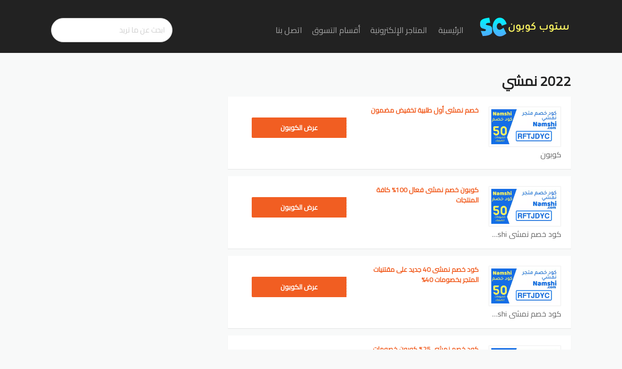

--- FILE ---
content_type: text/html; charset=UTF-8
request_url: https://stopzcoupons.net/coupon-tag/2022-%D9%86%D9%85%D8%B4%D9%8A/
body_size: 19800
content:
<!DOCTYPE html>
<html dir="rtl" lang="ar" xmlns:og="http://opengraphprotocol.org/schema/" xmlns:fb="http://www.facebook.com/2008/fbml">
<head><meta charset="UTF-8"><script>if(navigator.userAgent.match(/MSIE|Internet Explorer/i)||navigator.userAgent.match(/Trident\/7\..*?rv:11/i)){var href=document.location.href;if(!href.match(/[?&]nowprocket/)){if(href.indexOf("?")==-1){if(href.indexOf("#")==-1){document.location.href=href+"?nowprocket=1"}else{document.location.href=href.replace("#","?nowprocket=1#")}}else{if(href.indexOf("#")==-1){document.location.href=href+"&nowprocket=1"}else{document.location.href=href.replace("#","&nowprocket=1#")}}}}</script><script>class RocketLazyLoadScripts{constructor(e){this.triggerEvents=e,this.eventOptions={passive:!0},this.userEventListener=this.triggerListener.bind(this),this.delayedScripts={normal:[],async:[],defer:[]},this.allJQueries=[]}_addUserInteractionListener(e){this.triggerEvents.forEach((t=>window.addEventListener(t,e.userEventListener,e.eventOptions)))}_removeUserInteractionListener(e){this.triggerEvents.forEach((t=>window.removeEventListener(t,e.userEventListener,e.eventOptions)))}triggerListener(){this._removeUserInteractionListener(this),"loading"===document.readyState?document.addEventListener("DOMContentLoaded",this._loadEverythingNow.bind(this)):this._loadEverythingNow()}async _loadEverythingNow(){this._delayEventListeners(),this._delayJQueryReady(this),this._handleDocumentWrite(),this._registerAllDelayedScripts(),this._preloadAllScripts(),await this._loadScriptsFromList(this.delayedScripts.normal),await this._loadScriptsFromList(this.delayedScripts.defer),await this._loadScriptsFromList(this.delayedScripts.async),await this._triggerDOMContentLoaded(),await this._triggerWindowLoad(),window.dispatchEvent(new Event("rocket-allScriptsLoaded"))}_registerAllDelayedScripts(){document.querySelectorAll("script[type=rocketlazyloadscript]").forEach((e=>{e.hasAttribute("src")?e.hasAttribute("async")&&!1!==e.async?this.delayedScripts.async.push(e):e.hasAttribute("defer")&&!1!==e.defer||"module"===e.getAttribute("data-rocket-type")?this.delayedScripts.defer.push(e):this.delayedScripts.normal.push(e):this.delayedScripts.normal.push(e)}))}async _transformScript(e){return await this._requestAnimFrame(),new Promise((t=>{const n=document.createElement("script");let r;[...e.attributes].forEach((e=>{let t=e.nodeName;"type"!==t&&("data-rocket-type"===t&&(t="type",r=e.nodeValue),n.setAttribute(t,e.nodeValue))})),e.hasAttribute("src")?(n.addEventListener("load",t),n.addEventListener("error",t)):(n.text=e.text,t()),e.parentNode.replaceChild(n,e)}))}async _loadScriptsFromList(e){const t=e.shift();return t?(await this._transformScript(t),this._loadScriptsFromList(e)):Promise.resolve()}_preloadAllScripts(){var e=document.createDocumentFragment();[...this.delayedScripts.normal,...this.delayedScripts.defer,...this.delayedScripts.async].forEach((t=>{const n=t.getAttribute("src");if(n){const t=document.createElement("link");t.href=n,t.rel="preload",t.as="script",e.appendChild(t)}})),document.head.appendChild(e)}_delayEventListeners(){let e={};function t(t,n){!function(t){function n(n){return e[t].eventsToRewrite.indexOf(n)>=0?"rocket-"+n:n}e[t]||(e[t]={originalFunctions:{add:t.addEventListener,remove:t.removeEventListener},eventsToRewrite:[]},t.addEventListener=function(){arguments[0]=n(arguments[0]),e[t].originalFunctions.add.apply(t,arguments)},t.removeEventListener=function(){arguments[0]=n(arguments[0]),e[t].originalFunctions.remove.apply(t,arguments)})}(t),e[t].eventsToRewrite.push(n)}function n(e,t){let n=e[t];Object.defineProperty(e,t,{get:()=>n||function(){},set(r){e["rocket"+t]=n=r}})}t(document,"DOMContentLoaded"),t(window,"DOMContentLoaded"),t(window,"load"),t(window,"pageshow"),t(document,"readystatechange"),n(document,"onreadystatechange"),n(window,"onload"),n(window,"onpageshow")}_delayJQueryReady(e){let t=window.jQuery;Object.defineProperty(window,"jQuery",{get:()=>t,set(n){if(n&&n.fn&&!e.allJQueries.includes(n)){n.fn.ready=n.fn.init.prototype.ready=function(t){e.domReadyFired?t.bind(document)(n):document.addEventListener("rocket-DOMContentLoaded",(()=>t.bind(document)(n)))};const t=n.fn.on;n.fn.on=n.fn.init.prototype.on=function(){if(this[0]===window){function e(e){return e.split(" ").map((e=>"load"===e||0===e.indexOf("load.")?"rocket-jquery-load":e)).join(" ")}"string"==typeof arguments[0]||arguments[0]instanceof String?arguments[0]=e(arguments[0]):"object"==typeof arguments[0]&&Object.keys(arguments[0]).forEach((t=>{delete Object.assign(arguments[0],{[e(t)]:arguments[0][t]})[t]}))}return t.apply(this,arguments),this},e.allJQueries.push(n)}t=n}})}async _triggerDOMContentLoaded(){this.domReadyFired=!0,await this._requestAnimFrame(),document.dispatchEvent(new Event("rocket-DOMContentLoaded")),await this._requestAnimFrame(),window.dispatchEvent(new Event("rocket-DOMContentLoaded")),await this._requestAnimFrame(),document.dispatchEvent(new Event("rocket-readystatechange")),await this._requestAnimFrame(),document.rocketonreadystatechange&&document.rocketonreadystatechange()}async _triggerWindowLoad(){await this._requestAnimFrame(),window.dispatchEvent(new Event("rocket-load")),await this._requestAnimFrame(),window.rocketonload&&window.rocketonload(),await this._requestAnimFrame(),this.allJQueries.forEach((e=>e(window).trigger("rocket-jquery-load"))),window.dispatchEvent(new Event("rocket-pageshow")),await this._requestAnimFrame(),window.rocketonpageshow&&window.rocketonpageshow()}_handleDocumentWrite(){const e=new Map;document.write=document.writeln=function(t){const n=document.currentScript,r=document.createRange(),i=n.parentElement;let o=e.get(n);void 0===o&&(o=n.nextSibling,e.set(n,o));const a=document.createDocumentFragment();r.setStart(a,0),a.appendChild(r.createContextualFragment(t)),i.insertBefore(a,o)}}async _requestAnimFrame(){return new Promise((e=>requestAnimationFrame(e)))}static run(){const e=new RocketLazyLoadScripts(["keydown","mousemove","touchmove","touchstart","touchend","wheel"]);e._addUserInteractionListener(e)}}RocketLazyLoadScripts.run();</script>
    
    <meta name="viewport" content="width=device-width, initial-scale=1">
    <link rel="profile" href="https://gmpg.org/xfn/11">
    <link rel="pingback" href="https://stopzcoupons.net/xmlrpc.php">
	<meta name='robots' content='index, follow, max-image-preview:large, max-snippet:-1, max-video-preview:-1' />

	<!-- This site is optimized with the Yoast SEO Premium plugin v17.3 (Yoast SEO v26.7) - https://yoast.com/wordpress/plugins/seo/ -->
	<title>2022 نمشي - ستوب كوبون</title><link rel="preload" as="style" href="https://fonts.googleapis.com/css?family=Open%20Sans%3A300%2C400%2C500%2C600%2C700%2C800%2C300italic%2C400italic%2C500italic%2C600italic%2C700italic%2C800italic&#038;display=swap" /><link rel="stylesheet" href="https://fonts.googleapis.com/css?family=Open%20Sans%3A300%2C400%2C500%2C600%2C700%2C800%2C300italic%2C400italic%2C500italic%2C600italic%2C700italic%2C800italic&#038;display=swap" media="print" onload="this.media='all'" /><noscript><link rel="stylesheet" href="https://fonts.googleapis.com/css?family=Open%20Sans%3A300%2C400%2C500%2C600%2C700%2C800%2C300italic%2C400italic%2C500italic%2C600italic%2C700italic%2C800italic&#038;display=swap" /></noscript>
	<link rel="canonical" href="https://stopzcoupons.net/coupon-tag/2022-نمشي/" />
	<meta property="og:locale" content="ar_AR" />
	<meta property="og:type" content="article" />
	<meta property="og:title" content="2022 نمشي الأرشيف" />
	<meta property="og:url" content="https://stopzcoupons.net/coupon-tag/2022-نمشي/" />
	<meta property="og:site_name" content="ستوب كوبون" />
	<meta name="twitter:card" content="summary_large_image" />
	<!-- / Yoast SEO Premium plugin. -->


<link rel='dns-prefetch' href='//stats.wp.com' />
<link rel='dns-prefetch' href='//fonts.googleapis.com' />
<link href='https://fonts.gstatic.com' crossorigin rel='preconnect' />
<link rel="alternate" type="application/rss+xml" title="ستوب كوبون &laquo; الخلاصة" href="https://stopzcoupons.net/feed/" />
<link rel="alternate" type="application/rss+xml" title="ستوب كوبون &laquo; خلاصة التعليقات" href="https://stopzcoupons.net/comments/feed/" />
<link rel="alternate" type="application/rss+xml" title="خلاصة ستوب كوبون &laquo; 2022 نمشي وسم الكوبونات" href="https://stopzcoupons.net/coupon-tag/2022-%d9%86%d9%85%d8%b4%d9%8a/feed/" />
<style id='wp-img-auto-sizes-contain-inline-css' type='text/css'>
img:is([sizes=auto i],[sizes^="auto," i]){contain-intrinsic-size:3000px 1500px}
/*# sourceURL=wp-img-auto-sizes-contain-inline-css */
</style>
<style id='wp-emoji-styles-inline-css' type='text/css'>

	img.wp-smiley, img.emoji {
		display: inline !important;
		border: none !important;
		box-shadow: none !important;
		height: 1em !important;
		width: 1em !important;
		margin: 0 0.07em !important;
		vertical-align: -0.1em !important;
		background: none !important;
		padding: 0 !important;
	}
/*# sourceURL=wp-emoji-styles-inline-css */
</style>
<style id='wp-block-library-inline-css' type='text/css'>
:root{--wp-block-synced-color:#7a00df;--wp-block-synced-color--rgb:122,0,223;--wp-bound-block-color:var(--wp-block-synced-color);--wp-editor-canvas-background:#ddd;--wp-admin-theme-color:#007cba;--wp-admin-theme-color--rgb:0,124,186;--wp-admin-theme-color-darker-10:#006ba1;--wp-admin-theme-color-darker-10--rgb:0,107,160.5;--wp-admin-theme-color-darker-20:#005a87;--wp-admin-theme-color-darker-20--rgb:0,90,135;--wp-admin-border-width-focus:2px}@media (min-resolution:192dpi){:root{--wp-admin-border-width-focus:1.5px}}.wp-element-button{cursor:pointer}:root .has-very-light-gray-background-color{background-color:#eee}:root .has-very-dark-gray-background-color{background-color:#313131}:root .has-very-light-gray-color{color:#eee}:root .has-very-dark-gray-color{color:#313131}:root .has-vivid-green-cyan-to-vivid-cyan-blue-gradient-background{background:linear-gradient(135deg,#00d084,#0693e3)}:root .has-purple-crush-gradient-background{background:linear-gradient(135deg,#34e2e4,#4721fb 50%,#ab1dfe)}:root .has-hazy-dawn-gradient-background{background:linear-gradient(135deg,#faaca8,#dad0ec)}:root .has-subdued-olive-gradient-background{background:linear-gradient(135deg,#fafae1,#67a671)}:root .has-atomic-cream-gradient-background{background:linear-gradient(135deg,#fdd79a,#004a59)}:root .has-nightshade-gradient-background{background:linear-gradient(135deg,#330968,#31cdcf)}:root .has-midnight-gradient-background{background:linear-gradient(135deg,#020381,#2874fc)}:root{--wp--preset--font-size--normal:16px;--wp--preset--font-size--huge:42px}.has-regular-font-size{font-size:1em}.has-larger-font-size{font-size:2.625em}.has-normal-font-size{font-size:var(--wp--preset--font-size--normal)}.has-huge-font-size{font-size:var(--wp--preset--font-size--huge)}.has-text-align-center{text-align:center}.has-text-align-left{text-align:left}.has-text-align-right{text-align:right}.has-fit-text{white-space:nowrap!important}#end-resizable-editor-section{display:none}.aligncenter{clear:both}.items-justified-left{justify-content:flex-start}.items-justified-center{justify-content:center}.items-justified-right{justify-content:flex-end}.items-justified-space-between{justify-content:space-between}.screen-reader-text{border:0;clip-path:inset(50%);height:1px;margin:-1px;overflow:hidden;padding:0;position:absolute;width:1px;word-wrap:normal!important}.screen-reader-text:focus{background-color:#ddd;clip-path:none;color:#444;display:block;font-size:1em;height:auto;left:5px;line-height:normal;padding:15px 23px 14px;text-decoration:none;top:5px;width:auto;z-index:100000}html :where(.has-border-color){border-style:solid}html :where([style*=border-top-color]){border-top-style:solid}html :where([style*=border-right-color]){border-right-style:solid}html :where([style*=border-bottom-color]){border-bottom-style:solid}html :where([style*=border-left-color]){border-left-style:solid}html :where([style*=border-width]){border-style:solid}html :where([style*=border-top-width]){border-top-style:solid}html :where([style*=border-right-width]){border-right-style:solid}html :where([style*=border-bottom-width]){border-bottom-style:solid}html :where([style*=border-left-width]){border-left-style:solid}html :where(img[class*=wp-image-]){height:auto;max-width:100%}:where(figure){margin:0 0 1em}html :where(.is-position-sticky){--wp-admin--admin-bar--position-offset:var(--wp-admin--admin-bar--height,0px)}@media screen and (max-width:600px){html :where(.is-position-sticky){--wp-admin--admin-bar--position-offset:0px}}

/*# sourceURL=wp-block-library-inline-css */
</style><style id='global-styles-inline-css' type='text/css'>
:root{--wp--preset--aspect-ratio--square: 1;--wp--preset--aspect-ratio--4-3: 4/3;--wp--preset--aspect-ratio--3-4: 3/4;--wp--preset--aspect-ratio--3-2: 3/2;--wp--preset--aspect-ratio--2-3: 2/3;--wp--preset--aspect-ratio--16-9: 16/9;--wp--preset--aspect-ratio--9-16: 9/16;--wp--preset--color--black: #000000;--wp--preset--color--cyan-bluish-gray: #abb8c3;--wp--preset--color--white: #ffffff;--wp--preset--color--pale-pink: #f78da7;--wp--preset--color--vivid-red: #cf2e2e;--wp--preset--color--luminous-vivid-orange: #ff6900;--wp--preset--color--luminous-vivid-amber: #fcb900;--wp--preset--color--light-green-cyan: #7bdcb5;--wp--preset--color--vivid-green-cyan: #00d084;--wp--preset--color--pale-cyan-blue: #8ed1fc;--wp--preset--color--vivid-cyan-blue: #0693e3;--wp--preset--color--vivid-purple: #9b51e0;--wp--preset--gradient--vivid-cyan-blue-to-vivid-purple: linear-gradient(135deg,rgb(6,147,227) 0%,rgb(155,81,224) 100%);--wp--preset--gradient--light-green-cyan-to-vivid-green-cyan: linear-gradient(135deg,rgb(122,220,180) 0%,rgb(0,208,130) 100%);--wp--preset--gradient--luminous-vivid-amber-to-luminous-vivid-orange: linear-gradient(135deg,rgb(252,185,0) 0%,rgb(255,105,0) 100%);--wp--preset--gradient--luminous-vivid-orange-to-vivid-red: linear-gradient(135deg,rgb(255,105,0) 0%,rgb(207,46,46) 100%);--wp--preset--gradient--very-light-gray-to-cyan-bluish-gray: linear-gradient(135deg,rgb(238,238,238) 0%,rgb(169,184,195) 100%);--wp--preset--gradient--cool-to-warm-spectrum: linear-gradient(135deg,rgb(74,234,220) 0%,rgb(151,120,209) 20%,rgb(207,42,186) 40%,rgb(238,44,130) 60%,rgb(251,105,98) 80%,rgb(254,248,76) 100%);--wp--preset--gradient--blush-light-purple: linear-gradient(135deg,rgb(255,206,236) 0%,rgb(152,150,240) 100%);--wp--preset--gradient--blush-bordeaux: linear-gradient(135deg,rgb(254,205,165) 0%,rgb(254,45,45) 50%,rgb(107,0,62) 100%);--wp--preset--gradient--luminous-dusk: linear-gradient(135deg,rgb(255,203,112) 0%,rgb(199,81,192) 50%,rgb(65,88,208) 100%);--wp--preset--gradient--pale-ocean: linear-gradient(135deg,rgb(255,245,203) 0%,rgb(182,227,212) 50%,rgb(51,167,181) 100%);--wp--preset--gradient--electric-grass: linear-gradient(135deg,rgb(202,248,128) 0%,rgb(113,206,126) 100%);--wp--preset--gradient--midnight: linear-gradient(135deg,rgb(2,3,129) 0%,rgb(40,116,252) 100%);--wp--preset--font-size--small: 13px;--wp--preset--font-size--medium: 20px;--wp--preset--font-size--large: 36px;--wp--preset--font-size--x-large: 42px;--wp--preset--spacing--20: 0.44rem;--wp--preset--spacing--30: 0.67rem;--wp--preset--spacing--40: 1rem;--wp--preset--spacing--50: 1.5rem;--wp--preset--spacing--60: 2.25rem;--wp--preset--spacing--70: 3.38rem;--wp--preset--spacing--80: 5.06rem;--wp--preset--shadow--natural: 6px 6px 9px rgba(0, 0, 0, 0.2);--wp--preset--shadow--deep: 12px 12px 50px rgba(0, 0, 0, 0.4);--wp--preset--shadow--sharp: 6px 6px 0px rgba(0, 0, 0, 0.2);--wp--preset--shadow--outlined: 6px 6px 0px -3px rgb(255, 255, 255), 6px 6px rgb(0, 0, 0);--wp--preset--shadow--crisp: 6px 6px 0px rgb(0, 0, 0);}:where(.is-layout-flex){gap: 0.5em;}:where(.is-layout-grid){gap: 0.5em;}body .is-layout-flex{display: flex;}.is-layout-flex{flex-wrap: wrap;align-items: center;}.is-layout-flex > :is(*, div){margin: 0;}body .is-layout-grid{display: grid;}.is-layout-grid > :is(*, div){margin: 0;}:where(.wp-block-columns.is-layout-flex){gap: 2em;}:where(.wp-block-columns.is-layout-grid){gap: 2em;}:where(.wp-block-post-template.is-layout-flex){gap: 1.25em;}:where(.wp-block-post-template.is-layout-grid){gap: 1.25em;}.has-black-color{color: var(--wp--preset--color--black) !important;}.has-cyan-bluish-gray-color{color: var(--wp--preset--color--cyan-bluish-gray) !important;}.has-white-color{color: var(--wp--preset--color--white) !important;}.has-pale-pink-color{color: var(--wp--preset--color--pale-pink) !important;}.has-vivid-red-color{color: var(--wp--preset--color--vivid-red) !important;}.has-luminous-vivid-orange-color{color: var(--wp--preset--color--luminous-vivid-orange) !important;}.has-luminous-vivid-amber-color{color: var(--wp--preset--color--luminous-vivid-amber) !important;}.has-light-green-cyan-color{color: var(--wp--preset--color--light-green-cyan) !important;}.has-vivid-green-cyan-color{color: var(--wp--preset--color--vivid-green-cyan) !important;}.has-pale-cyan-blue-color{color: var(--wp--preset--color--pale-cyan-blue) !important;}.has-vivid-cyan-blue-color{color: var(--wp--preset--color--vivid-cyan-blue) !important;}.has-vivid-purple-color{color: var(--wp--preset--color--vivid-purple) !important;}.has-black-background-color{background-color: var(--wp--preset--color--black) !important;}.has-cyan-bluish-gray-background-color{background-color: var(--wp--preset--color--cyan-bluish-gray) !important;}.has-white-background-color{background-color: var(--wp--preset--color--white) !important;}.has-pale-pink-background-color{background-color: var(--wp--preset--color--pale-pink) !important;}.has-vivid-red-background-color{background-color: var(--wp--preset--color--vivid-red) !important;}.has-luminous-vivid-orange-background-color{background-color: var(--wp--preset--color--luminous-vivid-orange) !important;}.has-luminous-vivid-amber-background-color{background-color: var(--wp--preset--color--luminous-vivid-amber) !important;}.has-light-green-cyan-background-color{background-color: var(--wp--preset--color--light-green-cyan) !important;}.has-vivid-green-cyan-background-color{background-color: var(--wp--preset--color--vivid-green-cyan) !important;}.has-pale-cyan-blue-background-color{background-color: var(--wp--preset--color--pale-cyan-blue) !important;}.has-vivid-cyan-blue-background-color{background-color: var(--wp--preset--color--vivid-cyan-blue) !important;}.has-vivid-purple-background-color{background-color: var(--wp--preset--color--vivid-purple) !important;}.has-black-border-color{border-color: var(--wp--preset--color--black) !important;}.has-cyan-bluish-gray-border-color{border-color: var(--wp--preset--color--cyan-bluish-gray) !important;}.has-white-border-color{border-color: var(--wp--preset--color--white) !important;}.has-pale-pink-border-color{border-color: var(--wp--preset--color--pale-pink) !important;}.has-vivid-red-border-color{border-color: var(--wp--preset--color--vivid-red) !important;}.has-luminous-vivid-orange-border-color{border-color: var(--wp--preset--color--luminous-vivid-orange) !important;}.has-luminous-vivid-amber-border-color{border-color: var(--wp--preset--color--luminous-vivid-amber) !important;}.has-light-green-cyan-border-color{border-color: var(--wp--preset--color--light-green-cyan) !important;}.has-vivid-green-cyan-border-color{border-color: var(--wp--preset--color--vivid-green-cyan) !important;}.has-pale-cyan-blue-border-color{border-color: var(--wp--preset--color--pale-cyan-blue) !important;}.has-vivid-cyan-blue-border-color{border-color: var(--wp--preset--color--vivid-cyan-blue) !important;}.has-vivid-purple-border-color{border-color: var(--wp--preset--color--vivid-purple) !important;}.has-vivid-cyan-blue-to-vivid-purple-gradient-background{background: var(--wp--preset--gradient--vivid-cyan-blue-to-vivid-purple) !important;}.has-light-green-cyan-to-vivid-green-cyan-gradient-background{background: var(--wp--preset--gradient--light-green-cyan-to-vivid-green-cyan) !important;}.has-luminous-vivid-amber-to-luminous-vivid-orange-gradient-background{background: var(--wp--preset--gradient--luminous-vivid-amber-to-luminous-vivid-orange) !important;}.has-luminous-vivid-orange-to-vivid-red-gradient-background{background: var(--wp--preset--gradient--luminous-vivid-orange-to-vivid-red) !important;}.has-very-light-gray-to-cyan-bluish-gray-gradient-background{background: var(--wp--preset--gradient--very-light-gray-to-cyan-bluish-gray) !important;}.has-cool-to-warm-spectrum-gradient-background{background: var(--wp--preset--gradient--cool-to-warm-spectrum) !important;}.has-blush-light-purple-gradient-background{background: var(--wp--preset--gradient--blush-light-purple) !important;}.has-blush-bordeaux-gradient-background{background: var(--wp--preset--gradient--blush-bordeaux) !important;}.has-luminous-dusk-gradient-background{background: var(--wp--preset--gradient--luminous-dusk) !important;}.has-pale-ocean-gradient-background{background: var(--wp--preset--gradient--pale-ocean) !important;}.has-electric-grass-gradient-background{background: var(--wp--preset--gradient--electric-grass) !important;}.has-midnight-gradient-background{background: var(--wp--preset--gradient--midnight) !important;}.has-small-font-size{font-size: var(--wp--preset--font-size--small) !important;}.has-medium-font-size{font-size: var(--wp--preset--font-size--medium) !important;}.has-large-font-size{font-size: var(--wp--preset--font-size--large) !important;}.has-x-large-font-size{font-size: var(--wp--preset--font-size--x-large) !important;}
/*# sourceURL=global-styles-inline-css */
</style>

<style id='classic-theme-styles-inline-css' type='text/css'>
/*! This file is auto-generated */
.wp-block-button__link{color:#fff;background-color:#32373c;border-radius:9999px;box-shadow:none;text-decoration:none;padding:calc(.667em + 2px) calc(1.333em + 2px);font-size:1.125em}.wp-block-file__button{background:#32373c;color:#fff;text-decoration:none}
/*# sourceURL=/wp-includes/css/classic-themes.min.css */
</style>
<link data-minify="1" rel='stylesheet' id='wpcoupon_style-css' href='https://stopzcoupons.net/wp-content/cache/min/1/wp-content/themes/coupons/style.css?ver=1650587484' type='text/css' media='all' />
<link rel='stylesheet' id='wpcoupon_semantic-css' href='https://stopzcoupons.net/wp-content/themes/coupons/assets/css/semantic.min.css?ver=4.2.0' type='text/css' media='all' />
<link data-minify="1" rel='stylesheet' id='wpcoupon_rtl-css' href='https://stopzcoupons.net/wp-content/cache/min/1/wp-content/themes/coupons/rtl.css?ver=1650587485' type='text/css' media='all' />
<noscript></noscript><script type="rocketlazyloadscript" data-rocket-type="text/javascript" src="https://stopzcoupons.net/wp-includes/js/jquery/jquery.min.js?ver=3.7.1" id="jquery-core-js"></script>
<script type="rocketlazyloadscript" data-rocket-type="text/javascript" src="https://stopzcoupons.net/wp-includes/js/jquery/jquery-migrate.min.js?ver=3.4.1" id="jquery-migrate-js" defer></script>
<script type="rocketlazyloadscript" data-minify="1" data-rocket-type="text/javascript" src="https://stopzcoupons.net/wp-content/cache/min/1/wp-content/themes/coupons/assets/js/libs/semantic.js?ver=1650587485" id="wpcoupon_semantic-js" defer></script>
<link rel="https://api.w.org/" href="https://stopzcoupons.net/wp-json/" /><link rel="EditURI" type="application/rsd+xml" title="RSD" href="https://stopzcoupons.net/xmlrpc.php?rsd" />
<link data-minify="1" rel="stylesheet" href="https://stopzcoupons.net/wp-content/cache/min/1/wp-content/themes/coupons/rtl.css?ver=1650587485" type="text/css" media="screen" /><meta name="generator" content="WordPress 6.9" />
<meta name="generator" content="Redux 4.5.10" />	<style>img#wpstats{display:none}</style>
		<!--[if lt IE 9]><script src="https://stopzcoupons.net/wp-content/themes/coupons/assets/js/libs/html5.min.js"></script><![endif]-->

<script type="application/ld+json" class="saswp-schema-markup-output">
[{"@context":"https:\/\/schema.org\/","@type":"CollectionPage","@id":"https:\/\/stopzcoupons.net\/coupon-tag\/2022-%d9%86%d9%85%d8%b4%d9%8a\/#CollectionPage","headline":"2022 \u0646\u0645\u0634\u064a","description":"","url":"https:\/\/stopzcoupons.net\/coupon-tag\/2022-%d9%86%d9%85%d8%b4%d9%8a\/","hasPart":[{"@type":"Article","headline":"\u062e\u0635\u0645 \u0646\u0645\u0634\u0649 \u0623\u0648\u0644 \u0637\u0644\u0628\u064a\u0629 \u062a\u062e\u0641\u064a\u0636 \u0645\u0636\u0645\u0648\u0646","url":"\/%d9%83%d9%88%d8%af-%d8%ae%d8%b5%d9%85-%d9%86%d9%85%d8%b4%d9%89-%d8%aa%d8%ae%d9%81%d9%8a%d8%b6-%d9%85%d8%b6%d9%85%d9%88%d9%86-50-%d8%a8%d8%a7%d8%b3%d8%aa%d8%ae%d8%af%d8%a7%d9%85-%d9%83%d9%88%d8%a8\/","datePublished":"2021-11-13T23:29:31+00:00","dateModified":"2021-11-20T14:27:28+00:00","mainEntityOfPage":"\/%d9%83%d9%88%d8%af-%d8%ae%d8%b5%d9%85-%d9%86%d9%85%d8%b4%d9%89-%d8%aa%d8%ae%d9%81%d9%8a%d8%b6-%d9%85%d8%b6%d9%85%d9%88%d9%86-50-%d8%a8%d8%a7%d8%b3%d8%aa%d8%ae%d8%af%d8%a7%d9%85-%d9%83%d9%88%d8%a8\/","author":{"@type":"Person","name":"lounsharek","url":"https:\/\/stopzcoupons.net\/author\/lounsharek\/","sameAs":[],"image":{"@type":"ImageObject","url":"https:\/\/secure.gravatar.com\/avatar\/caacdfbc502f914c3ecfa0e3663dc40e3232380f2075680f439a8c750c12a201?s=96&d=mm&r=g","height":96,"width":96}},"publisher":{"@type":"Organization","name":"\u0633\u062a\u0648\u0628 \u0643\u0648\u0628\u0648\u0646","url":"https:\/\/stopzcoupons.net","logo":{"@type":"ImageObject","url":"https:\/\/stopzcoupons.net\/wp-content\/uploads\/2021\/07\/business_target_money_icon_188757.png","width":512,"height":512}},"image":[{"@type":"ImageObject","@id":"#primaryimage","url":"https:\/\/stopzcoupons.net\/wp-content\/uploads\/2021\/11\/\u062e\u0635\u0645-\u0646\u0645\u0634\u0649-\u0623\u0648\u0644-\u0637\u0644\u0628\u064a\u0629-\u062a\u062e\u0641\u064a\u0636-\u0645\u0636\u0645\u0648\u0646-1200x900.jpg","width":"1200","height":"900","caption":"\u062e\u0635\u0645 \u0646\u0645\u0634\u0649 \u0623\u0648\u0644 \u0637\u0644\u0628\u064a\u0629 \u062a\u062e\u0641\u064a\u0636 \u0645\u0636\u0645\u0648\u0646"},{"@type":"ImageObject","url":"https:\/\/stopzcoupons.net\/wp-content\/uploads\/2021\/11\/\u062e\u0635\u0645-\u0646\u0645\u0634\u0649-\u0623\u0648\u0644-\u0637\u0644\u0628\u064a\u0629-\u062a\u062e\u0641\u064a\u0636-\u0645\u0636\u0645\u0648\u0646-1200x720.jpg","width":"1200","height":"720","caption":"\u062e\u0635\u0645 \u0646\u0645\u0634\u0649 \u0623\u0648\u0644 \u0637\u0644\u0628\u064a\u0629 \u062a\u062e\u0641\u064a\u0636 \u0645\u0636\u0645\u0648\u0646"},{"@type":"ImageObject","url":"https:\/\/stopzcoupons.net\/wp-content\/uploads\/2021\/11\/\u062e\u0635\u0645-\u0646\u0645\u0634\u0649-\u0623\u0648\u0644-\u0637\u0644\u0628\u064a\u0629-\u062a\u062e\u0641\u064a\u0636-\u0645\u0636\u0645\u0648\u0646-1200x675.jpg","width":"1200","height":"675","caption":"\u062e\u0635\u0645 \u0646\u0645\u0634\u0649 \u0623\u0648\u0644 \u0637\u0644\u0628\u064a\u0629 \u062a\u062e\u0641\u064a\u0636 \u0645\u0636\u0645\u0648\u0646"},{"@type":"ImageObject","url":"https:\/\/stopzcoupons.net\/wp-content\/uploads\/2021\/11\/\u062e\u0635\u0645-\u0646\u0645\u0634\u0649-\u0623\u0648\u0644-\u0637\u0644\u0628\u064a\u0629-\u062a\u062e\u0641\u064a\u0636-\u0645\u0636\u0645\u0648\u0646-480x480.jpg","width":"480","height":"480","caption":"\u062e\u0635\u0645 \u0646\u0645\u0634\u0649 \u0623\u0648\u0644 \u0637\u0644\u0628\u064a\u0629 \u062a\u062e\u0641\u064a\u0636 \u0645\u0636\u0645\u0648\u0646"}]},{"@type":"Article","headline":"\u0643\u0648\u0628\u0648\u0646 \u062e\u0635\u0645 \u0646\u0645\u0634\u0649 \u0641\u0639\u0627\u0644 100% \u0643\u0627\u0641\u0629 \u0627\u0644\u0645\u0646\u062a\u062c\u0627\u062a","url":"https:\/\/stopzcoupons.net\/store\/%d9%83%d9%88%d8%af-%d8%ae%d8%b5%d9%85-%d9%86%d9%85%d8%b4%d9%8a-namshi\/%d9%83%d9%88%d8%a8%d9%88%d9%86-%d8%ae%d8%b5%d9%85-%d9%86%d9%85%d8%b4%d9%89-%d9%81%d8%b9%d8%a7%d9%84-100-%d9%83%d8%a7%d9%81%d8%a9-%d8%a7%d9%84%d9%85%d9%86%d8%aa%d8%ac%d8%a7%d8%aa\/","datePublished":"2021-11-13T19:34:20+00:00","dateModified":"2021-11-13T19:34:35+00:00","mainEntityOfPage":"https:\/\/stopzcoupons.net\/store\/%d9%83%d9%88%d8%af-%d8%ae%d8%b5%d9%85-%d9%86%d9%85%d8%b4%d9%8a-namshi\/%d9%83%d9%88%d8%a8%d9%88%d9%86-%d8%ae%d8%b5%d9%85-%d9%86%d9%85%d8%b4%d9%89-%d9%81%d8%b9%d8%a7%d9%84-100-%d9%83%d8%a7%d9%81%d8%a9-%d8%a7%d9%84%d9%85%d9%86%d8%aa%d8%ac%d8%a7%d8%aa\/","author":{"@type":"Person","name":"lounsharek","url":"https:\/\/stopzcoupons.net\/author\/lounsharek\/","sameAs":[],"image":{"@type":"ImageObject","url":"https:\/\/secure.gravatar.com\/avatar\/caacdfbc502f914c3ecfa0e3663dc40e3232380f2075680f439a8c750c12a201?s=96&d=mm&r=g","height":96,"width":96}},"publisher":{"@type":"Organization","name":"\u0633\u062a\u0648\u0628 \u0643\u0648\u0628\u0648\u0646","url":"https:\/\/stopzcoupons.net","logo":{"@type":"ImageObject","url":"https:\/\/stopzcoupons.net\/wp-content\/uploads\/2021\/07\/business_target_money_icon_188757.png","width":512,"height":512}},"image":[{"@type":"ImageObject","@id":"https:\/\/stopzcoupons.net\/store\/%d9%83%d9%88%d8%af-%d8%ae%d8%b5%d9%85-%d9%86%d9%85%d8%b4%d9%8a-namshi\/%d9%83%d9%88%d8%a8%d9%88%d9%86-%d8%ae%d8%b5%d9%85-%d9%86%d9%85%d8%b4%d9%89-%d9%81%d8%b9%d8%a7%d9%84-100-%d9%83%d8%a7%d9%81%d8%a9-%d8%a7%d9%84%d9%85%d9%86%d8%aa%d8%ac%d8%a7%d8%aa\/#primaryimage","url":"https:\/\/stopzcoupons.net\/wp-content\/uploads\/2021\/10\/\u0643\u0648\u0628\u0648\u0646-\u062e\u0635\u0645-\u0646\u0645\u0634\u0649-\u0641\u0639\u0627\u0644-100-\u0643\u0627\u0641\u0629-\u0627\u0644\u0645\u0646\u062a\u062c\u0627\u062a-1200x900.jpg","width":"1200","height":"900","caption":"\u0643\u0648\u0628\u0648\u0646 \u062e\u0635\u0645 \u0646\u0645\u0634\u0649 \u0641\u0639\u0627\u0644 \u0643\u0648\u062f 100% \u0643\u0627\u0641\u0629 \u0627\u0644\u0645\u0646\u062a\u062c\u0627\u062a"},{"@type":"ImageObject","url":"https:\/\/stopzcoupons.net\/wp-content\/uploads\/2021\/10\/\u0643\u0648\u0628\u0648\u0646-\u062e\u0635\u0645-\u0646\u0645\u0634\u0649-\u0641\u0639\u0627\u0644-100-\u0643\u0627\u0641\u0629-\u0627\u0644\u0645\u0646\u062a\u062c\u0627\u062a-1200x720.jpg","width":"1200","height":"720","caption":"\u0643\u0648\u0628\u0648\u0646 \u062e\u0635\u0645 \u0646\u0645\u0634\u0649 \u0641\u0639\u0627\u0644 \u0643\u0648\u062f 100% \u0643\u0627\u0641\u0629 \u0627\u0644\u0645\u0646\u062a\u062c\u0627\u062a"},{"@type":"ImageObject","url":"https:\/\/stopzcoupons.net\/wp-content\/uploads\/2021\/10\/\u0643\u0648\u0628\u0648\u0646-\u062e\u0635\u0645-\u0646\u0645\u0634\u0649-\u0641\u0639\u0627\u0644-100-\u0643\u0627\u0641\u0629-\u0627\u0644\u0645\u0646\u062a\u062c\u0627\u062a-1200x675.jpg","width":"1200","height":"675","caption":"\u0643\u0648\u0628\u0648\u0646 \u062e\u0635\u0645 \u0646\u0645\u0634\u0649 \u0641\u0639\u0627\u0644 \u0643\u0648\u062f 100% \u0643\u0627\u0641\u0629 \u0627\u0644\u0645\u0646\u062a\u062c\u0627\u062a"},{"@type":"ImageObject","url":"https:\/\/stopzcoupons.net\/wp-content\/uploads\/2021\/10\/\u0643\u0648\u0628\u0648\u0646-\u062e\u0635\u0645-\u0646\u0645\u0634\u0649-\u0641\u0639\u0627\u0644-100-\u0643\u0627\u0641\u0629-\u0627\u0644\u0645\u0646\u062a\u062c\u0627\u062a-480x480.jpg","width":"480","height":"480","caption":"\u0643\u0648\u0628\u0648\u0646 \u062e\u0635\u0645 \u0646\u0645\u0634\u0649 \u0641\u0639\u0627\u0644 \u0643\u0648\u062f 100% \u0643\u0627\u0641\u0629 \u0627\u0644\u0645\u0646\u062a\u062c\u0627\u062a"}]},{"@type":"Article","headline":"\u0643\u0648\u062f \u062e\u0635\u0645 \u0646\u0645\u0634\u0649 40 \u062c\u062f\u064a\u062f \u0639\u0644\u0649 \u0645\u0642\u062a\u0646\u064a\u0627\u062a \u0627\u0644\u0645\u062a\u062c\u0631 \u0628\u062e\u0635\u0648\u0645\u0627\u062a 40%","url":"https:\/\/stopzcoupons.net\/store\/%d9%83%d9%88%d8%af-%d8%ae%d8%b5%d9%85-%d9%86%d9%85%d8%b4%d9%8a-namshi\/%d9%83%d9%88%d8%af-%d8%ae%d8%b5%d9%85-%d9%86%d9%85%d8%b4%d9%89-40-%d8%ac%d8%af%d9%8a%d8%af-%d8%b9%d9%84%d9%89-%d9%85%d9%82%d8%aa%d9%86%d9%8a%d8%a7%d8%aa-%d8%a7%d9%84%d9%85%d8%aa%d8%ac%d8%b1-%d8%a8\/","datePublished":"2021-11-13T19:17:20+00:00","dateModified":"2021-11-20T09:02:28+00:00","mainEntityOfPage":"https:\/\/stopzcoupons.net\/store\/%d9%83%d9%88%d8%af-%d8%ae%d8%b5%d9%85-%d9%86%d9%85%d8%b4%d9%8a-namshi\/%d9%83%d9%88%d8%af-%d8%ae%d8%b5%d9%85-%d9%86%d9%85%d8%b4%d9%89-40-%d8%ac%d8%af%d9%8a%d8%af-%d8%b9%d9%84%d9%89-%d9%85%d9%82%d8%aa%d9%86%d9%8a%d8%a7%d8%aa-%d8%a7%d9%84%d9%85%d8%aa%d8%ac%d8%b1-%d8%a8\/","author":{"@type":"Person","name":"lounsharek","url":"https:\/\/stopzcoupons.net\/author\/lounsharek\/","sameAs":[],"image":{"@type":"ImageObject","url":"https:\/\/secure.gravatar.com\/avatar\/caacdfbc502f914c3ecfa0e3663dc40e3232380f2075680f439a8c750c12a201?s=96&d=mm&r=g","height":96,"width":96}},"publisher":{"@type":"Organization","name":"\u0633\u062a\u0648\u0628 \u0643\u0648\u0628\u0648\u0646","url":"https:\/\/stopzcoupons.net","logo":{"@type":"ImageObject","url":"https:\/\/stopzcoupons.net\/wp-content\/uploads\/2021\/07\/business_target_money_icon_188757.png","width":512,"height":512}},"image":[{"@type":"ImageObject","@id":"https:\/\/stopzcoupons.net\/store\/%d9%83%d9%88%d8%af-%d8%ae%d8%b5%d9%85-%d9%86%d9%85%d8%b4%d9%8a-namshi\/%d9%83%d9%88%d8%af-%d8%ae%d8%b5%d9%85-%d9%86%d9%85%d8%b4%d9%89-40-%d8%ac%d8%af%d9%8a%d8%af-%d8%b9%d9%84%d9%89-%d9%85%d9%82%d8%aa%d9%86%d9%8a%d8%a7%d8%aa-%d8%a7%d9%84%d9%85%d8%aa%d8%ac%d8%b1-%d8%a8\/#primaryimage","url":"https:\/\/stopzcoupons.net\/wp-content\/uploads\/2021\/10\/\u0643\u0648\u062f-\u062e\u0635\u0645-\u0646\u0645\u0634\u0649-40-\u062c\u062f\u064a\u062f-\u0639\u0644\u0649-\u0645\u0642\u062a\u0646\u064a\u0627\u062a-\u0627\u0644\u0645\u062a\u062c\u0631-\u0628\u062e\u0635\u0648\u0645\u0627\u062a-40-1200x900.jpg","width":"1200","height":"900","caption":"\u0643\u0648\u062f \u062e\u0635\u0645 \u0646\u0645\u0634\u0649 40 \u062c\u062f\u064a\u062f \u0639\u0644\u0649 \u0645\u0642\u062a\u0646\u064a\u0627\u062a \u0627\u0644\u0645\u062a\u062c\u0631 \u0628\u062e\u0635\u0648\u0645\u0627\u062a 40%"},{"@type":"ImageObject","url":"https:\/\/stopzcoupons.net\/wp-content\/uploads\/2021\/10\/\u0643\u0648\u062f-\u062e\u0635\u0645-\u0646\u0645\u0634\u0649-40-\u062c\u062f\u064a\u062f-\u0639\u0644\u0649-\u0645\u0642\u062a\u0646\u064a\u0627\u062a-\u0627\u0644\u0645\u062a\u062c\u0631-\u0628\u062e\u0635\u0648\u0645\u0627\u062a-40-1200x720.jpg","width":"1200","height":"720","caption":"\u0643\u0648\u062f \u062e\u0635\u0645 \u0646\u0645\u0634\u0649 40 \u062c\u062f\u064a\u062f \u0639\u0644\u0649 \u0645\u0642\u062a\u0646\u064a\u0627\u062a \u0627\u0644\u0645\u062a\u062c\u0631 \u0628\u062e\u0635\u0648\u0645\u0627\u062a 40%"},{"@type":"ImageObject","url":"https:\/\/stopzcoupons.net\/wp-content\/uploads\/2021\/10\/\u0643\u0648\u062f-\u062e\u0635\u0645-\u0646\u0645\u0634\u0649-40-\u062c\u062f\u064a\u062f-\u0639\u0644\u0649-\u0645\u0642\u062a\u0646\u064a\u0627\u062a-\u0627\u0644\u0645\u062a\u062c\u0631-\u0628\u062e\u0635\u0648\u0645\u0627\u062a-40-1200x675.jpg","width":"1200","height":"675","caption":"\u0643\u0648\u062f \u062e\u0635\u0645 \u0646\u0645\u0634\u0649 40 \u062c\u062f\u064a\u062f \u0639\u0644\u0649 \u0645\u0642\u062a\u0646\u064a\u0627\u062a \u0627\u0644\u0645\u062a\u062c\u0631 \u0628\u062e\u0635\u0648\u0645\u0627\u062a 40%"},{"@type":"ImageObject","url":"https:\/\/stopzcoupons.net\/wp-content\/uploads\/2021\/10\/\u0643\u0648\u062f-\u062e\u0635\u0645-\u0646\u0645\u0634\u0649-40-\u062c\u062f\u064a\u062f-\u0639\u0644\u0649-\u0645\u0642\u062a\u0646\u064a\u0627\u062a-\u0627\u0644\u0645\u062a\u062c\u0631-\u0628\u062e\u0635\u0648\u0645\u0627\u062a-40-480x480.jpg","width":"480","height":"480","caption":"\u0643\u0648\u062f \u062e\u0635\u0645 \u0646\u0645\u0634\u0649 40 \u062c\u062f\u064a\u062f \u0639\u0644\u0649 \u0645\u0642\u062a\u0646\u064a\u0627\u062a \u0627\u0644\u0645\u062a\u062c\u0631 \u0628\u062e\u0635\u0648\u0645\u0627\u062a 40%"}]},{"@type":"Article","headline":"\u0643\u0648\u062f \u062e\u0635\u0645 \u0646\u0645\u0634\u0649 25% \u0643\u0648\u0628\u0648\u0646 \u062e\u0635\u0648\u0645\u0627\u062a 2022","url":"https:\/\/stopzcoupons.net\/store\/%d9%83%d9%88%d8%af-%d8%ae%d8%b5%d9%85-%d9%86%d9%85%d8%b4%d9%8a-namshi\/%d9%83%d9%88%d8%af-%d8%ae%d8%b5%d9%85-%d9%86%d9%85%d8%b4%d9%89-25-%d9%83%d9%88%d8%a8%d9%88%d9%86-%d8%ae%d8%b5%d9%88%d9%85%d8%a7%d8%aa-2022\/","datePublished":"2021-11-13T18:50:03+00:00","dateModified":"2021-11-20T08:59:10+00:00","mainEntityOfPage":"https:\/\/stopzcoupons.net\/store\/%d9%83%d9%88%d8%af-%d8%ae%d8%b5%d9%85-%d9%86%d9%85%d8%b4%d9%8a-namshi\/%d9%83%d9%88%d8%af-%d8%ae%d8%b5%d9%85-%d9%86%d9%85%d8%b4%d9%89-25-%d9%83%d9%88%d8%a8%d9%88%d9%86-%d8%ae%d8%b5%d9%88%d9%85%d8%a7%d8%aa-2022\/","author":{"@type":"Person","name":"lounsharek","url":"https:\/\/stopzcoupons.net\/author\/lounsharek\/","sameAs":[],"image":{"@type":"ImageObject","url":"https:\/\/secure.gravatar.com\/avatar\/caacdfbc502f914c3ecfa0e3663dc40e3232380f2075680f439a8c750c12a201?s=96&d=mm&r=g","height":96,"width":96}},"publisher":{"@type":"Organization","name":"\u0633\u062a\u0648\u0628 \u0643\u0648\u0628\u0648\u0646","url":"https:\/\/stopzcoupons.net","logo":{"@type":"ImageObject","url":"https:\/\/stopzcoupons.net\/wp-content\/uploads\/2021\/07\/business_target_money_icon_188757.png","width":512,"height":512}},"image":[{"@type":"ImageObject","@id":"https:\/\/stopzcoupons.net\/store\/%d9%83%d9%88%d8%af-%d8%ae%d8%b5%d9%85-%d9%86%d9%85%d8%b4%d9%8a-namshi\/%d9%83%d9%88%d8%af-%d8%ae%d8%b5%d9%85-%d9%86%d9%85%d8%b4%d9%89-25-%d9%83%d9%88%d8%a8%d9%88%d9%86-%d8%ae%d8%b5%d9%88%d9%85%d8%a7%d8%aa-2022\/#primaryimage","url":"https:\/\/stopzcoupons.net\/wp-content\/uploads\/2021\/10\/\u0643\u0648\u062f-\u062e\u0635\u0645-\u0646\u0645\u0634\u0649-25-\u0643\u0648\u0628\u0648\u0646-\u062e\u0635\u0648\u0645\u0627\u062a-2022-1200x900.jpg","width":"1200","height":"900","caption":"\u0643\u0648\u062f \u062e\u0635\u0645 \u0646\u0645\u0634\u0649 25% \u0643\u0648\u0628\u0648\u0646 \u062e\u0635\u0648\u0645\u0627\u062a 2022"},{"@type":"ImageObject","url":"https:\/\/stopzcoupons.net\/wp-content\/uploads\/2021\/10\/\u0643\u0648\u062f-\u062e\u0635\u0645-\u0646\u0645\u0634\u0649-25-\u0643\u0648\u0628\u0648\u0646-\u062e\u0635\u0648\u0645\u0627\u062a-2022-1200x720.jpg","width":"1200","height":"720","caption":"\u0643\u0648\u062f \u062e\u0635\u0645 \u0646\u0645\u0634\u0649 25% \u0643\u0648\u0628\u0648\u0646 \u062e\u0635\u0648\u0645\u0627\u062a 2022"},{"@type":"ImageObject","url":"https:\/\/stopzcoupons.net\/wp-content\/uploads\/2021\/10\/\u0643\u0648\u062f-\u062e\u0635\u0645-\u0646\u0645\u0634\u0649-25-\u0643\u0648\u0628\u0648\u0646-\u062e\u0635\u0648\u0645\u0627\u062a-2022-1200x675.jpg","width":"1200","height":"675","caption":"\u0643\u0648\u062f \u062e\u0635\u0645 \u0646\u0645\u0634\u0649 25% \u0643\u0648\u0628\u0648\u0646 \u062e\u0635\u0648\u0645\u0627\u062a 2022"},{"@type":"ImageObject","url":"https:\/\/stopzcoupons.net\/wp-content\/uploads\/2021\/10\/\u0643\u0648\u062f-\u062e\u0635\u0645-\u0646\u0645\u0634\u0649-25-\u0643\u0648\u0628\u0648\u0646-\u062e\u0635\u0648\u0645\u0627\u062a-2022-480x480.jpg","width":"480","height":"480","caption":"\u0643\u0648\u062f \u062e\u0635\u0645 \u0646\u0645\u0634\u0649 25% \u0643\u0648\u0628\u0648\u0646 \u062e\u0635\u0648\u0645\u0627\u062a 2022"}]},{"@type":"Article","headline":"\u0646\u0645\u0634\u0649 \u0643\u0648\u062f \u062e\u0635\u0645 2022 \u0643\u0648\u0628\u0648\u0646 \u0639\u0631\u0648\u0636 \u0645\u0634\u062a\u0631\u064a\u0627\u062a","url":"https:\/\/stopzcoupons.net\/store\/%d9%83%d9%88%d8%af-%d8%ae%d8%b5%d9%85-%d9%86%d9%85%d8%b4%d9%8a-namshi\/%d9%86%d9%85%d8%b4%d9%89-%d9%83%d9%88%d8%af-%d8%ae%d8%b5%d9%85-2022-%d9%83%d9%88%d8%a8%d9%88%d9%86-%d8%b9%d8%b1%d9%88%d8%b6-%d9%85%d8%b4%d8%aa%d8%b1%d9%8a%d8%a7%d8%aa\/","datePublished":"2021-11-13T18:13:24+00:00","dateModified":"2021-11-20T08:58:06+00:00","mainEntityOfPage":"https:\/\/stopzcoupons.net\/store\/%d9%83%d9%88%d8%af-%d8%ae%d8%b5%d9%85-%d9%86%d9%85%d8%b4%d9%8a-namshi\/%d9%86%d9%85%d8%b4%d9%89-%d9%83%d9%88%d8%af-%d8%ae%d8%b5%d9%85-2022-%d9%83%d9%88%d8%a8%d9%88%d9%86-%d8%b9%d8%b1%d9%88%d8%b6-%d9%85%d8%b4%d8%aa%d8%b1%d9%8a%d8%a7%d8%aa\/","author":{"@type":"Person","name":"lounsharek","url":"https:\/\/stopzcoupons.net\/author\/lounsharek\/","sameAs":[],"image":{"@type":"ImageObject","url":"https:\/\/secure.gravatar.com\/avatar\/caacdfbc502f914c3ecfa0e3663dc40e3232380f2075680f439a8c750c12a201?s=96&d=mm&r=g","height":96,"width":96}},"publisher":{"@type":"Organization","name":"\u0633\u062a\u0648\u0628 \u0643\u0648\u0628\u0648\u0646","url":"https:\/\/stopzcoupons.net","logo":{"@type":"ImageObject","url":"https:\/\/stopzcoupons.net\/wp-content\/uploads\/2021\/07\/business_target_money_icon_188757.png","width":512,"height":512}},"image":[{"@type":"ImageObject","@id":"https:\/\/stopzcoupons.net\/store\/%d9%83%d9%88%d8%af-%d8%ae%d8%b5%d9%85-%d9%86%d9%85%d8%b4%d9%8a-namshi\/%d9%86%d9%85%d8%b4%d9%89-%d9%83%d9%88%d8%af-%d8%ae%d8%b5%d9%85-2022-%d9%83%d9%88%d8%a8%d9%88%d9%86-%d8%b9%d8%b1%d9%88%d8%b6-%d9%85%d8%b4%d8%aa%d8%b1%d9%8a%d8%a7%d8%aa\/#primaryimage","url":"https:\/\/stopzcoupons.net\/wp-content\/uploads\/2021\/10\/\u0646\u0645\u0634\u0649-\u0643\u0648\u062f-\u062e\u0635\u0645-2022-\u0643\u0648\u0628\u0648\u0646-\u0639\u0631\u0648\u0636-\u0645\u0634\u062a\u0631\u064a\u0627\u062a-1200x900.jpg","width":"1200","height":"900","caption":"\u0646\u0645\u0634\u0649 \u0643\u0648\u062f \u062e\u0635\u0645 2022 \u0643\u0648\u0628\u0648\u0646 \u0639\u0631\u0648\u0636 \u0645\u0634\u062a\u0631\u064a\u0627\u062a"},{"@type":"ImageObject","url":"https:\/\/stopzcoupons.net\/wp-content\/uploads\/2021\/10\/\u0646\u0645\u0634\u0649-\u0643\u0648\u062f-\u062e\u0635\u0645-2022-\u0643\u0648\u0628\u0648\u0646-\u0639\u0631\u0648\u0636-\u0645\u0634\u062a\u0631\u064a\u0627\u062a-1200x720.jpg","width":"1200","height":"720","caption":"\u0646\u0645\u0634\u0649 \u0643\u0648\u062f \u062e\u0635\u0645 2022 \u0643\u0648\u0628\u0648\u0646 \u0639\u0631\u0648\u0636 \u0645\u0634\u062a\u0631\u064a\u0627\u062a"},{"@type":"ImageObject","url":"https:\/\/stopzcoupons.net\/wp-content\/uploads\/2021\/10\/\u0646\u0645\u0634\u0649-\u0643\u0648\u062f-\u062e\u0635\u0645-2022-\u0643\u0648\u0628\u0648\u0646-\u0639\u0631\u0648\u0636-\u0645\u0634\u062a\u0631\u064a\u0627\u062a-1200x675.jpg","width":"1200","height":"675","caption":"\u0646\u0645\u0634\u0649 \u0643\u0648\u062f \u062e\u0635\u0645 2022 \u0643\u0648\u0628\u0648\u0646 \u0639\u0631\u0648\u0636 \u0645\u0634\u062a\u0631\u064a\u0627\u062a"},{"@type":"ImageObject","url":"https:\/\/stopzcoupons.net\/wp-content\/uploads\/2021\/10\/\u0646\u0645\u0634\u0649-\u0643\u0648\u062f-\u062e\u0635\u0645-2022-\u0643\u0648\u0628\u0648\u0646-\u0639\u0631\u0648\u0636-\u0645\u0634\u062a\u0631\u064a\u0627\u062a-480x480.jpg","width":"480","height":"480","caption":"\u0646\u0645\u0634\u0649 \u0643\u0648\u062f \u062e\u0635\u0645 2022 \u0643\u0648\u0628\u0648\u0646 \u0639\u0631\u0648\u0636 \u0645\u0634\u062a\u0631\u064a\u0627\u062a"}]},{"@type":"Article","headline":"\u0643\u0648\u062f \u062e\u0635\u0645 \u0646\u0645\u0634\u0649 \u0627\u0644\u062c\u062f\u064a\u062f \u0645\u062a\u0648\u0641\u0631 2022","url":"https:\/\/stopzcoupons.net\/store\/%d9%83%d9%88%d8%af-%d8%ae%d8%b5%d9%85-%d9%86%d9%85%d8%b4%d9%8a-namshi\/%d9%83%d9%88%d8%af-%d8%ae%d8%b5%d9%85-%d9%86%d9%85%d8%b4%d9%89-%d8%a7%d9%84%d8%ac%d8%af%d9%8a%d8%af-%d9%85%d8%aa%d9%88%d9%81%d8%b1-2022\/","datePublished":"2021-11-13T17:38:45+00:00","dateModified":"2021-11-20T08:49:28+00:00","mainEntityOfPage":"https:\/\/stopzcoupons.net\/store\/%d9%83%d9%88%d8%af-%d8%ae%d8%b5%d9%85-%d9%86%d9%85%d8%b4%d9%8a-namshi\/%d9%83%d9%88%d8%af-%d8%ae%d8%b5%d9%85-%d9%86%d9%85%d8%b4%d9%89-%d8%a7%d9%84%d8%ac%d8%af%d9%8a%d8%af-%d9%85%d8%aa%d9%88%d9%81%d8%b1-2022\/","author":{"@type":"Person","name":"lounsharek","url":"https:\/\/stopzcoupons.net\/author\/lounsharek\/","sameAs":[],"image":{"@type":"ImageObject","url":"https:\/\/secure.gravatar.com\/avatar\/caacdfbc502f914c3ecfa0e3663dc40e3232380f2075680f439a8c750c12a201?s=96&d=mm&r=g","height":96,"width":96}},"publisher":{"@type":"Organization","name":"\u0633\u062a\u0648\u0628 \u0643\u0648\u0628\u0648\u0646","url":"https:\/\/stopzcoupons.net","logo":{"@type":"ImageObject","url":"https:\/\/stopzcoupons.net\/wp-content\/uploads\/2021\/07\/business_target_money_icon_188757.png","width":512,"height":512}},"image":[{"@type":"ImageObject","@id":"https:\/\/stopzcoupons.net\/store\/%d9%83%d9%88%d8%af-%d8%ae%d8%b5%d9%85-%d9%86%d9%85%d8%b4%d9%8a-namshi\/%d9%83%d9%88%d8%af-%d8%ae%d8%b5%d9%85-%d9%86%d9%85%d8%b4%d9%89-%d8%a7%d9%84%d8%ac%d8%af%d9%8a%d8%af-%d9%85%d8%aa%d9%88%d9%81%d8%b1-2022\/#primaryimage","url":"https:\/\/stopzcoupons.net\/wp-content\/uploads\/2021\/10\/\u0643\u0648\u062f-\u062e\u0635\u0645-\u0646\u0645\u0634\u0649-\u0627\u0644\u062c\u062f\u064a\u062f-\u0645\u062a\u0648\u0641\u0631-2022-1200x900.jpg","width":"1200","height":"900","caption":"\u0643\u0648\u062f \u062e\u0635\u0645 \u0646\u0645\u0634\u0649 \u0627\u0644\u062c\u062f\u064a\u062f \u0645\u062a\u0648\u0641\u0631 2022"},{"@type":"ImageObject","url":"https:\/\/stopzcoupons.net\/wp-content\/uploads\/2021\/10\/\u0643\u0648\u062f-\u062e\u0635\u0645-\u0646\u0645\u0634\u0649-\u0627\u0644\u062c\u062f\u064a\u062f-\u0645\u062a\u0648\u0641\u0631-2022-1200x720.jpg","width":"1200","height":"720","caption":"\u0643\u0648\u062f \u062e\u0635\u0645 \u0646\u0645\u0634\u0649 \u0627\u0644\u062c\u062f\u064a\u062f \u0645\u062a\u0648\u0641\u0631 2022"},{"@type":"ImageObject","url":"https:\/\/stopzcoupons.net\/wp-content\/uploads\/2021\/10\/\u0643\u0648\u062f-\u062e\u0635\u0645-\u0646\u0645\u0634\u0649-\u0627\u0644\u062c\u062f\u064a\u062f-\u0645\u062a\u0648\u0641\u0631-2022-1200x675.jpg","width":"1200","height":"675","caption":"\u0643\u0648\u062f \u062e\u0635\u0645 \u0646\u0645\u0634\u0649 \u0627\u0644\u062c\u062f\u064a\u062f \u0645\u062a\u0648\u0641\u0631 2022"},{"@type":"ImageObject","url":"https:\/\/stopzcoupons.net\/wp-content\/uploads\/2021\/10\/\u0643\u0648\u062f-\u062e\u0635\u0645-\u0646\u0645\u0634\u0649-\u0627\u0644\u062c\u062f\u064a\u062f-\u0645\u062a\u0648\u0641\u0631-2022-480x480.jpg","width":"480","height":"480","caption":"\u0643\u0648\u062f \u062e\u0635\u0645 \u0646\u0645\u0634\u0649 \u0627\u0644\u062c\u062f\u064a\u062f \u0645\u062a\u0648\u0641\u0631 2022"}]},{"@type":"Article","headline":"\u0643\u0648\u062f \u062e\u0635\u0645 \u0646\u0645\u0634\u0649 \u0645\u062a\u062c\u062f\u062f \u0639\u0631\u0648\u0636 \u0645\u0646\u062a\u062c\u0627\u062a","url":"https:\/\/stopzcoupons.net\/store\/%d9%83%d9%88%d8%af-%d8%ae%d8%b5%d9%85-%d9%86%d9%85%d8%b4%d9%8a-namshi\/%d9%83%d9%88%d8%af-%d8%ae%d8%b5%d9%85-%d9%86%d9%85%d8%b4%d9%89-%d9%85%d8%aa%d8%ac%d8%af%d8%af-%d8%b9%d8%b1%d9%88%d8%b6-%d9%85%d9%86%d8%aa%d8%ac%d8%a7%d8%aa\/","datePublished":"2021-11-13T17:10:16+00:00","dateModified":"2021-11-20T08:55:32+00:00","mainEntityOfPage":"https:\/\/stopzcoupons.net\/store\/%d9%83%d9%88%d8%af-%d8%ae%d8%b5%d9%85-%d9%86%d9%85%d8%b4%d9%8a-namshi\/%d9%83%d9%88%d8%af-%d8%ae%d8%b5%d9%85-%d9%86%d9%85%d8%b4%d9%89-%d9%85%d8%aa%d8%ac%d8%af%d8%af-%d8%b9%d8%b1%d9%88%d8%b6-%d9%85%d9%86%d8%aa%d8%ac%d8%a7%d8%aa\/","author":{"@type":"Person","name":"lounsharek","url":"https:\/\/stopzcoupons.net\/author\/lounsharek\/","sameAs":[],"image":{"@type":"ImageObject","url":"https:\/\/secure.gravatar.com\/avatar\/caacdfbc502f914c3ecfa0e3663dc40e3232380f2075680f439a8c750c12a201?s=96&d=mm&r=g","height":96,"width":96}},"publisher":{"@type":"Organization","name":"\u0633\u062a\u0648\u0628 \u0643\u0648\u0628\u0648\u0646","url":"https:\/\/stopzcoupons.net","logo":{"@type":"ImageObject","url":"https:\/\/stopzcoupons.net\/wp-content\/uploads\/2021\/07\/business_target_money_icon_188757.png","width":512,"height":512}},"image":[{"@type":"ImageObject","@id":"https:\/\/stopzcoupons.net\/store\/%d9%83%d9%88%d8%af-%d8%ae%d8%b5%d9%85-%d9%86%d9%85%d8%b4%d9%8a-namshi\/%d9%83%d9%88%d8%af-%d8%ae%d8%b5%d9%85-%d9%86%d9%85%d8%b4%d9%89-%d9%85%d8%aa%d8%ac%d8%af%d8%af-%d8%b9%d8%b1%d9%88%d8%b6-%d9%85%d9%86%d8%aa%d8%ac%d8%a7%d8%aa\/#primaryimage","url":"https:\/\/stopzcoupons.net\/wp-content\/uploads\/2021\/10\/\u0643\u0648\u062f-\u062e\u0635\u0645-\u0646\u0645\u0634\u0649-\u0645\u062a\u062c\u062f\u062f-\u0639\u0631\u0648\u0636-\u0645\u0646\u062a\u062c\u0627\u062a-1200x900.jpg","width":"1200","height":"900","caption":"\u0643\u0648\u062f \u062e\u0635\u0645 \u0646\u0645\u0634\u0649 \u0645\u062a\u062c\u062f\u062f \u0639\u0631\u0648\u0636 \u0645\u0646\u062a\u062c\u0627\u062a"},{"@type":"ImageObject","url":"https:\/\/stopzcoupons.net\/wp-content\/uploads\/2021\/10\/\u0643\u0648\u062f-\u062e\u0635\u0645-\u0646\u0645\u0634\u0649-\u0645\u062a\u062c\u062f\u062f-\u0639\u0631\u0648\u0636-\u0645\u0646\u062a\u062c\u0627\u062a-1200x720.jpg","width":"1200","height":"720","caption":"\u0643\u0648\u062f \u062e\u0635\u0645 \u0646\u0645\u0634\u0649 \u0645\u062a\u062c\u062f\u062f \u0639\u0631\u0648\u0636 \u0645\u0646\u062a\u062c\u0627\u062a"},{"@type":"ImageObject","url":"https:\/\/stopzcoupons.net\/wp-content\/uploads\/2021\/10\/\u0643\u0648\u062f-\u062e\u0635\u0645-\u0646\u0645\u0634\u0649-\u0645\u062a\u062c\u062f\u062f-\u0639\u0631\u0648\u0636-\u0645\u0646\u062a\u062c\u0627\u062a-1200x675.jpg","width":"1200","height":"675","caption":"\u0643\u0648\u062f \u062e\u0635\u0645 \u0646\u0645\u0634\u0649 \u0645\u062a\u062c\u062f\u062f \u0639\u0631\u0648\u0636 \u0645\u0646\u062a\u062c\u0627\u062a"},{"@type":"ImageObject","url":"https:\/\/stopzcoupons.net\/wp-content\/uploads\/2021\/10\/\u0643\u0648\u062f-\u062e\u0635\u0645-\u0646\u0645\u0634\u0649-\u0645\u062a\u062c\u062f\u062f-\u0639\u0631\u0648\u0636-\u0645\u0646\u062a\u062c\u0627\u062a-480x480.jpg","width":"480","height":"480","caption":"\u0643\u0648\u062f \u062e\u0635\u0645 \u0646\u0645\u0634\u0649 \u0645\u062a\u062c\u062f\u062f \u0639\u0631\u0648\u0636 \u0645\u0646\u062a\u062c\u0627\u062a"}]},{"@type":"Article","headline":"\u0643\u0648\u062f \u062e\u0635\u0645 \u0634\u064a \u0623\u0646 2021 \u0639\u0644\u0649 \u0643\u0627\u0641\u0629 \u0627\u0644\u0645\u0646\u062a\u062c\u0627\u062a \u0627\u0644\u062a\u064a \u062a\u0648\u062c\u062f \u062f\u0627\u062e\u0644 \u0645\u062a\u062c\u0631 SHEIN \u0645\u062a\u062c\u062f\u062f","url":"https:\/\/stopzcoupons.net\/store\/%d9%83%d9%88%d8%af-%d8%ae%d8%b5%d9%85-%d9%85%d8%aa%d8%ac%d8%b1-%d8%b4%d9%8a-%d8%a7%d9%86-shein\/%d9%83%d9%88%d8%af-%d8%ae%d8%b5%d9%85-%d8%b4%d9%8a-%d8%a3%d9%86-2021\/","datePublished":"2021-10-21T12:53:04+00:00","dateModified":"2021-10-21T13:04:24+00:00","mainEntityOfPage":"https:\/\/stopzcoupons.net\/store\/%d9%83%d9%88%d8%af-%d8%ae%d8%b5%d9%85-%d9%85%d8%aa%d8%ac%d8%b1-%d8%b4%d9%8a-%d8%a7%d9%86-shein\/%d9%83%d9%88%d8%af-%d8%ae%d8%b5%d9%85-%d8%b4%d9%8a-%d8%a3%d9%86-2021\/","author":{"@type":"Person","name":"salmakohel199","url":"https:\/\/stopzcoupons.net\/author\/salmakohel199\/","sameAs":[],"image":{"@type":"ImageObject","url":"https:\/\/secure.gravatar.com\/avatar\/89a5782f79f27e54ce5916108ceee28bddd76cffcf523d174732a37980ff4724?s=96&d=mm&r=g","height":96,"width":96}},"publisher":{"@type":"Organization","name":"\u0633\u062a\u0648\u0628 \u0643\u0648\u0628\u0648\u0646","url":"https:\/\/stopzcoupons.net","logo":{"@type":"ImageObject","url":"https:\/\/stopzcoupons.net\/wp-content\/uploads\/2021\/07\/business_target_money_icon_188757.png","width":512,"height":512}},"image":[{"@type":"ImageObject","@id":"https:\/\/stopzcoupons.net\/store\/%d9%83%d9%88%d8%af-%d8%ae%d8%b5%d9%85-%d9%85%d8%aa%d8%ac%d8%b1-%d8%b4%d9%8a-%d8%a7%d9%86-shein\/%d9%83%d9%88%d8%af-%d8%ae%d8%b5%d9%85-%d8%b4%d9%8a-%d8%a3%d9%86-2021\/#primaryimage","url":"https:\/\/stopzcoupons.net\/wp-content\/uploads\/2021\/10\/\u0643\u0648\u062f-\u062e\u0635\u0645-\u0634\u064a-\u0623\u0646-2021-\u0639\u0644\u0649-\u0643\u0627\u0641\u0629-\u0627\u0644\u0645\u0646\u062a\u062c\u0627\u062a-\u0627\u0644\u062a\u064a-\u062a\u0648\u062c\u062f-\u062f\u0627\u062e\u0644-\u0645\u062a\u062c\u0631-SHEIN-\u0645\u062a\u062c\u062f\u062f-1200x900.jpg","width":"1200","height":"900","caption":"\u0643\u0648\u062f \u062e\u0635\u0645 \u0634\u064a \u0623\u0646 2021 \u0639\u0644\u0649 \u0643\u0627\u0641\u0629 \u0627\u0644\u0645\u0646\u062a\u062c\u0627\u062a \u0627\u0644\u062a\u064a \u062a\u0648\u062c\u062f \u062f\u0627\u062e\u0644 \u0645\u062a\u062c\u0631 SHEIN \u0645\u062a\u062c\u062f\u062f"},{"@type":"ImageObject","url":"https:\/\/stopzcoupons.net\/wp-content\/uploads\/2021\/10\/\u0643\u0648\u062f-\u062e\u0635\u0645-\u0634\u064a-\u0623\u0646-2021-\u0639\u0644\u0649-\u0643\u0627\u0641\u0629-\u0627\u0644\u0645\u0646\u062a\u062c\u0627\u062a-\u0627\u0644\u062a\u064a-\u062a\u0648\u062c\u062f-\u062f\u0627\u062e\u0644-\u0645\u062a\u062c\u0631-SHEIN-\u0645\u062a\u062c\u062f\u062f-1200x720.jpg","width":"1200","height":"720","caption":"\u0643\u0648\u062f \u062e\u0635\u0645 \u0634\u064a \u0623\u0646 2021 \u0639\u0644\u0649 \u0643\u0627\u0641\u0629 \u0627\u0644\u0645\u0646\u062a\u062c\u0627\u062a \u0627\u0644\u062a\u064a \u062a\u0648\u062c\u062f \u062f\u0627\u062e\u0644 \u0645\u062a\u062c\u0631 SHEIN \u0645\u062a\u062c\u062f\u062f"},{"@type":"ImageObject","url":"https:\/\/stopzcoupons.net\/wp-content\/uploads\/2021\/10\/\u0643\u0648\u062f-\u062e\u0635\u0645-\u0634\u064a-\u0623\u0646-2021-\u0639\u0644\u0649-\u0643\u0627\u0641\u0629-\u0627\u0644\u0645\u0646\u062a\u062c\u0627\u062a-\u0627\u0644\u062a\u064a-\u062a\u0648\u062c\u062f-\u062f\u0627\u062e\u0644-\u0645\u062a\u062c\u0631-SHEIN-\u0645\u062a\u062c\u062f\u062f-1200x675.jpg","width":"1200","height":"675","caption":"\u0643\u0648\u062f \u062e\u0635\u0645 \u0634\u064a \u0623\u0646 2021 \u0639\u0644\u0649 \u0643\u0627\u0641\u0629 \u0627\u0644\u0645\u0646\u062a\u062c\u0627\u062a \u0627\u0644\u062a\u064a \u062a\u0648\u062c\u062f \u062f\u0627\u062e\u0644 \u0645\u062a\u062c\u0631 SHEIN \u0645\u062a\u062c\u062f\u062f"},{"@type":"ImageObject","url":"https:\/\/stopzcoupons.net\/wp-content\/uploads\/2021\/10\/\u0643\u0648\u062f-\u062e\u0635\u0645-\u0634\u064a-\u0623\u0646-2021-\u0639\u0644\u0649-\u0643\u0627\u0641\u0629-\u0627\u0644\u0645\u0646\u062a\u062c\u0627\u062a-\u0627\u0644\u062a\u064a-\u062a\u0648\u062c\u062f-\u062f\u0627\u062e\u0644-\u0645\u062a\u062c\u0631-SHEIN-\u0645\u062a\u062c\u062f\u062f-480x480.jpg","width":"480","height":"480","caption":"\u0643\u0648\u062f \u062e\u0635\u0645 \u0634\u064a \u0623\u0646 2021 \u0639\u0644\u0649 \u0643\u0627\u0641\u0629 \u0627\u0644\u0645\u0646\u062a\u062c\u0627\u062a \u0627\u0644\u062a\u064a \u062a\u0648\u062c\u062f \u062f\u0627\u062e\u0644 \u0645\u062a\u062c\u0631 SHEIN \u0645\u062a\u062c\u062f\u062f"}]},{"@type":"Article","headline":"\u0643\u0648\u062f \u062e\u0635\u0645 \u0646\u0645\u0634\u0649 2021 \u0644\u062a\u0648\u0641\u064a\u0631 \u0627\u0644\u0645\u0627\u0644 \u0639\u0644\u0649 \u0643\u0627\u0641\u0629 \u0645\u0646\u062a\u062c\u0627\u062a Namshi","url":"https:\/\/stopzcoupons.net\/store\/%d9%83%d9%88%d8%af-%d8%ae%d8%b5%d9%85-%d9%86%d9%85%d8%b4%d9%8a-namshi\/%d9%83%d9%88%d8%af-%d8%ae%d8%b5%d9%85-%d9%86%d9%85%d8%b4%d9%89-2021\/","datePublished":"2021-10-13T15:45:04+00:00","dateModified":"2021-10-17T17:35:51+00:00","mainEntityOfPage":"https:\/\/stopzcoupons.net\/store\/%d9%83%d9%88%d8%af-%d8%ae%d8%b5%d9%85-%d9%86%d9%85%d8%b4%d9%8a-namshi\/%d9%83%d9%88%d8%af-%d8%ae%d8%b5%d9%85-%d9%86%d9%85%d8%b4%d9%89-2021\/","author":{"@type":"Person","name":"lounsharek","url":"https:\/\/stopzcoupons.net\/author\/lounsharek\/","sameAs":[],"image":{"@type":"ImageObject","url":"https:\/\/secure.gravatar.com\/avatar\/caacdfbc502f914c3ecfa0e3663dc40e3232380f2075680f439a8c750c12a201?s=96&d=mm&r=g","height":96,"width":96}},"publisher":{"@type":"Organization","name":"\u0633\u062a\u0648\u0628 \u0643\u0648\u0628\u0648\u0646","url":"https:\/\/stopzcoupons.net","logo":{"@type":"ImageObject","url":"https:\/\/stopzcoupons.net\/wp-content\/uploads\/2021\/07\/business_target_money_icon_188757.png","width":512,"height":512}},"image":[{"@type":"ImageObject","@id":"https:\/\/stopzcoupons.net\/store\/%d9%83%d9%88%d8%af-%d8%ae%d8%b5%d9%85-%d9%86%d9%85%d8%b4%d9%8a-namshi\/%d9%83%d9%88%d8%af-%d8%ae%d8%b5%d9%85-%d9%86%d9%85%d8%b4%d9%89-2021\/#primaryimage","url":"https:\/\/stopzcoupons.net\/wp-content\/uploads\/2021\/10\/\u0643\u0648\u062f-\u062e\u0635\u0645-\u0646\u0645\u0634\u0649-2021-\u0644\u062a\u0648\u0641\u064a\u0631-\u0627\u0644\u0645\u0627\u0644-\u0639\u0644\u0649-\u0643\u0627\u0641\u0629-\u0645\u0646\u062a\u062c\u0627\u062a-Namshi-1200x900.jpg","width":"1200","height":"900","caption":"\u0643\u0648\u062f \u062e\u0635\u0645 \u0646\u0645\u0634\u0649 2021 \u0644\u062a\u0648\u0641\u064a\u0631 \u0627\u0644\u0645\u0627\u0644 \u0639\u0644\u0649 \u0643\u0627\u0641\u0629 \u0645\u0646\u062a\u062c\u0627\u062a Namshi"},{"@type":"ImageObject","url":"https:\/\/stopzcoupons.net\/wp-content\/uploads\/2021\/10\/\u0643\u0648\u062f-\u062e\u0635\u0645-\u0646\u0645\u0634\u0649-2021-\u0644\u062a\u0648\u0641\u064a\u0631-\u0627\u0644\u0645\u0627\u0644-\u0639\u0644\u0649-\u0643\u0627\u0641\u0629-\u0645\u0646\u062a\u062c\u0627\u062a-Namshi-1200x720.jpg","width":"1200","height":"720","caption":"\u0643\u0648\u062f \u062e\u0635\u0645 \u0646\u0645\u0634\u0649 2021 \u0644\u062a\u0648\u0641\u064a\u0631 \u0627\u0644\u0645\u0627\u0644 \u0639\u0644\u0649 \u0643\u0627\u0641\u0629 \u0645\u0646\u062a\u062c\u0627\u062a Namshi"},{"@type":"ImageObject","url":"https:\/\/stopzcoupons.net\/wp-content\/uploads\/2021\/10\/\u0643\u0648\u062f-\u062e\u0635\u0645-\u0646\u0645\u0634\u0649-2021-\u0644\u062a\u0648\u0641\u064a\u0631-\u0627\u0644\u0645\u0627\u0644-\u0639\u0644\u0649-\u0643\u0627\u0641\u0629-\u0645\u0646\u062a\u062c\u0627\u062a-Namshi-1200x675.jpg","width":"1200","height":"675","caption":"\u0643\u0648\u062f \u062e\u0635\u0645 \u0646\u0645\u0634\u0649 2021 \u0644\u062a\u0648\u0641\u064a\u0631 \u0627\u0644\u0645\u0627\u0644 \u0639\u0644\u0649 \u0643\u0627\u0641\u0629 \u0645\u0646\u062a\u062c\u0627\u062a Namshi"},{"@type":"ImageObject","url":"https:\/\/stopzcoupons.net\/wp-content\/uploads\/2021\/10\/\u0643\u0648\u062f-\u062e\u0635\u0645-\u0646\u0645\u0634\u0649-2021-\u0644\u062a\u0648\u0641\u064a\u0631-\u0627\u0644\u0645\u0627\u0644-\u0639\u0644\u0649-\u0643\u0627\u0641\u0629-\u0645\u0646\u062a\u062c\u0627\u062a-Namshi-480x480.jpg","width":"480","height":"480","caption":"\u0643\u0648\u062f \u062e\u0635\u0645 \u0646\u0645\u0634\u0649 2021 \u0644\u062a\u0648\u0641\u064a\u0631 \u0627\u0644\u0645\u0627\u0644 \u0639\u0644\u0649 \u0643\u0627\u0641\u0629 \u0645\u0646\u062a\u062c\u0627\u062a Namshi"}]}]},

{"@context":"https:\/\/schema.org\/","@graph":[{"@context":"https:\/\/schema.org\/","@type":"SiteNavigationElement","@id":"https:\/\/stopzcoupons.net\/#%d8%a7%d9%84%d8%b1%d8%a6%d9%8a%d8%b3%d9%8a%d8%a9","name":"\u0627\u0644\u0631\u0626\u064a\u0633\u064a\u0629","url":"https:\/\/stopzcoupons.net\/"},{"@context":"https:\/\/schema.org\/","@type":"SiteNavigationElement","@id":"https:\/\/stopzcoupons.net\/#%d8%a7%d9%84%d9%85%d8%aa%d8%a7%d8%ac%d8%b1-%d8%a7%d9%84%d8%a5%d9%84%d9%83%d8%aa%d8%b1%d9%88%d9%86%d9%8a%d8%a9","name":"\u0627\u0644\u0645\u062a\u0627\u062c\u0631 \u0627\u0644\u0625\u0644\u0643\u062a\u0631\u0648\u0646\u064a\u0629","url":"https:\/\/stopzcoupons.net\/all-stores\/"},{"@context":"https:\/\/schema.org\/","@type":"SiteNavigationElement","@id":"https:\/\/stopzcoupons.net\/#%d8%a3%d9%82%d8%b3%d8%a7%d9%85-%d8%a7%d9%84%d8%aa%d8%b3%d9%88%d9%82","name":"\u0623\u0642\u0633\u0627\u0645 \u0627\u0644\u062a\u0633\u0648\u0642","url":"https:\/\/stopzcoupons.net\/coupon-categories\/"},{"@context":"https:\/\/schema.org\/","@type":"SiteNavigationElement","@id":"https:\/\/stopzcoupons.net\/#%d8%a7%d8%aa%d8%b5%d9%84-%d8%a8%d9%86%d8%a7","name":"\u0627\u062a\u0635\u0644 \u0628\u0646\u0627","url":"https:\/\/stopzcoupons.net\/contact\/"}]},

{"@context":"https:\/\/schema.org\/","@type":"BreadcrumbList","@id":"https:\/\/stopzcoupons.net\/coupon-tag\/2022-%d9%86%d9%85%d8%b4%d9%8a\/#breadcrumb","itemListElement":[{"@type":"ListItem","position":1,"item":{"@id":"https:\/\/stopzcoupons.net","name":"\u0633\u062a\u0648\u0628 \u0643\u0648\u0628\u0648\u0646"}},{"@type":"ListItem","position":2,"item":{"@id":"\/%d9%83%d9%88%d8%af-%d8%ae%d8%b5%d9%85-%d9%86%d9%85%d8%b4%d9%89-%d8%aa%d8%ae%d9%81%d9%8a%d8%b6-%d9%85%d8%b6%d9%85%d9%88%d9%86-50-%d8%a8%d8%a7%d8%b3%d8%aa%d8%ae%d8%af%d8%a7%d9%85-%d9%83%d9%88%d8%a8\/","name":"\u0643\u0648\u0628\u0648\u0646\u0627\u062a"}},{"@type":"ListItem","position":3,"item":{"@id":"https:\/\/stopzcoupons.net\/coupon-tag\/2022-%d9%86%d9%85%d8%b4%d9%8a\/","name":"2022 \u0646\u0645\u0634\u064a"}}]}]
</script>

<link rel="icon" href="https://stopzcoupons.net/wp-content/uploads/2021/07/cropped-business_target_money_icon_188757-115x115.png" sizes="32x32" />
<link rel="icon" href="https://stopzcoupons.net/wp-content/uploads/2021/07/cropped-business_target_money_icon_188757-300x300.png" sizes="192x192" />
<link rel="apple-touch-icon" href="https://stopzcoupons.net/wp-content/uploads/2021/07/cropped-business_target_money_icon_188757-300x300.png" />
<meta name="msapplication-TileImage" content="https://stopzcoupons.net/wp-content/uploads/2021/07/cropped-business_target_money_icon_188757-300x300.png" />
<style id="st_options-dynamic-css" title="dynamic-css" class="redux-options-output">
                                #header-search .header-search-submit, 
                                .newsletter-box-wrapper.shadow-box .input .ui.button,
                                .wpu-profile-wrapper .section-heading .button,
                                input[type="reset"], input[type="submit"], input[type="submit"],
                                .site-footer .widget_newsletter .newsletter-box-wrapper.shadow-box .sidebar-social a:hover,
                                .ui.button.btn_primary,
                                .site-footer .newsletter-box-wrapper .input .ui.button,
                                .site-footer .footer-social a:hover,
                                .site-footer .widget_newsletter .newsletter-box-wrapper.shadow-box .sidebar-social a:hover,
								.coupon-filter .ui.menu .item .offer-count,
								.coupon-filter .filter-coupons-buttons .store-filter-button .offer-count,
                                .newsletter-box-wrapper.shadow-box .input .ui.button,
                                .newsletter-box-wrapper.shadow-box .sidebar-social a:hover,
                                .wpu-profile-wrapper .section-heading .button,
                                .ui.btn.btn_primary,
								.ui.button.btn_primary,
								.coupon-filter .filter-coupons-buttons .submit-coupon-button:hover,
								.coupon-filter .filter-coupons-buttons .submit-coupon-button.active,
								.coupon-filter .filter-coupons-buttons .submit-coupon-button.active:hover,
								.coupon-filter .filter-coupons-buttons .submit-coupon-button.current::after,
                                .woocommerce #respond input#submit, .woocommerce a.button, .woocommerce button.button, .woocommerce input.button, .woocommerce button.button.alt,
                                .woocommerce #respond input#submit.alt, .woocommerce a.button.alt, .woocommerce button.button.alt, .woocommerce input.button.alt
                            {background-color:#f15e22;}
                                .primary-color,
                                    .primary-colored,
                                    .store-grid-listing-item .latest-coupon .coupon-title a,
                                    a,
                                    .widget-title
                                    .ui.breadcrumb a,
                                    .screen-reader-text:hover,
                                    .screen-reader-text:active,
                                    .screen-reader-text:focus,
                                    .nav-user-action .st-menu .menu-box a,
                                    .popular-stores .store-name a:hover,
                                    .store-listing-item .store-thumb-link .store-name a:hover,
                                    .store-listing-item .latest-coupon .coupon-title a,
                                    .store-listing-item .coupon-save:hover,
                                    .store-listing-item .coupon-saved,
                                    .coupon-modal .coupon-content .user-ratting .ui.button:hover i,
                                    .coupon-modal .coupon-content .show-detail a:hover,
                                    .coupon-modal .coupon-content .show-detail .show-detail-on,
                                    .coupon-modal .coupon-footer ul li a:hover,
                                    .coupon-listing-item .coupon-detail .user-ratting .ui.button:hover i,
                                    .coupon-listing-item .coupon-detail .user-ratting .ui.button.active i,
                                    .coupon-listing-item .coupon-listing-footer ul li a:hover, .coupon-listing-item .coupon-listing-footer ul li a.active,
                                    .coupon-listing-item .coupon-exclusive strong i,
                                    .cate-az a:hover,
                                    .cate-az .cate-parent > a,
                                    .site-footer a:hover,
                                    .site-breadcrumb .ui.breadcrumb a.section,
                                    .single-store-header .add-favorite:hover,
                                    .wpu-profile-wrapper .wpu-form-sidebar li a:hover,
                                    .ui.comments .comment a.author:hover       
                                {color:#f15e22;}
                                textarea:focus,
                                input[type="date"]:focus,
                                input[type="datetime"]:focus,
                                input[type="datetime-local"]:focus,
                                input[type="email"]:focus,
                                input[type="month"]:focus,
                                input[type="number"]:focus,
                                input[type="password"]:focus,
                                input[type="search"]:focus,
                                input[type="tel"]:focus,
                                input[type="text"]:focus,
                                input[type="time"]:focus,
                                input[type="url"]:focus,
                                input[type="week"]:focus
                            {border-color:#f15e22;}
                                .sf-arrows > li > .sf-with-ul:focus:after,
                                .sf-arrows > li:hover > .sf-with-ul:after,
                                .sf-arrows > .sfHover > .sf-with-ul:after
                            {border-top-color:#f15e22;}
                                .sf-arrows ul li > .sf-with-ul:focus:after,
                                .sf-arrows ul li:hover > .sf-with-ul:after,
                                .sf-arrows ul .sfHover > .sf-with-ul:after,
                                .entry-content blockquote
							{border-left-color:#f15e22;}
								.coupon-filter .filter-coupons-buttons .submit-coupon-button.current::after
							{border-bottom-color:#f15e22;}
								.coupon-filter .filter-coupons-buttons .submit-coupon-button.current::after
							{border-right-color:#f15e22;}
                               .ui.btn,
                               .ui.btn:hover,
                               .ui.btn.btn_secondary,
                               .coupon-button-type .coupon-deal, .coupon-button-type .coupon-print, 
							   .coupon-button-type .coupon-code .get-code,
							   .coupon-filter .filter-coupons-buttons .submit-coupon-button.active.current
                            {background-color:#f15e22;}
                                .a:hover,
                                .secondary-color,
                               .nav-user-action .st-menu .menu-box a:hover,
                               .store-listing-item .latest-coupon .coupon-title a:hover,
                               .ui.breadcrumb a:hover
                            {color:#f15e22;}
                                .store-thumb a:hover,
                                .coupon-modal .coupon-content .modal-code .code-text,
                                .single-store-header .header-thumb .header-store-thumb a:hover
                            {border-color:#f15e22;}
                                .coupon-button-type .coupon-code .get-code:after 
                            {border-left-color:#f15e22;}
                                .coupon-listing-item .c-type .c-code,
								.coupon-filter .ui.menu .item .code-count,
								.coupon-filter .filter-coupons-buttons .store-filter-button .offer-count.code-count
                            {background-color:#b9dc2f;}
                                .coupon-listing-item .c-type .c-sale,
								.coupon-filter .ui.menu .item .sale-count,
								.coupon-filter .filter-coupons-buttons .store-filter-button .offer-count.sale-count
                            {background-color:#ea4c89;}
                                .coupon-listing-item .c-type .c-print,
								.coupon-filter .ui.menu .item .print-count,
								.coupon-filter .filter-coupons-buttons .store-filter-button .offer-count.print-count
                            {background-color:#2d3538;}body{background-color:#f8f9f9;}body, p{font-family:"Open Sans";font-weight:normal;}</style><noscript><style>.perfmatters-lazy[data-src]{display:none !important;}</style></noscript><style>.perfmatters-lazy-youtube{position:relative;width:100%;max-width:100%;height:0;padding-bottom:56.23%;overflow:hidden}.perfmatters-lazy-youtube img{position:absolute;top:0;right:0;bottom:0;left:0;display:block;width:100%;max-width:100%;height:auto;margin:auto;border:none;cursor:pointer;transition:.5s all;-webkit-transition:.5s all;-moz-transition:.5s all}.perfmatters-lazy-youtube img:hover{-webkit-filter:brightness(75%)}.perfmatters-lazy-youtube .play{position:absolute;top:50%;left:50%;right:auto;width:68px;height:48px;margin-left:-34px;margin-top:-24px;background:url(https://stopzcoupons.net/wp-content/plugins/perfmatters/img/youtube.svg) no-repeat;background-position:center;background-size:cover;pointer-events:none}.perfmatters-lazy-youtube iframe{position:absolute;top:0;left:0;width:100%;height:100%;z-index:99}</style><link rel='stylesheet' id='redux-custom-fonts-css' href='//stopzcoupons.net/wp-content/uploads/redux/custom-fonts/fonts.css?ver=1674160254' type='text/css' media='all' />
</head>
<body class="rtl archive tax-coupon_tag term-2022- term-213 wp-theme-coupons unknown">
    <div id="page" class="hfeed site">
    	<header id="masthead" class="ui page site-header" role="banner">
                        <div class="primary-header">
                <div class="container">
                    <div class="logo_area fleft">
                                                <a href="https://stopzcoupons.net/" title="ستوب كوبون" rel="home">
                            <picture><source srcset="data:image/svg+xml,%3Csvg%20xmlns='http://www.w3.org/2000/svg'%20viewBox='0%200%200%200'%3E%3C/svg%3E" data-srcset="https://stopzcoupons.net/wp-content/webp-express/webp-images/uploads/2021/10/logo1.png.webp" type="image/webp"><img width="191" height="41" src="data:image/svg+xml,%3Csvg%20xmlns=&#039;http://www.w3.org/2000/svg&#039;%20viewBox=&#039;0%200%20191%2041&#039;%3E%3C/svg%3E" alt="ستوب كوبون" class="webpexpress-processed perfmatters-lazy" data-src="https://stopzcoupons.net/wp-content/uploads/2021/10/logo1.png" /><noscript><img width="191" height="41" src="data:image/svg+xml,%3Csvg%20xmlns=&#039;http://www.w3.org/2000/svg&#039;%20viewBox=&#039;0%200%20191%2041&#039;%3E%3C/svg%3E" alt="ستوب كوبون" class="webpexpress-processed perfmatters-lazy" data-src="https://stopzcoupons.net/wp-content/uploads/2021/10/logo1.png" /><noscript><img width="191" height="41" src="https://stopzcoupons.net/wp-content/uploads/2021/10/logo1.png" alt="ستوب كوبون" class="webpexpress-processed"></noscript></noscript></picture>
                        </a>
                                            </div>

                 
                    <div class="header-highlight fleft">
                        <div id="site-header-nav" class="site-navigation">
								<nav class="primary-navigation clearfix container" role="navigation">
									<a href="#content" class="screen-reader-text skip-link">تخطي إلى المحتوى</a>
									<div id="nav-toggle"><span class="menu-bar"></span><span class="menu-bar"></span><span class="menu-bar"></span></div>
									<ul class="st-menu">
									   <li id="menu-item-576" class="menu-item menu-item-type-post_type menu-item-object-page menu-item-home menu-item-576"><a href="https://stopzcoupons.net/">الرئيسية</a></li>
<li id="menu-item-579" class="menu-item menu-item-type-post_type menu-item-object-page menu-item-579"><a href="https://stopzcoupons.net/all-stores/">المتاجر الإلكترونية</a></li>
<li id="menu-item-577" class="menu-item menu-item-type-post_type menu-item-object-page menu-item-577"><a href="https://stopzcoupons.net/coupon-categories/">أقسام التسوق</a></li>
<li id="menu-item-578" class="menu-item menu-item-type-post_type menu-item-object-page menu-item-578"><a href="https://stopzcoupons.net/contact/">اتصل بنا</a></li>
									</ul>
								</nav> <!-- END .primary-navigation -->

						</div> <!-- END #primary-navigation -->
                    </div>

                    <div class="header_right fright">
                        <form action="https://stopzcoupons.net/" method="get" id="header-search">
                            <div class="header-search-input ui search large action left icon input">
                                <input autocomplete="off" class="prompt" name="s" placeholder="ابحث عن ما تريد" type="text">
                            </div>
                            
                        </form>
                    </div>
                </div>
            </div> <!-- END .header -->

            
            
    	</header><!-- END #masthead -->
        <div id="content" class="site-content">

<div id="content-wrap" class="container left-sidebar">

    <div id="primary" class="content-area">
        <main id="main" class="site-main ajax-coupons" role="main">

            <section id="store-listings-wrapper" class="st-list-coupons wpb_content_element">
				<h1>
					2022 نمشي				</h1>
				<div data-id="863"
	 class="coupon-item store-listing-item has-thumb c-cat c-type-code shadow-box coupon-live">
		<div class="store-thumb-link">
			<div class="store-thumb thumb-img">
									<a class="thumb-padding" href="">
					<picture><source srcset="data:image/svg+xml,%3Csvg%20xmlns='http://www.w3.org/2000/svg'%20viewBox='0%200%200%200'%3E%3C/svg%3E" data-srcset="https://stopzcoupons.net/wp-content/webp-express/webp-images/uploads/2021/11/خصم-نمشى-أول-طلبية-تخفيض-مضمون.jpg.webp 480w, https://stopzcoupons.net/wp-content/webp-express/webp-images/uploads/2021/11/خصم-نمشى-أول-طلبية-تخفيض-مضمون-300x157.jpg.webp 300w, https://stopzcoupons.net/wp-content/webp-express/webp-images/uploads/2021/11/خصم-نمشى-أول-طلبية-تخفيض-مضمون-200x105.jpg.webp 200w" data-sizes="(max-width: 480px) 100vw, 480px" type="image/webp"><img width="480" height="251" src="data:image/svg+xml,%3Csvg%20xmlns=&#039;http://www.w3.org/2000/svg&#039;%20viewBox=&#039;0%200%20480%20251&#039;%3E%3C/svg%3E" class="attachment-wpcoupon_medium-thumb size-wpcoupon_medium-thumb webpexpress-processed perfmatters-lazy" alt="خصم نمشى أول طلبية تخفيض مضمون" title="خصم نمشى أول طلبية تخفيض مضمون" decoding="async" data-src="https://stopzcoupons.net/wp-content/uploads/2021/11/خصم-نمشى-أول-طلبية-تخفيض-مضمون.jpg" data-srcset="https://stopzcoupons.net/wp-content/uploads/2021/11/خصم-نمشى-أول-طلبية-تخفيض-مضمون.jpg 480w, https://stopzcoupons.net/wp-content/uploads/2021/11/خصم-نمشى-أول-طلبية-تخفيض-مضمون-300x157.jpg 300w, https://stopzcoupons.net/wp-content/uploads/2021/11/خصم-نمشى-أول-طلبية-تخفيض-مضمون-200x105.jpg 200w" data-sizes="(max-width: 480px) 100vw, 480px" /><noscript><img width="480" height="251" src="data:image/svg+xml,%3Csvg%20xmlns=&#039;http://www.w3.org/2000/svg&#039;%20viewBox=&#039;0%200%20480%20251&#039;%3E%3C/svg%3E" class="attachment-wpcoupon_medium-thumb size-wpcoupon_medium-thumb webpexpress-processed perfmatters-lazy" alt="خصم نمشى أول طلبية تخفيض مضمون" title="خصم نمشى أول طلبية تخفيض مضمون" decoding="async" data-src="https://stopzcoupons.net/wp-content/uploads/2021/11/خصم-نمشى-أول-طلبية-تخفيض-مضمون.jpg" data-srcset="https://stopzcoupons.net/wp-content/uploads/2021/11/خصم-نمشى-أول-طلبية-تخفيض-مضمون.jpg 480w, https://stopzcoupons.net/wp-content/uploads/2021/11/خصم-نمشى-أول-طلبية-تخفيض-مضمون-300x157.jpg 300w, https://stopzcoupons.net/wp-content/uploads/2021/11/خصم-نمشى-أول-طلبية-تخفيض-مضمون-200x105.jpg 200w" data-sizes="(max-width: 480px) 100vw, 480px" /><noscript><img width="480" height="251" src="data:image/svg+xml,%3Csvg%20xmlns=&#039;http://www.w3.org/2000/svg&#039;%20viewBox=&#039;0%200%20480%20251&#039;%3E%3C/svg%3E" class="attachment-wpcoupon_medium-thumb size-wpcoupon_medium-thumb webpexpress-processed perfmatters-lazy" alt="خصم نمشى أول طلبية تخفيض مضمون" title="خصم نمشى أول طلبية تخفيض مضمون" decoding="async" data-src="https://stopzcoupons.net/wp-content/uploads/2021/11/خصم-نمشى-أول-طلبية-تخفيض-مضمون.jpg" data-srcset="https://stopzcoupons.net/wp-content/uploads/2021/11/خصم-نمشى-أول-طلبية-تخفيض-مضمون.jpg 480w, https://stopzcoupons.net/wp-content/uploads/2021/11/خصم-نمشى-أول-طلبية-تخفيض-مضمون-300x157.jpg 300w, https://stopzcoupons.net/wp-content/uploads/2021/11/خصم-نمشى-أول-طلبية-تخفيض-مضمون-200x105.jpg 200w" data-sizes="(max-width: 480px) 100vw, 480px" /><noscript><img width="480" height="251" src="https://stopzcoupons.net/wp-content/uploads/2021/11/خصم-نمشى-أول-طلبية-تخفيض-مضمون.jpg" class="attachment-wpcoupon_medium-thumb size-wpcoupon_medium-thumb webpexpress-processed" alt="خصم نمشى أول طلبية تخفيض مضمون" title="خصم نمشى أول طلبية تخفيض مضمون" decoding="async" srcset="https://stopzcoupons.net/wp-content/uploads/2021/11/خصم-نمشى-أول-طلبية-تخفيض-مضمون.jpg 480w, https://stopzcoupons.net/wp-content/uploads/2021/11/خصم-نمشى-أول-طلبية-تخفيض-مضمون-300x157.jpg 300w, https://stopzcoupons.net/wp-content/uploads/2021/11/خصم-نمشى-أول-طلبية-تخفيض-مضمون-200x105.jpg 200w" sizes="(max-width: 480px) 100vw, 480px"></noscript></noscript></noscript></picture>				</a>
						</div>
			<div class="store-name"><a href=""> كوبون</a></div>
	</div>
	
	<div class="latest-coupon">
		<h3 class="coupon-title" >
			<a class="coupon-link"
							   title="خصم نمشى أول طلبية تخفيض مضمون"
			   data-type="code"
			   data-coupon-id="863"
			   data-aff-url="https://stopzcoupons.net/out/863"
			   data-code="RFTJDYC"
			   href="/%d9%83%d9%88%d8%af-%d8%ae%d8%b5%d9%85-%d9%86%d9%85%d8%b4%d9%89-%d8%aa%d8%ae%d9%81%d9%8a%d8%b6-%d9%85%d8%b6%d9%85%d9%88%d9%86-50-%d8%a8%d8%a7%d8%b3%d8%aa%d8%ae%d8%af%d8%a7%d9%85-%d9%83%d9%88%d8%a8/">خصم نمشى أول طلبية تخفيض مضمون</a>
		</h3>
	</div>

	<div class="coupon-detail coupon-button-type">
						<a rel="nofollow" data-type="code"
				   data-coupon-id="863"
				   href="/%d9%83%d9%88%d8%af-%d8%ae%d8%b5%d9%85-%d9%86%d9%85%d8%b4%d9%89-%d8%aa%d8%ae%d9%81%d9%8a%d8%b6-%d9%85%d8%b6%d9%85%d9%88%d9%86-50-%d8%a8%d8%a7%d8%b3%d8%aa%d8%ae%d8%af%d8%a7%d9%85-%d9%83%d9%88%d8%a8/"
				   class="coupon-button coupon-code"
				   data-tooltip="اضغط للنسخ &amp; فتح الموقع"
				   data-position="top center"
				   data-inverted=""
				   data-code="RFTJDYC"
				   data-aff-url="https://stopzcoupons.net/out/863">
					<span class="code-text" rel="nofollow">RFTJDYC</span>
					<span class="get-code">عرض الكوبون</span>
				</a>
						<div class="clear"></div>

	</div>
	<div class="clear"></div>
	<!-- Coupon Modal -->
<div data-modal-id="863" class="ui modal coupon-modal coupon-code-modal">
    <div class="scrolling content">
        <div class="coupon-header clearfix">
            <div class="coupon-store-thumb">
                <picture><source srcset="data:image/svg+xml,%3Csvg%20xmlns='http://www.w3.org/2000/svg'%20viewBox='0%200%200%200'%3E%3C/svg%3E" data-srcset="https://stopzcoupons.net/wp-content/webp-express/webp-images/uploads/2021/11/خصم-نمشى-أول-طلبية-تخفيض-مضمون.jpg.webp 480w, https://stopzcoupons.net/wp-content/webp-express/webp-images/uploads/2021/11/خصم-نمشى-أول-طلبية-تخفيض-مضمون-300x157.jpg.webp 300w, https://stopzcoupons.net/wp-content/webp-express/webp-images/uploads/2021/11/خصم-نمشى-أول-طلبية-تخفيض-مضمون-200x105.jpg.webp 200w" data-sizes="(max-width: 480px) 100vw, 480px" type="image/webp"><img width="480" height="251" src="data:image/svg+xml,%3Csvg%20xmlns=&#039;http://www.w3.org/2000/svg&#039;%20viewBox=&#039;0%200%20480%20251&#039;%3E%3C/svg%3E" class="attachment-wpcoupon_medium-thumb size-wpcoupon_medium-thumb webpexpress-processed perfmatters-lazy" alt="خصم نمشى أول طلبية تخفيض مضمون" title="خصم نمشى أول طلبية تخفيض مضمون" decoding="async" data-src="https://stopzcoupons.net/wp-content/uploads/2021/11/خصم-نمشى-أول-طلبية-تخفيض-مضمون.jpg" data-srcset="https://stopzcoupons.net/wp-content/uploads/2021/11/خصم-نمشى-أول-طلبية-تخفيض-مضمون.jpg 480w, https://stopzcoupons.net/wp-content/uploads/2021/11/خصم-نمشى-أول-طلبية-تخفيض-مضمون-300x157.jpg 300w, https://stopzcoupons.net/wp-content/uploads/2021/11/خصم-نمشى-أول-طلبية-تخفيض-مضمون-200x105.jpg 200w" data-sizes="(max-width: 480px) 100vw, 480px" /><noscript><img width="480" height="251" src="data:image/svg+xml,%3Csvg%20xmlns=&#039;http://www.w3.org/2000/svg&#039;%20viewBox=&#039;0%200%20480%20251&#039;%3E%3C/svg%3E" class="attachment-wpcoupon_medium-thumb size-wpcoupon_medium-thumb webpexpress-processed perfmatters-lazy" alt="خصم نمشى أول طلبية تخفيض مضمون" title="خصم نمشى أول طلبية تخفيض مضمون" decoding="async" data-src="https://stopzcoupons.net/wp-content/uploads/2021/11/خصم-نمشى-أول-طلبية-تخفيض-مضمون.jpg" data-srcset="https://stopzcoupons.net/wp-content/uploads/2021/11/خصم-نمشى-أول-طلبية-تخفيض-مضمون.jpg 480w, https://stopzcoupons.net/wp-content/uploads/2021/11/خصم-نمشى-أول-طلبية-تخفيض-مضمون-300x157.jpg 300w, https://stopzcoupons.net/wp-content/uploads/2021/11/خصم-نمشى-أول-طلبية-تخفيض-مضمون-200x105.jpg 200w" data-sizes="(max-width: 480px) 100vw, 480px" /><noscript><img width="480" height="251" src="data:image/svg+xml,%3Csvg%20xmlns=&#039;http://www.w3.org/2000/svg&#039;%20viewBox=&#039;0%200%20480%20251&#039;%3E%3C/svg%3E" class="attachment-wpcoupon_medium-thumb size-wpcoupon_medium-thumb webpexpress-processed perfmatters-lazy" alt="خصم نمشى أول طلبية تخفيض مضمون" title="خصم نمشى أول طلبية تخفيض مضمون" decoding="async" data-src="https://stopzcoupons.net/wp-content/uploads/2021/11/خصم-نمشى-أول-طلبية-تخفيض-مضمون.jpg" data-srcset="https://stopzcoupons.net/wp-content/uploads/2021/11/خصم-نمشى-أول-طلبية-تخفيض-مضمون.jpg 480w, https://stopzcoupons.net/wp-content/uploads/2021/11/خصم-نمشى-أول-طلبية-تخفيض-مضمون-300x157.jpg 300w, https://stopzcoupons.net/wp-content/uploads/2021/11/خصم-نمشى-أول-طلبية-تخفيض-مضمون-200x105.jpg 200w" data-sizes="(max-width: 480px) 100vw, 480px" /><noscript><img width="480" height="251" src="https://stopzcoupons.net/wp-content/uploads/2021/11/خصم-نمشى-أول-طلبية-تخفيض-مضمون.jpg" class="attachment-wpcoupon_medium-thumb size-wpcoupon_medium-thumb webpexpress-processed" alt="خصم نمشى أول طلبية تخفيض مضمون" title="خصم نمشى أول طلبية تخفيض مضمون" decoding="async" srcset="https://stopzcoupons.net/wp-content/uploads/2021/11/خصم-نمشى-أول-طلبية-تخفيض-مضمون.jpg 480w, https://stopzcoupons.net/wp-content/uploads/2021/11/خصم-نمشى-أول-طلبية-تخفيض-مضمون-300x157.jpg 300w, https://stopzcoupons.net/wp-content/uploads/2021/11/خصم-نمشى-أول-طلبية-تخفيض-مضمون-200x105.jpg 200w" sizes="(max-width: 480px) 100vw, 480px"></noscript></noscript></noscript></picture>            </div>
            <div class="coupon-title" title="خصم نمشى أول طلبية تخفيض مضمون">خصم نمشى أول طلبية تخفيض مضمون</div>
            <span class="close icon"></span>
        </div>
        <div class="coupon-content">
            <p class="coupon-type-text">
                قم بنسخ هذا الكود واستخدامه عند الدفع            </p>
            <div class="modal-code">
                                        <div class="coupon-code">
                            <div class="ui fluid action input massive">
                                <input  type="text" class="code-text" autocomplete="off" readonly value="RFTJDYC">
                                <button class="ui right labeled icon button btn btn_secondary">
                                    <span>نسخ</span>
                                </button>
                            </div>
                        </div>

                                </div>
            
			<div class="clearfix gotostore">
                    <div class="share-btns">
                        <a class='tiny ui facebook button' onClick="window.open('https://www.facebook.com/sharer/sharer.php?u=%2F%25d9%2583%25d9%2588%25d8%25af-%25d8%25ae%25d8%25b5%25d9%2585-%25d9%2586%25d9%2585%25d8%25b4%25d9%2589-%25d8%25aa%25d8%25ae%25d9%2581%25d9%258a%25d8%25b6-%25d9%2585%25d8%25b6%25d9%2585%25d9%2588%25d9%2586-50-%25d8%25a8%25d8%25a7%25d8%25b3%25d8%25aa%25d8%25ae%25d8%25af%25d8%25a7%25d9%2585-%25d9%2583%25d9%2588%25d8%25a8%2F','sharer','toolbar=0,status=0,width=548,height=325'); return false;" href="javascript: void(0)"> فيسبوك</a><a class='tiny ui twitter button' target="_blank" onClick="window.open('https://twitter.com/intent/tweet?text=%D8%AE%D8%B5%D9%85+%D9%86%D9%85%D8%B4%D9%89+%D8%A3%D9%88%D9%84+%D8%B7%D9%84%D8%A8%D9%8A%D8%A9+%D8%AA%D8%AE%D9%81%D9%8A%D8%B6+%D9%85%D8%B6%D9%85%D9%88%D9%86+%2F%25d9%2583%25d9%2588%25d8%25af-%25d8%25ae%25d8%25b5%25d9%2585-%25d9%2586%25d9%2585%25d8%25b4%25d9%2589-%25d8%25aa%25d8%25ae%25d9%2581%25d9%258a%25d8%25b6-%25d9%2585%25d8%25b6%25d9%2585%25d9%2588%25d9%2586-50-%25d8%25a8%25d8%25a7%25d8%25b3%25d8%25aa%25d8%25ae%25d8%25af%25d8%25a7%25d9%2585-%25d9%2583%25d9%2588%25d8%25a8%2F','sharer','toolbar=0,status=0,width=548,height=325'); return false;" href="javascript: void(0)"> تويتر</a>                    </div>

                                                            <a href="https://stopzcoupons.net/out/863" rel="nofollow" target="_blank" class="ui button btn btn_secondary go-store">الذهاب للمتجر</a>
                                    
            </div>
            
        </div>
    </div>
</div></div>
<div data-id="1020"
	 class="coupon-item store-listing-item has-thumb c-cat c-type-code shadow-box coupon-live">
		<div class="store-thumb-link">
			<div class="store-thumb thumb-img">
									<a class="thumb-padding" href="https://stopzcoupons.net/store/%d9%83%d9%88%d8%af-%d8%ae%d8%b5%d9%85-%d9%86%d9%85%d8%b4%d9%8a-namshi/">
					<picture><source srcset="data:image/svg+xml,%3Csvg%20xmlns='http://www.w3.org/2000/svg'%20viewBox='0%200%200%200'%3E%3C/svg%3E" data-srcset="https://stopzcoupons.net/wp-content/webp-express/webp-images/uploads/2021/10/كوبون-خصم-نمشى-فعال-100-كافة-المنتجات.jpg.webp 480w, https://stopzcoupons.net/wp-content/webp-express/webp-images/uploads/2021/10/كوبون-خصم-نمشى-فعال-100-كافة-المنتجات-300x157.jpg.webp 300w, https://stopzcoupons.net/wp-content/webp-express/webp-images/uploads/2021/10/كوبون-خصم-نمشى-فعال-100-كافة-المنتجات-200x105.jpg.webp 200w" data-sizes="(max-width: 480px) 100vw, 480px" type="image/webp"><img width="480" height="251" src="data:image/svg+xml,%3Csvg%20xmlns=&#039;http://www.w3.org/2000/svg&#039;%20viewBox=&#039;0%200%20480%20251&#039;%3E%3C/svg%3E" class="attachment-wpcoupon_medium-thumb size-wpcoupon_medium-thumb webpexpress-processed perfmatters-lazy" alt="كوبون خصم نمشى فعال كود 100% كافة المنتجات" title="كوبون خصم نمشى فعال كود 100% كافة المنتجات" decoding="async" data-src="https://stopzcoupons.net/wp-content/uploads/2021/10/كوبون-خصم-نمشى-فعال-100-كافة-المنتجات.jpg" data-srcset="https://stopzcoupons.net/wp-content/uploads/2021/10/كوبون-خصم-نمشى-فعال-100-كافة-المنتجات.jpg 480w, https://stopzcoupons.net/wp-content/uploads/2021/10/كوبون-خصم-نمشى-فعال-100-كافة-المنتجات-300x157.jpg 300w, https://stopzcoupons.net/wp-content/uploads/2021/10/كوبون-خصم-نمشى-فعال-100-كافة-المنتجات-200x105.jpg 200w" data-sizes="(max-width: 480px) 100vw, 480px" /><noscript><img width="480" height="251" src="data:image/svg+xml,%3Csvg%20xmlns=&#039;http://www.w3.org/2000/svg&#039;%20viewBox=&#039;0%200%20480%20251&#039;%3E%3C/svg%3E" class="attachment-wpcoupon_medium-thumb size-wpcoupon_medium-thumb webpexpress-processed perfmatters-lazy" alt="كوبون خصم نمشى فعال كود 100% كافة المنتجات" title="كوبون خصم نمشى فعال كود 100% كافة المنتجات" decoding="async" data-src="https://stopzcoupons.net/wp-content/uploads/2021/10/كوبون-خصم-نمشى-فعال-100-كافة-المنتجات.jpg" data-srcset="https://stopzcoupons.net/wp-content/uploads/2021/10/كوبون-خصم-نمشى-فعال-100-كافة-المنتجات.jpg 480w, https://stopzcoupons.net/wp-content/uploads/2021/10/كوبون-خصم-نمشى-فعال-100-كافة-المنتجات-300x157.jpg 300w, https://stopzcoupons.net/wp-content/uploads/2021/10/كوبون-خصم-نمشى-فعال-100-كافة-المنتجات-200x105.jpg 200w" data-sizes="(max-width: 480px) 100vw, 480px" /><noscript><img width="480" height="251" src="data:image/svg+xml,%3Csvg%20xmlns=&#039;http://www.w3.org/2000/svg&#039;%20viewBox=&#039;0%200%20480%20251&#039;%3E%3C/svg%3E" class="attachment-wpcoupon_medium-thumb size-wpcoupon_medium-thumb webpexpress-processed perfmatters-lazy" alt="كوبون خصم نمشى فعال كود 100% كافة المنتجات" title="كوبون خصم نمشى فعال كود 100% كافة المنتجات" decoding="async" data-src="https://stopzcoupons.net/wp-content/uploads/2021/10/كوبون-خصم-نمشى-فعال-100-كافة-المنتجات.jpg" data-srcset="https://stopzcoupons.net/wp-content/uploads/2021/10/كوبون-خصم-نمشى-فعال-100-كافة-المنتجات.jpg 480w, https://stopzcoupons.net/wp-content/uploads/2021/10/كوبون-خصم-نمشى-فعال-100-كافة-المنتجات-300x157.jpg 300w, https://stopzcoupons.net/wp-content/uploads/2021/10/كوبون-خصم-نمشى-فعال-100-كافة-المنتجات-200x105.jpg 200w" data-sizes="(max-width: 480px) 100vw, 480px" /><noscript><img width="480" height="251" src="https://stopzcoupons.net/wp-content/uploads/2021/10/كوبون-خصم-نمشى-فعال-100-كافة-المنتجات.jpg" class="attachment-wpcoupon_medium-thumb size-wpcoupon_medium-thumb webpexpress-processed" alt="كوبون خصم نمشى فعال كود 100% كافة المنتجات" title="كوبون خصم نمشى فعال كود 100% كافة المنتجات" decoding="async" srcset="https://stopzcoupons.net/wp-content/uploads/2021/10/كوبون-خصم-نمشى-فعال-100-كافة-المنتجات.jpg 480w, https://stopzcoupons.net/wp-content/uploads/2021/10/كوبون-خصم-نمشى-فعال-100-كافة-المنتجات-300x157.jpg 300w, https://stopzcoupons.net/wp-content/uploads/2021/10/كوبون-خصم-نمشى-فعال-100-كافة-المنتجات-200x105.jpg 200w" sizes="(max-width: 480px) 100vw, 480px"></noscript></noscript></noscript></picture>				</a>
						</div>
			<div class="store-name"><a href="https://stopzcoupons.net/store/%d9%83%d9%88%d8%af-%d8%ae%d8%b5%d9%85-%d9%86%d9%85%d8%b4%d9%8a-namshi/">كود خصم نمشي Namshi كوبون</a></div>
	</div>
	
	<div class="latest-coupon">
		<h3 class="coupon-title" >
			<a class="coupon-link"
							   title="كوبون خصم نمشى فعال 100% كافة المنتجات"
			   data-type="code"
			   data-coupon-id="1020"
			   data-aff-url="https://stopzcoupons.net/out/1020"
			   data-code="0000"
			   href="https://stopzcoupons.net/store/%d9%83%d9%88%d8%af-%d8%ae%d8%b5%d9%85-%d9%86%d9%85%d8%b4%d9%8a-namshi/%d9%83%d9%88%d8%a8%d9%88%d9%86-%d8%ae%d8%b5%d9%85-%d9%86%d9%85%d8%b4%d9%89-%d9%81%d8%b9%d8%a7%d9%84-100-%d9%83%d8%a7%d9%81%d8%a9-%d8%a7%d9%84%d9%85%d9%86%d8%aa%d8%ac%d8%a7%d8%aa/">كوبون خصم نمشى فعال 100% كافة المنتجات</a>
		</h3>
	</div>

	<div class="coupon-detail coupon-button-type">
						<a rel="nofollow" data-type="code"
				   data-coupon-id="1020"
				   href="https://stopzcoupons.net/store/%d9%83%d9%88%d8%af-%d8%ae%d8%b5%d9%85-%d9%86%d9%85%d8%b4%d9%8a-namshi/%d9%83%d9%88%d8%a8%d9%88%d9%86-%d8%ae%d8%b5%d9%85-%d9%86%d9%85%d8%b4%d9%89-%d9%81%d8%b9%d8%a7%d9%84-100-%d9%83%d8%a7%d9%81%d8%a9-%d8%a7%d9%84%d9%85%d9%86%d8%aa%d8%ac%d8%a7%d8%aa/"
				   class="coupon-button coupon-code"
				   data-tooltip="اضغط للنسخ &amp; فتح الموقع"
				   data-position="top center"
				   data-inverted=""
				   data-code="0000"
				   data-aff-url="https://stopzcoupons.net/out/1020">
					<span class="code-text" rel="nofollow">0000</span>
					<span class="get-code">عرض الكوبون</span>
				</a>
						<div class="clear"></div>

	</div>
	<div class="clear"></div>
	<!-- Coupon Modal -->
<div data-modal-id="1020" class="ui modal coupon-modal coupon-code-modal">
    <div class="scrolling content">
        <div class="coupon-header clearfix">
            <div class="coupon-store-thumb">
                <picture><source srcset="data:image/svg+xml,%3Csvg%20xmlns='http://www.w3.org/2000/svg'%20viewBox='0%200%200%200'%3E%3C/svg%3E" data-srcset="https://stopzcoupons.net/wp-content/webp-express/webp-images/uploads/2021/10/كوبون-خصم-نمشى-فعال-100-كافة-المنتجات.jpg.webp 480w, https://stopzcoupons.net/wp-content/webp-express/webp-images/uploads/2021/10/كوبون-خصم-نمشى-فعال-100-كافة-المنتجات-300x157.jpg.webp 300w, https://stopzcoupons.net/wp-content/webp-express/webp-images/uploads/2021/10/كوبون-خصم-نمشى-فعال-100-كافة-المنتجات-200x105.jpg.webp 200w" data-sizes="(max-width: 480px) 100vw, 480px" type="image/webp"><img width="480" height="251" src="data:image/svg+xml,%3Csvg%20xmlns=&#039;http://www.w3.org/2000/svg&#039;%20viewBox=&#039;0%200%20480%20251&#039;%3E%3C/svg%3E" class="attachment-wpcoupon_medium-thumb size-wpcoupon_medium-thumb webpexpress-processed perfmatters-lazy" alt="كوبون خصم نمشى فعال كود 100% كافة المنتجات" title="كوبون خصم نمشى فعال كود 100% كافة المنتجات" decoding="async" data-src="https://stopzcoupons.net/wp-content/uploads/2021/10/كوبون-خصم-نمشى-فعال-100-كافة-المنتجات.jpg" data-srcset="https://stopzcoupons.net/wp-content/uploads/2021/10/كوبون-خصم-نمشى-فعال-100-كافة-المنتجات.jpg 480w, https://stopzcoupons.net/wp-content/uploads/2021/10/كوبون-خصم-نمشى-فعال-100-كافة-المنتجات-300x157.jpg 300w, https://stopzcoupons.net/wp-content/uploads/2021/10/كوبون-خصم-نمشى-فعال-100-كافة-المنتجات-200x105.jpg 200w" data-sizes="(max-width: 480px) 100vw, 480px" /><noscript><img width="480" height="251" src="data:image/svg+xml,%3Csvg%20xmlns=&#039;http://www.w3.org/2000/svg&#039;%20viewBox=&#039;0%200%20480%20251&#039;%3E%3C/svg%3E" class="attachment-wpcoupon_medium-thumb size-wpcoupon_medium-thumb webpexpress-processed perfmatters-lazy" alt="كوبون خصم نمشى فعال كود 100% كافة المنتجات" title="كوبون خصم نمشى فعال كود 100% كافة المنتجات" decoding="async" data-src="https://stopzcoupons.net/wp-content/uploads/2021/10/كوبون-خصم-نمشى-فعال-100-كافة-المنتجات.jpg" data-srcset="https://stopzcoupons.net/wp-content/uploads/2021/10/كوبون-خصم-نمشى-فعال-100-كافة-المنتجات.jpg 480w, https://stopzcoupons.net/wp-content/uploads/2021/10/كوبون-خصم-نمشى-فعال-100-كافة-المنتجات-300x157.jpg 300w, https://stopzcoupons.net/wp-content/uploads/2021/10/كوبون-خصم-نمشى-فعال-100-كافة-المنتجات-200x105.jpg 200w" data-sizes="(max-width: 480px) 100vw, 480px" /><noscript><img width="480" height="251" src="data:image/svg+xml,%3Csvg%20xmlns=&#039;http://www.w3.org/2000/svg&#039;%20viewBox=&#039;0%200%20480%20251&#039;%3E%3C/svg%3E" class="attachment-wpcoupon_medium-thumb size-wpcoupon_medium-thumb webpexpress-processed perfmatters-lazy" alt="كوبون خصم نمشى فعال كود 100% كافة المنتجات" title="كوبون خصم نمشى فعال كود 100% كافة المنتجات" decoding="async" data-src="https://stopzcoupons.net/wp-content/uploads/2021/10/كوبون-خصم-نمشى-فعال-100-كافة-المنتجات.jpg" data-srcset="https://stopzcoupons.net/wp-content/uploads/2021/10/كوبون-خصم-نمشى-فعال-100-كافة-المنتجات.jpg 480w, https://stopzcoupons.net/wp-content/uploads/2021/10/كوبون-خصم-نمشى-فعال-100-كافة-المنتجات-300x157.jpg 300w, https://stopzcoupons.net/wp-content/uploads/2021/10/كوبون-خصم-نمشى-فعال-100-كافة-المنتجات-200x105.jpg 200w" data-sizes="(max-width: 480px) 100vw, 480px" /><noscript><img width="480" height="251" src="https://stopzcoupons.net/wp-content/uploads/2021/10/كوبون-خصم-نمشى-فعال-100-كافة-المنتجات.jpg" class="attachment-wpcoupon_medium-thumb size-wpcoupon_medium-thumb webpexpress-processed" alt="كوبون خصم نمشى فعال كود 100% كافة المنتجات" title="كوبون خصم نمشى فعال كود 100% كافة المنتجات" decoding="async" srcset="https://stopzcoupons.net/wp-content/uploads/2021/10/كوبون-خصم-نمشى-فعال-100-كافة-المنتجات.jpg 480w, https://stopzcoupons.net/wp-content/uploads/2021/10/كوبون-خصم-نمشى-فعال-100-كافة-المنتجات-300x157.jpg 300w, https://stopzcoupons.net/wp-content/uploads/2021/10/كوبون-خصم-نمشى-فعال-100-كافة-المنتجات-200x105.jpg 200w" sizes="(max-width: 480px) 100vw, 480px"></noscript></noscript></noscript></picture>            </div>
            <div class="coupon-title" title="كوبون خصم نمشى فعال 100% كافة المنتجات">كوبون خصم نمشى فعال 100% كافة المنتجات</div>
            <span class="close icon"></span>
        </div>
        <div class="coupon-content">
            <p class="coupon-type-text">
                قم بنسخ هذا الكود واستخدامه عند الدفع            </p>
            <div class="modal-code">
                                        <div class="coupon-code">
                            <div class="ui fluid action input massive">
                                <input  type="text" class="code-text" autocomplete="off" readonly value="0000">
                                <button class="ui right labeled icon button btn btn_secondary">
                                    <span>نسخ</span>
                                </button>
                            </div>
                        </div>

                                </div>
            
			<div class="clearfix gotostore">
                    <div class="share-btns">
                        <a class='tiny ui facebook button' onClick="window.open('https://www.facebook.com/sharer/sharer.php?u=https%3A%2F%2Fstopzcoupons.net%2Fstore%2F%25d9%2583%25d9%2588%25d8%25af-%25d8%25ae%25d8%25b5%25d9%2585-%25d9%2586%25d9%2585%25d8%25b4%25d9%258a-namshi%2F%25d9%2583%25d9%2588%25d8%25a8%25d9%2588%25d9%2586-%25d8%25ae%25d8%25b5%25d9%2585-%25d9%2586%25d9%2585%25d8%25b4%25d9%2589-%25d9%2581%25d8%25b9%25d8%25a7%25d9%2584-100-%25d9%2583%25d8%25a7%25d9%2581%25d8%25a9-%25d8%25a7%25d9%2584%25d9%2585%25d9%2586%25d8%25aa%25d8%25ac%25d8%25a7%25d8%25aa%2F','sharer','toolbar=0,status=0,width=548,height=325'); return false;" href="javascript: void(0)"> فيسبوك</a><a class='tiny ui twitter button' target="_blank" onClick="window.open('https://twitter.com/intent/tweet?text=%D9%83%D9%88%D8%A8%D9%88%D9%86+%D8%AE%D8%B5%D9%85+%D9%86%D9%85%D8%B4%D9%89+%D9%81%D8%B9%D8%A7%D9%84+100%25+%D9%83%D8%A7%D9%81%D8%A9+%D8%A7%D9%84%D9%85%D9%86%D8%AA%D8%AC%D8%A7%D8%AA+https%3A%2F%2Fstopzcoupons.net%2Fstore%2F%25d9%2583%25d9%2588%25d8%25af-%25d8%25ae%25d8%25b5%25d9%2585-%25d9%2586%25d9%2585%25d8%25b4%25d9%258a-namshi%2F%25d9%2583%25d9%2588%25d8%25a8%25d9%2588%25d9%2586-%25d8%25ae%25d8%25b5%25d9%2585-%25d9%2586%25d9%2585%25d8%25b4%25d9%2589-%25d9%2581%25d8%25b9%25d8%25a7%25d9%2584-100-%25d9%2583%25d8%25a7%25d9%2581%25d8%25a9-%25d8%25a7%25d9%2584%25d9%2585%25d9%2586%25d8%25aa%25d8%25ac%25d8%25a7%25d8%25aa%2F','sharer','toolbar=0,status=0,width=548,height=325'); return false;" href="javascript: void(0)"> تويتر</a>                    </div>

                                                            <a href="https://stopzcoupons.net/out/1020" rel="nofollow" target="_blank" class="ui button btn btn_secondary go-store">الذهاب للمتجر</a>
                                    
            </div>
            
        </div>
    </div>
</div></div>
<div data-id="989"
	 class="coupon-item store-listing-item has-thumb c-cat c-type-code shadow-box coupon-live">
		<div class="store-thumb-link">
			<div class="store-thumb thumb-img">
									<a class="thumb-padding" href="https://stopzcoupons.net/store/%d9%83%d9%88%d8%af-%d8%ae%d8%b5%d9%85-%d9%86%d9%85%d8%b4%d9%8a-namshi/">
					<picture><source srcset="data:image/svg+xml,%3Csvg%20xmlns='http://www.w3.org/2000/svg'%20viewBox='0%200%200%200'%3E%3C/svg%3E" data-srcset="https://stopzcoupons.net/wp-content/webp-express/webp-images/uploads/2021/10/كود-خصم-نمشى-40-جديد-على-مقتنيات-المتجر-بخصومات-40.jpg.webp 480w, https://stopzcoupons.net/wp-content/webp-express/webp-images/uploads/2021/10/كود-خصم-نمشى-40-جديد-على-مقتنيات-المتجر-بخصومات-40-300x157.jpg.webp 300w, https://stopzcoupons.net/wp-content/webp-express/webp-images/uploads/2021/10/كود-خصم-نمشى-40-جديد-على-مقتنيات-المتجر-بخصومات-40-200x105.jpg.webp 200w" data-sizes="(max-width: 480px) 100vw, 480px" type="image/webp"><img width="480" height="251" src="data:image/svg+xml,%3Csvg%20xmlns=&#039;http://www.w3.org/2000/svg&#039;%20viewBox=&#039;0%200%20480%20251&#039;%3E%3C/svg%3E" class="attachment-wpcoupon_medium-thumb size-wpcoupon_medium-thumb webpexpress-processed perfmatters-lazy" alt="كود خصم نمشى 40 جديد على مقتنيات المتجر بخصومات 40%" title="كود خصم نمشى 40 جديد على مقتنيات المتجر بخصومات 40%" decoding="async" data-src="https://stopzcoupons.net/wp-content/uploads/2021/10/كود-خصم-نمشى-40-جديد-على-مقتنيات-المتجر-بخصومات-40.jpg" data-srcset="https://stopzcoupons.net/wp-content/uploads/2021/10/كود-خصم-نمشى-40-جديد-على-مقتنيات-المتجر-بخصومات-40.jpg 480w, https://stopzcoupons.net/wp-content/uploads/2021/10/كود-خصم-نمشى-40-جديد-على-مقتنيات-المتجر-بخصومات-40-300x157.jpg 300w, https://stopzcoupons.net/wp-content/uploads/2021/10/كود-خصم-نمشى-40-جديد-على-مقتنيات-المتجر-بخصومات-40-200x105.jpg 200w" data-sizes="(max-width: 480px) 100vw, 480px" /><noscript><img width="480" height="251" src="data:image/svg+xml,%3Csvg%20xmlns=&#039;http://www.w3.org/2000/svg&#039;%20viewBox=&#039;0%200%20480%20251&#039;%3E%3C/svg%3E" class="attachment-wpcoupon_medium-thumb size-wpcoupon_medium-thumb webpexpress-processed perfmatters-lazy" alt="كود خصم نمشى 40 جديد على مقتنيات المتجر بخصومات 40%" title="كود خصم نمشى 40 جديد على مقتنيات المتجر بخصومات 40%" decoding="async" data-src="https://stopzcoupons.net/wp-content/uploads/2021/10/كود-خصم-نمشى-40-جديد-على-مقتنيات-المتجر-بخصومات-40.jpg" data-srcset="https://stopzcoupons.net/wp-content/uploads/2021/10/كود-خصم-نمشى-40-جديد-على-مقتنيات-المتجر-بخصومات-40.jpg 480w, https://stopzcoupons.net/wp-content/uploads/2021/10/كود-خصم-نمشى-40-جديد-على-مقتنيات-المتجر-بخصومات-40-300x157.jpg 300w, https://stopzcoupons.net/wp-content/uploads/2021/10/كود-خصم-نمشى-40-جديد-على-مقتنيات-المتجر-بخصومات-40-200x105.jpg 200w" data-sizes="(max-width: 480px) 100vw, 480px" /><noscript><img width="480" height="251" src="data:image/svg+xml,%3Csvg%20xmlns=&#039;http://www.w3.org/2000/svg&#039;%20viewBox=&#039;0%200%20480%20251&#039;%3E%3C/svg%3E" class="attachment-wpcoupon_medium-thumb size-wpcoupon_medium-thumb webpexpress-processed perfmatters-lazy" alt="كود خصم نمشى 40 جديد على مقتنيات المتجر بخصومات 40%" title="كود خصم نمشى 40 جديد على مقتنيات المتجر بخصومات 40%" decoding="async" data-src="https://stopzcoupons.net/wp-content/uploads/2021/10/كود-خصم-نمشى-40-جديد-على-مقتنيات-المتجر-بخصومات-40.jpg" data-srcset="https://stopzcoupons.net/wp-content/uploads/2021/10/كود-خصم-نمشى-40-جديد-على-مقتنيات-المتجر-بخصومات-40.jpg 480w, https://stopzcoupons.net/wp-content/uploads/2021/10/كود-خصم-نمشى-40-جديد-على-مقتنيات-المتجر-بخصومات-40-300x157.jpg 300w, https://stopzcoupons.net/wp-content/uploads/2021/10/كود-خصم-نمشى-40-جديد-على-مقتنيات-المتجر-بخصومات-40-200x105.jpg 200w" data-sizes="(max-width: 480px) 100vw, 480px" /><noscript><img width="480" height="251" src="https://stopzcoupons.net/wp-content/uploads/2021/10/كود-خصم-نمشى-40-جديد-على-مقتنيات-المتجر-بخصومات-40.jpg" class="attachment-wpcoupon_medium-thumb size-wpcoupon_medium-thumb webpexpress-processed" alt="كود خصم نمشى 40 جديد على مقتنيات المتجر بخصومات 40%" title="كود خصم نمشى 40 جديد على مقتنيات المتجر بخصومات 40%" decoding="async" srcset="https://stopzcoupons.net/wp-content/uploads/2021/10/كود-خصم-نمشى-40-جديد-على-مقتنيات-المتجر-بخصومات-40.jpg 480w, https://stopzcoupons.net/wp-content/uploads/2021/10/كود-خصم-نمشى-40-جديد-على-مقتنيات-المتجر-بخصومات-40-300x157.jpg 300w, https://stopzcoupons.net/wp-content/uploads/2021/10/كود-خصم-نمشى-40-جديد-على-مقتنيات-المتجر-بخصومات-40-200x105.jpg 200w" sizes="(max-width: 480px) 100vw, 480px"></noscript></noscript></noscript></picture>				</a>
						</div>
			<div class="store-name"><a href="https://stopzcoupons.net/store/%d9%83%d9%88%d8%af-%d8%ae%d8%b5%d9%85-%d9%86%d9%85%d8%b4%d9%8a-namshi/">كود خصم نمشي Namshi كوبون</a></div>
	</div>
	
	<div class="latest-coupon">
		<h3 class="coupon-title" >
			<a class="coupon-link"
							   title="كود خصم نمشى 40 جديد على مقتنيات المتجر بخصومات 40%"
			   data-type="code"
			   data-coupon-id="989"
			   data-aff-url="https://stopzcoupons.net/out/989"
			   data-code="RFTJDYC"
			   href="https://stopzcoupons.net/store/%d9%83%d9%88%d8%af-%d8%ae%d8%b5%d9%85-%d9%86%d9%85%d8%b4%d9%8a-namshi/%d9%83%d9%88%d8%af-%d8%ae%d8%b5%d9%85-%d9%86%d9%85%d8%b4%d9%89-40-%d8%ac%d8%af%d9%8a%d8%af-%d8%b9%d9%84%d9%89-%d9%85%d9%82%d8%aa%d9%86%d9%8a%d8%a7%d8%aa-%d8%a7%d9%84%d9%85%d8%aa%d8%ac%d8%b1-%d8%a8/">كود خصم نمشى 40 جديد على مقتنيات المتجر بخصومات 40%</a>
		</h3>
	</div>

	<div class="coupon-detail coupon-button-type">
						<a rel="nofollow" data-type="code"
				   data-coupon-id="989"
				   href="https://stopzcoupons.net/store/%d9%83%d9%88%d8%af-%d8%ae%d8%b5%d9%85-%d9%86%d9%85%d8%b4%d9%8a-namshi/%d9%83%d9%88%d8%af-%d8%ae%d8%b5%d9%85-%d9%86%d9%85%d8%b4%d9%89-40-%d8%ac%d8%af%d9%8a%d8%af-%d8%b9%d9%84%d9%89-%d9%85%d9%82%d8%aa%d9%86%d9%8a%d8%a7%d8%aa-%d8%a7%d9%84%d9%85%d8%aa%d8%ac%d8%b1-%d8%a8/"
				   class="coupon-button coupon-code"
				   data-tooltip="اضغط للنسخ &amp; فتح الموقع"
				   data-position="top center"
				   data-inverted=""
				   data-code="RFTJDYC"
				   data-aff-url="https://stopzcoupons.net/out/989">
					<span class="code-text" rel="nofollow">RFTJDYC</span>
					<span class="get-code">عرض الكوبون</span>
				</a>
						<div class="clear"></div>

	</div>
	<div class="clear"></div>
	<!-- Coupon Modal -->
<div data-modal-id="989" class="ui modal coupon-modal coupon-code-modal">
    <div class="scrolling content">
        <div class="coupon-header clearfix">
            <div class="coupon-store-thumb">
                <picture><source srcset="data:image/svg+xml,%3Csvg%20xmlns='http://www.w3.org/2000/svg'%20viewBox='0%200%200%200'%3E%3C/svg%3E" data-srcset="https://stopzcoupons.net/wp-content/webp-express/webp-images/uploads/2021/10/كود-خصم-نمشى-40-جديد-على-مقتنيات-المتجر-بخصومات-40.jpg.webp 480w, https://stopzcoupons.net/wp-content/webp-express/webp-images/uploads/2021/10/كود-خصم-نمشى-40-جديد-على-مقتنيات-المتجر-بخصومات-40-300x157.jpg.webp 300w, https://stopzcoupons.net/wp-content/webp-express/webp-images/uploads/2021/10/كود-خصم-نمشى-40-جديد-على-مقتنيات-المتجر-بخصومات-40-200x105.jpg.webp 200w" data-sizes="(max-width: 480px) 100vw, 480px" type="image/webp"><img width="480" height="251" src="data:image/svg+xml,%3Csvg%20xmlns=&#039;http://www.w3.org/2000/svg&#039;%20viewBox=&#039;0%200%20480%20251&#039;%3E%3C/svg%3E" class="attachment-wpcoupon_medium-thumb size-wpcoupon_medium-thumb webpexpress-processed perfmatters-lazy" alt="كود خصم نمشى 40 جديد على مقتنيات المتجر بخصومات 40%" title="كود خصم نمشى 40 جديد على مقتنيات المتجر بخصومات 40%" decoding="async" data-src="https://stopzcoupons.net/wp-content/uploads/2021/10/كود-خصم-نمشى-40-جديد-على-مقتنيات-المتجر-بخصومات-40.jpg" data-srcset="https://stopzcoupons.net/wp-content/uploads/2021/10/كود-خصم-نمشى-40-جديد-على-مقتنيات-المتجر-بخصومات-40.jpg 480w, https://stopzcoupons.net/wp-content/uploads/2021/10/كود-خصم-نمشى-40-جديد-على-مقتنيات-المتجر-بخصومات-40-300x157.jpg 300w, https://stopzcoupons.net/wp-content/uploads/2021/10/كود-خصم-نمشى-40-جديد-على-مقتنيات-المتجر-بخصومات-40-200x105.jpg 200w" data-sizes="(max-width: 480px) 100vw, 480px" /><noscript><img width="480" height="251" src="data:image/svg+xml,%3Csvg%20xmlns=&#039;http://www.w3.org/2000/svg&#039;%20viewBox=&#039;0%200%20480%20251&#039;%3E%3C/svg%3E" class="attachment-wpcoupon_medium-thumb size-wpcoupon_medium-thumb webpexpress-processed perfmatters-lazy" alt="كود خصم نمشى 40 جديد على مقتنيات المتجر بخصومات 40%" title="كود خصم نمشى 40 جديد على مقتنيات المتجر بخصومات 40%" decoding="async" data-src="https://stopzcoupons.net/wp-content/uploads/2021/10/كود-خصم-نمشى-40-جديد-على-مقتنيات-المتجر-بخصومات-40.jpg" data-srcset="https://stopzcoupons.net/wp-content/uploads/2021/10/كود-خصم-نمشى-40-جديد-على-مقتنيات-المتجر-بخصومات-40.jpg 480w, https://stopzcoupons.net/wp-content/uploads/2021/10/كود-خصم-نمشى-40-جديد-على-مقتنيات-المتجر-بخصومات-40-300x157.jpg 300w, https://stopzcoupons.net/wp-content/uploads/2021/10/كود-خصم-نمشى-40-جديد-على-مقتنيات-المتجر-بخصومات-40-200x105.jpg 200w" data-sizes="(max-width: 480px) 100vw, 480px" /><noscript><img width="480" height="251" src="data:image/svg+xml,%3Csvg%20xmlns=&#039;http://www.w3.org/2000/svg&#039;%20viewBox=&#039;0%200%20480%20251&#039;%3E%3C/svg%3E" class="attachment-wpcoupon_medium-thumb size-wpcoupon_medium-thumb webpexpress-processed perfmatters-lazy" alt="كود خصم نمشى 40 جديد على مقتنيات المتجر بخصومات 40%" title="كود خصم نمشى 40 جديد على مقتنيات المتجر بخصومات 40%" decoding="async" data-src="https://stopzcoupons.net/wp-content/uploads/2021/10/كود-خصم-نمشى-40-جديد-على-مقتنيات-المتجر-بخصومات-40.jpg" data-srcset="https://stopzcoupons.net/wp-content/uploads/2021/10/كود-خصم-نمشى-40-جديد-على-مقتنيات-المتجر-بخصومات-40.jpg 480w, https://stopzcoupons.net/wp-content/uploads/2021/10/كود-خصم-نمشى-40-جديد-على-مقتنيات-المتجر-بخصومات-40-300x157.jpg 300w, https://stopzcoupons.net/wp-content/uploads/2021/10/كود-خصم-نمشى-40-جديد-على-مقتنيات-المتجر-بخصومات-40-200x105.jpg 200w" data-sizes="(max-width: 480px) 100vw, 480px" /><noscript><img width="480" height="251" src="https://stopzcoupons.net/wp-content/uploads/2021/10/كود-خصم-نمشى-40-جديد-على-مقتنيات-المتجر-بخصومات-40.jpg" class="attachment-wpcoupon_medium-thumb size-wpcoupon_medium-thumb webpexpress-processed" alt="كود خصم نمشى 40 جديد على مقتنيات المتجر بخصومات 40%" title="كود خصم نمشى 40 جديد على مقتنيات المتجر بخصومات 40%" decoding="async" srcset="https://stopzcoupons.net/wp-content/uploads/2021/10/كود-خصم-نمشى-40-جديد-على-مقتنيات-المتجر-بخصومات-40.jpg 480w, https://stopzcoupons.net/wp-content/uploads/2021/10/كود-خصم-نمشى-40-جديد-على-مقتنيات-المتجر-بخصومات-40-300x157.jpg 300w, https://stopzcoupons.net/wp-content/uploads/2021/10/كود-خصم-نمشى-40-جديد-على-مقتنيات-المتجر-بخصومات-40-200x105.jpg 200w" sizes="(max-width: 480px) 100vw, 480px"></noscript></noscript></noscript></picture>            </div>
            <div class="coupon-title" title="كود خصم نمشى 40 جديد على مقتنيات المتجر بخصومات 40%">كود خصم نمشى 40 جديد على مقتنيات المتجر بخصومات 40%</div>
            <span class="close icon"></span>
        </div>
        <div class="coupon-content">
            <p class="coupon-type-text">
                قم بنسخ هذا الكود واستخدامه عند الدفع            </p>
            <div class="modal-code">
                                        <div class="coupon-code">
                            <div class="ui fluid action input massive">
                                <input  type="text" class="code-text" autocomplete="off" readonly value="RFTJDYC">
                                <button class="ui right labeled icon button btn btn_secondary">
                                    <span>نسخ</span>
                                </button>
                            </div>
                        </div>

                                </div>
            
			<div class="clearfix gotostore">
                    <div class="share-btns">
                        <a class='tiny ui facebook button' onClick="window.open('https://www.facebook.com/sharer/sharer.php?u=https%3A%2F%2Fstopzcoupons.net%2Fstore%2F%25d9%2583%25d9%2588%25d8%25af-%25d8%25ae%25d8%25b5%25d9%2585-%25d9%2586%25d9%2585%25d8%25b4%25d9%258a-namshi%2F%25d9%2583%25d9%2588%25d8%25af-%25d8%25ae%25d8%25b5%25d9%2585-%25d9%2586%25d9%2585%25d8%25b4%25d9%2589-40-%25d8%25ac%25d8%25af%25d9%258a%25d8%25af-%25d8%25b9%25d9%2584%25d9%2589-%25d9%2585%25d9%2582%25d8%25aa%25d9%2586%25d9%258a%25d8%25a7%25d8%25aa-%25d8%25a7%25d9%2584%25d9%2585%25d8%25aa%25d8%25ac%25d8%25b1-%25d8%25a8%2F','sharer','toolbar=0,status=0,width=548,height=325'); return false;" href="javascript: void(0)"> فيسبوك</a><a class='tiny ui twitter button' target="_blank" onClick="window.open('https://twitter.com/intent/tweet?text=%D9%83%D9%88%D8%AF+%D8%AE%D8%B5%D9%85+%D9%86%D9%85%D8%B4%D9%89+40+%D8%AC%D8%AF%D9%8A%D8%AF+%D8%B9%D9%84%D9%89+%D9%85%D9%82%D8%AA%D9%86%D9%8A%D8%A7%D8%AA+%D8%A7%D9%84%D9%85%D8%AA%D8%AC%D8%B1+%D8%A8%D8%AE%D8%B5%D9%88%D9%85%D8%A7%D8%AA+40%25+https%3A%2F%2Fstopzcoupons.net%2Fstore%2F%25d9%2583%25d9%2588%25d8%25af-%25d8%25ae%25d8%25b5%25d9%2585-%25d9%2586%25d9%2585%25d8%25b4%25d9%258a-namshi%2F%25d9%2583%25d9%2588%25d8%25af-%25d8%25ae%25d8%25b5%25d9%2585-%25d9%2586%25d9%2585%25d8%25b4%25d9%2589-40-%25d8%25ac%25d8%25af%25d9%258a%25d8%25af-%25d8%25b9%25d9%2584%25d9%2589-%25d9%2585%25d9%2582%25d8%25aa%25d9%2586%25d9%258a%25d8%25a7%25d8%25aa-%25d8%25a7%25d9%2584%25d9%2585%25d8%25aa%25d8%25ac%25d8%25b1-%25d8%25a8%2F','sharer','toolbar=0,status=0,width=548,height=325'); return false;" href="javascript: void(0)"> تويتر</a>                    </div>

                                                            <a href="https://stopzcoupons.net/out/989" rel="nofollow" target="_blank" class="ui button btn btn_secondary go-store">الذهاب للمتجر</a>
                                    
            </div>
            
        </div>
    </div>
</div></div>
<div data-id="947"
	 class="coupon-item store-listing-item has-thumb c-cat c-type-code shadow-box coupon-live">
		<div class="store-thumb-link">
			<div class="store-thumb thumb-img">
									<a class="thumb-padding" href="https://stopzcoupons.net/store/%d9%83%d9%88%d8%af-%d8%ae%d8%b5%d9%85-%d9%86%d9%85%d8%b4%d9%8a-namshi/">
					<picture><source srcset="data:image/svg+xml,%3Csvg%20xmlns='http://www.w3.org/2000/svg'%20viewBox='0%200%200%200'%3E%3C/svg%3E" data-srcset="https://stopzcoupons.net/wp-content/webp-express/webp-images/uploads/2021/10/كود-خصم-نمشى-25-كوبون-خصومات-2022.jpg.webp 480w, https://stopzcoupons.net/wp-content/webp-express/webp-images/uploads/2021/10/كود-خصم-نمشى-25-كوبون-خصومات-2022-300x157.jpg.webp 300w, https://stopzcoupons.net/wp-content/webp-express/webp-images/uploads/2021/10/كود-خصم-نمشى-25-كوبون-خصومات-2022-200x105.jpg.webp 200w" data-sizes="(max-width: 480px) 100vw, 480px" type="image/webp"><img width="480" height="251" src="data:image/svg+xml,%3Csvg%20xmlns=&#039;http://www.w3.org/2000/svg&#039;%20viewBox=&#039;0%200%20480%20251&#039;%3E%3C/svg%3E" class="attachment-wpcoupon_medium-thumb size-wpcoupon_medium-thumb webpexpress-processed perfmatters-lazy" alt="كود خصم نمشى 25% كوبون خصومات 2022" title="كود خصم نمشى 25% كوبون خصومات 2022" decoding="async" data-src="https://stopzcoupons.net/wp-content/uploads/2021/10/كود-خصم-نمشى-25-كوبون-خصومات-2022.jpg" data-srcset="https://stopzcoupons.net/wp-content/uploads/2021/10/كود-خصم-نمشى-25-كوبون-خصومات-2022.jpg 480w, https://stopzcoupons.net/wp-content/uploads/2021/10/كود-خصم-نمشى-25-كوبون-خصومات-2022-300x157.jpg 300w, https://stopzcoupons.net/wp-content/uploads/2021/10/كود-خصم-نمشى-25-كوبون-خصومات-2022-200x105.jpg 200w" data-sizes="(max-width: 480px) 100vw, 480px" /><noscript><img width="480" height="251" src="data:image/svg+xml,%3Csvg%20xmlns=&#039;http://www.w3.org/2000/svg&#039;%20viewBox=&#039;0%200%20480%20251&#039;%3E%3C/svg%3E" class="attachment-wpcoupon_medium-thumb size-wpcoupon_medium-thumb webpexpress-processed perfmatters-lazy" alt="كود خصم نمشى 25% كوبون خصومات 2022" title="كود خصم نمشى 25% كوبون خصومات 2022" decoding="async" data-src="https://stopzcoupons.net/wp-content/uploads/2021/10/كود-خصم-نمشى-25-كوبون-خصومات-2022.jpg" data-srcset="https://stopzcoupons.net/wp-content/uploads/2021/10/كود-خصم-نمشى-25-كوبون-خصومات-2022.jpg 480w, https://stopzcoupons.net/wp-content/uploads/2021/10/كود-خصم-نمشى-25-كوبون-خصومات-2022-300x157.jpg 300w, https://stopzcoupons.net/wp-content/uploads/2021/10/كود-خصم-نمشى-25-كوبون-خصومات-2022-200x105.jpg 200w" data-sizes="(max-width: 480px) 100vw, 480px" /><noscript><img width="480" height="251" src="data:image/svg+xml,%3Csvg%20xmlns=&#039;http://www.w3.org/2000/svg&#039;%20viewBox=&#039;0%200%20480%20251&#039;%3E%3C/svg%3E" class="attachment-wpcoupon_medium-thumb size-wpcoupon_medium-thumb webpexpress-processed perfmatters-lazy" alt="كود خصم نمشى 25% كوبون خصومات 2022" title="كود خصم نمشى 25% كوبون خصومات 2022" decoding="async" data-src="https://stopzcoupons.net/wp-content/uploads/2021/10/كود-خصم-نمشى-25-كوبون-خصومات-2022.jpg" data-srcset="https://stopzcoupons.net/wp-content/uploads/2021/10/كود-خصم-نمشى-25-كوبون-خصومات-2022.jpg 480w, https://stopzcoupons.net/wp-content/uploads/2021/10/كود-خصم-نمشى-25-كوبون-خصومات-2022-300x157.jpg 300w, https://stopzcoupons.net/wp-content/uploads/2021/10/كود-خصم-نمشى-25-كوبون-خصومات-2022-200x105.jpg 200w" data-sizes="(max-width: 480px) 100vw, 480px" /><noscript><img width="480" height="251" src="https://stopzcoupons.net/wp-content/uploads/2021/10/كود-خصم-نمشى-25-كوبون-خصومات-2022.jpg" class="attachment-wpcoupon_medium-thumb size-wpcoupon_medium-thumb webpexpress-processed" alt="كود خصم نمشى 25% كوبون خصومات 2022" title="كود خصم نمشى 25% كوبون خصومات 2022" decoding="async" srcset="https://stopzcoupons.net/wp-content/uploads/2021/10/كود-خصم-نمشى-25-كوبون-خصومات-2022.jpg 480w, https://stopzcoupons.net/wp-content/uploads/2021/10/كود-خصم-نمشى-25-كوبون-خصومات-2022-300x157.jpg 300w, https://stopzcoupons.net/wp-content/uploads/2021/10/كود-خصم-نمشى-25-كوبون-خصومات-2022-200x105.jpg 200w" sizes="(max-width: 480px) 100vw, 480px"></noscript></noscript></noscript></picture>				</a>
						</div>
			<div class="store-name"><a href="https://stopzcoupons.net/store/%d9%83%d9%88%d8%af-%d8%ae%d8%b5%d9%85-%d9%86%d9%85%d8%b4%d9%8a-namshi/">كود خصم نمشي Namshi كوبون</a></div>
	</div>
	
	<div class="latest-coupon">
		<h3 class="coupon-title" >
			<a class="coupon-link"
							   title="كود خصم نمشى 25% كوبون خصومات 2022"
			   data-type="code"
			   data-coupon-id="947"
			   data-aff-url="https://stopzcoupons.net/out/947"
			   data-code="RFTJDYC"
			   href="https://stopzcoupons.net/store/%d9%83%d9%88%d8%af-%d8%ae%d8%b5%d9%85-%d9%86%d9%85%d8%b4%d9%8a-namshi/%d9%83%d9%88%d8%af-%d8%ae%d8%b5%d9%85-%d9%86%d9%85%d8%b4%d9%89-25-%d9%83%d9%88%d8%a8%d9%88%d9%86-%d8%ae%d8%b5%d9%88%d9%85%d8%a7%d8%aa-2022/">كود خصم نمشى 25% كوبون خصومات 2022</a>
		</h3>
	</div>

	<div class="coupon-detail coupon-button-type">
						<a rel="nofollow" data-type="code"
				   data-coupon-id="947"
				   href="https://stopzcoupons.net/store/%d9%83%d9%88%d8%af-%d8%ae%d8%b5%d9%85-%d9%86%d9%85%d8%b4%d9%8a-namshi/%d9%83%d9%88%d8%af-%d8%ae%d8%b5%d9%85-%d9%86%d9%85%d8%b4%d9%89-25-%d9%83%d9%88%d8%a8%d9%88%d9%86-%d8%ae%d8%b5%d9%88%d9%85%d8%a7%d8%aa-2022/"
				   class="coupon-button coupon-code"
				   data-tooltip="اضغط للنسخ &amp; فتح الموقع"
				   data-position="top center"
				   data-inverted=""
				   data-code="RFTJDYC"
				   data-aff-url="https://stopzcoupons.net/out/947">
					<span class="code-text" rel="nofollow">RFTJDYC</span>
					<span class="get-code">عرض الكوبون</span>
				</a>
						<div class="clear"></div>

	</div>
	<div class="clear"></div>
	<!-- Coupon Modal -->
<div data-modal-id="947" class="ui modal coupon-modal coupon-code-modal">
    <div class="scrolling content">
        <div class="coupon-header clearfix">
            <div class="coupon-store-thumb">
                <picture><source srcset="data:image/svg+xml,%3Csvg%20xmlns='http://www.w3.org/2000/svg'%20viewBox='0%200%200%200'%3E%3C/svg%3E" data-srcset="https://stopzcoupons.net/wp-content/webp-express/webp-images/uploads/2021/10/كود-خصم-نمشى-25-كوبون-خصومات-2022.jpg.webp 480w, https://stopzcoupons.net/wp-content/webp-express/webp-images/uploads/2021/10/كود-خصم-نمشى-25-كوبون-خصومات-2022-300x157.jpg.webp 300w, https://stopzcoupons.net/wp-content/webp-express/webp-images/uploads/2021/10/كود-خصم-نمشى-25-كوبون-خصومات-2022-200x105.jpg.webp 200w" data-sizes="(max-width: 480px) 100vw, 480px" type="image/webp"><img width="480" height="251" src="data:image/svg+xml,%3Csvg%20xmlns=&#039;http://www.w3.org/2000/svg&#039;%20viewBox=&#039;0%200%20480%20251&#039;%3E%3C/svg%3E" class="attachment-wpcoupon_medium-thumb size-wpcoupon_medium-thumb webpexpress-processed perfmatters-lazy" alt="كود خصم نمشى 25% كوبون خصومات 2022" title="كود خصم نمشى 25% كوبون خصومات 2022" decoding="async" data-src="https://stopzcoupons.net/wp-content/uploads/2021/10/كود-خصم-نمشى-25-كوبون-خصومات-2022.jpg" data-srcset="https://stopzcoupons.net/wp-content/uploads/2021/10/كود-خصم-نمشى-25-كوبون-خصومات-2022.jpg 480w, https://stopzcoupons.net/wp-content/uploads/2021/10/كود-خصم-نمشى-25-كوبون-خصومات-2022-300x157.jpg 300w, https://stopzcoupons.net/wp-content/uploads/2021/10/كود-خصم-نمشى-25-كوبون-خصومات-2022-200x105.jpg 200w" data-sizes="(max-width: 480px) 100vw, 480px" /><noscript><img width="480" height="251" src="data:image/svg+xml,%3Csvg%20xmlns=&#039;http://www.w3.org/2000/svg&#039;%20viewBox=&#039;0%200%20480%20251&#039;%3E%3C/svg%3E" class="attachment-wpcoupon_medium-thumb size-wpcoupon_medium-thumb webpexpress-processed perfmatters-lazy" alt="كود خصم نمشى 25% كوبون خصومات 2022" title="كود خصم نمشى 25% كوبون خصومات 2022" decoding="async" data-src="https://stopzcoupons.net/wp-content/uploads/2021/10/كود-خصم-نمشى-25-كوبون-خصومات-2022.jpg" data-srcset="https://stopzcoupons.net/wp-content/uploads/2021/10/كود-خصم-نمشى-25-كوبون-خصومات-2022.jpg 480w, https://stopzcoupons.net/wp-content/uploads/2021/10/كود-خصم-نمشى-25-كوبون-خصومات-2022-300x157.jpg 300w, https://stopzcoupons.net/wp-content/uploads/2021/10/كود-خصم-نمشى-25-كوبون-خصومات-2022-200x105.jpg 200w" data-sizes="(max-width: 480px) 100vw, 480px" /><noscript><img width="480" height="251" src="data:image/svg+xml,%3Csvg%20xmlns=&#039;http://www.w3.org/2000/svg&#039;%20viewBox=&#039;0%200%20480%20251&#039;%3E%3C/svg%3E" class="attachment-wpcoupon_medium-thumb size-wpcoupon_medium-thumb webpexpress-processed perfmatters-lazy" alt="كود خصم نمشى 25% كوبون خصومات 2022" title="كود خصم نمشى 25% كوبون خصومات 2022" decoding="async" data-src="https://stopzcoupons.net/wp-content/uploads/2021/10/كود-خصم-نمشى-25-كوبون-خصومات-2022.jpg" data-srcset="https://stopzcoupons.net/wp-content/uploads/2021/10/كود-خصم-نمشى-25-كوبون-خصومات-2022.jpg 480w, https://stopzcoupons.net/wp-content/uploads/2021/10/كود-خصم-نمشى-25-كوبون-خصومات-2022-300x157.jpg 300w, https://stopzcoupons.net/wp-content/uploads/2021/10/كود-خصم-نمشى-25-كوبون-خصومات-2022-200x105.jpg 200w" data-sizes="(max-width: 480px) 100vw, 480px" /><noscript><img width="480" height="251" src="https://stopzcoupons.net/wp-content/uploads/2021/10/كود-خصم-نمشى-25-كوبون-خصومات-2022.jpg" class="attachment-wpcoupon_medium-thumb size-wpcoupon_medium-thumb webpexpress-processed" alt="كود خصم نمشى 25% كوبون خصومات 2022" title="كود خصم نمشى 25% كوبون خصومات 2022" decoding="async" srcset="https://stopzcoupons.net/wp-content/uploads/2021/10/كود-خصم-نمشى-25-كوبون-خصومات-2022.jpg 480w, https://stopzcoupons.net/wp-content/uploads/2021/10/كود-خصم-نمشى-25-كوبون-خصومات-2022-300x157.jpg 300w, https://stopzcoupons.net/wp-content/uploads/2021/10/كود-خصم-نمشى-25-كوبون-خصومات-2022-200x105.jpg 200w" sizes="(max-width: 480px) 100vw, 480px"></noscript></noscript></noscript></picture>            </div>
            <div class="coupon-title" title="كود خصم نمشى 25% كوبون خصومات 2022">كود خصم نمشى 25% كوبون خصومات 2022</div>
            <span class="close icon"></span>
        </div>
        <div class="coupon-content">
            <p class="coupon-type-text">
                قم بنسخ هذا الكود واستخدامه عند الدفع            </p>
            <div class="modal-code">
                                        <div class="coupon-code">
                            <div class="ui fluid action input massive">
                                <input  type="text" class="code-text" autocomplete="off" readonly value="RFTJDYC">
                                <button class="ui right labeled icon button btn btn_secondary">
                                    <span>نسخ</span>
                                </button>
                            </div>
                        </div>

                                </div>
            
			<div class="clearfix gotostore">
                    <div class="share-btns">
                        <a class='tiny ui facebook button' onClick="window.open('https://www.facebook.com/sharer/sharer.php?u=https%3A%2F%2Fstopzcoupons.net%2Fstore%2F%25d9%2583%25d9%2588%25d8%25af-%25d8%25ae%25d8%25b5%25d9%2585-%25d9%2586%25d9%2585%25d8%25b4%25d9%258a-namshi%2F%25d9%2583%25d9%2588%25d8%25af-%25d8%25ae%25d8%25b5%25d9%2585-%25d9%2586%25d9%2585%25d8%25b4%25d9%2589-25-%25d9%2583%25d9%2588%25d8%25a8%25d9%2588%25d9%2586-%25d8%25ae%25d8%25b5%25d9%2588%25d9%2585%25d8%25a7%25d8%25aa-2022%2F','sharer','toolbar=0,status=0,width=548,height=325'); return false;" href="javascript: void(0)"> فيسبوك</a><a class='tiny ui twitter button' target="_blank" onClick="window.open('https://twitter.com/intent/tweet?text=%D9%83%D9%88%D8%AF+%D8%AE%D8%B5%D9%85+%D9%86%D9%85%D8%B4%D9%89+25%25+%D9%83%D9%88%D8%A8%D9%88%D9%86+%D8%AE%D8%B5%D9%88%D9%85%D8%A7%D8%AA+2022+https%3A%2F%2Fstopzcoupons.net%2Fstore%2F%25d9%2583%25d9%2588%25d8%25af-%25d8%25ae%25d8%25b5%25d9%2585-%25d9%2586%25d9%2585%25d8%25b4%25d9%258a-namshi%2F%25d9%2583%25d9%2588%25d8%25af-%25d8%25ae%25d8%25b5%25d9%2585-%25d9%2586%25d9%2585%25d8%25b4%25d9%2589-25-%25d9%2583%25d9%2588%25d8%25a8%25d9%2588%25d9%2586-%25d8%25ae%25d8%25b5%25d9%2588%25d9%2585%25d8%25a7%25d8%25aa-2022%2F','sharer','toolbar=0,status=0,width=548,height=325'); return false;" href="javascript: void(0)"> تويتر</a>                    </div>

                                                            <a href="https://stopzcoupons.net/out/947" rel="nofollow" target="_blank" class="ui button btn btn_secondary go-store">الذهاب للمتجر</a>
                                    
            </div>
            
        </div>
    </div>
</div></div>
<div data-id="898"
	 class="coupon-item store-listing-item has-thumb c-cat c-type-code shadow-box coupon-live">
		<div class="store-thumb-link">
			<div class="store-thumb thumb-img">
									<a class="thumb-padding" href="https://stopzcoupons.net/store/%d9%83%d9%88%d8%af-%d8%ae%d8%b5%d9%85-%d9%86%d9%85%d8%b4%d9%8a-namshi/">
					<picture><source srcset="data:image/svg+xml,%3Csvg%20xmlns='http://www.w3.org/2000/svg'%20viewBox='0%200%200%200'%3E%3C/svg%3E" data-srcset="https://stopzcoupons.net/wp-content/webp-express/webp-images/uploads/2021/10/نمشى-كود-خصم-2022-كوبون-عروض-مشتريات.jpg.webp 480w, https://stopzcoupons.net/wp-content/webp-express/webp-images/uploads/2021/10/نمشى-كود-خصم-2022-كوبون-عروض-مشتريات-300x157.jpg.webp 300w, https://stopzcoupons.net/wp-content/webp-express/webp-images/uploads/2021/10/نمشى-كود-خصم-2022-كوبون-عروض-مشتريات-200x105.jpg.webp 200w" data-sizes="(max-width: 480px) 100vw, 480px" type="image/webp"><img width="480" height="251" src="data:image/svg+xml,%3Csvg%20xmlns=&#039;http://www.w3.org/2000/svg&#039;%20viewBox=&#039;0%200%20480%20251&#039;%3E%3C/svg%3E" class="attachment-wpcoupon_medium-thumb size-wpcoupon_medium-thumb webpexpress-processed perfmatters-lazy" alt="نمشى كود خصم 2022 كوبون عروض مشتريات" title="نمشى كود خصم 2022 كوبون عروض مشتريات" decoding="async" data-src="https://stopzcoupons.net/wp-content/uploads/2021/10/نمشى-كود-خصم-2022-كوبون-عروض-مشتريات.jpg" data-srcset="https://stopzcoupons.net/wp-content/uploads/2021/10/نمشى-كود-خصم-2022-كوبون-عروض-مشتريات.jpg 480w, https://stopzcoupons.net/wp-content/uploads/2021/10/نمشى-كود-خصم-2022-كوبون-عروض-مشتريات-300x157.jpg 300w, https://stopzcoupons.net/wp-content/uploads/2021/10/نمشى-كود-خصم-2022-كوبون-عروض-مشتريات-200x105.jpg 200w" data-sizes="(max-width: 480px) 100vw, 480px" /><noscript><img width="480" height="251" src="data:image/svg+xml,%3Csvg%20xmlns=&#039;http://www.w3.org/2000/svg&#039;%20viewBox=&#039;0%200%20480%20251&#039;%3E%3C/svg%3E" class="attachment-wpcoupon_medium-thumb size-wpcoupon_medium-thumb webpexpress-processed perfmatters-lazy" alt="نمشى كود خصم 2022 كوبون عروض مشتريات" title="نمشى كود خصم 2022 كوبون عروض مشتريات" decoding="async" data-src="https://stopzcoupons.net/wp-content/uploads/2021/10/نمشى-كود-خصم-2022-كوبون-عروض-مشتريات.jpg" data-srcset="https://stopzcoupons.net/wp-content/uploads/2021/10/نمشى-كود-خصم-2022-كوبون-عروض-مشتريات.jpg 480w, https://stopzcoupons.net/wp-content/uploads/2021/10/نمشى-كود-خصم-2022-كوبون-عروض-مشتريات-300x157.jpg 300w, https://stopzcoupons.net/wp-content/uploads/2021/10/نمشى-كود-خصم-2022-كوبون-عروض-مشتريات-200x105.jpg 200w" data-sizes="(max-width: 480px) 100vw, 480px" /><noscript><img width="480" height="251" src="data:image/svg+xml,%3Csvg%20xmlns=&#039;http://www.w3.org/2000/svg&#039;%20viewBox=&#039;0%200%20480%20251&#039;%3E%3C/svg%3E" class="attachment-wpcoupon_medium-thumb size-wpcoupon_medium-thumb webpexpress-processed perfmatters-lazy" alt="نمشى كود خصم 2022 كوبون عروض مشتريات" title="نمشى كود خصم 2022 كوبون عروض مشتريات" decoding="async" data-src="https://stopzcoupons.net/wp-content/uploads/2021/10/نمشى-كود-خصم-2022-كوبون-عروض-مشتريات.jpg" data-srcset="https://stopzcoupons.net/wp-content/uploads/2021/10/نمشى-كود-خصم-2022-كوبون-عروض-مشتريات.jpg 480w, https://stopzcoupons.net/wp-content/uploads/2021/10/نمشى-كود-خصم-2022-كوبون-عروض-مشتريات-300x157.jpg 300w, https://stopzcoupons.net/wp-content/uploads/2021/10/نمشى-كود-خصم-2022-كوبون-عروض-مشتريات-200x105.jpg 200w" data-sizes="(max-width: 480px) 100vw, 480px" /><noscript><img width="480" height="251" src="https://stopzcoupons.net/wp-content/uploads/2021/10/نمشى-كود-خصم-2022-كوبون-عروض-مشتريات.jpg" class="attachment-wpcoupon_medium-thumb size-wpcoupon_medium-thumb webpexpress-processed" alt="نمشى كود خصم 2022 كوبون عروض مشتريات" title="نمشى كود خصم 2022 كوبون عروض مشتريات" decoding="async" srcset="https://stopzcoupons.net/wp-content/uploads/2021/10/نمشى-كود-خصم-2022-كوبون-عروض-مشتريات.jpg 480w, https://stopzcoupons.net/wp-content/uploads/2021/10/نمشى-كود-خصم-2022-كوبون-عروض-مشتريات-300x157.jpg 300w, https://stopzcoupons.net/wp-content/uploads/2021/10/نمشى-كود-خصم-2022-كوبون-عروض-مشتريات-200x105.jpg 200w" sizes="(max-width: 480px) 100vw, 480px"></noscript></noscript></noscript></picture>				</a>
						</div>
			<div class="store-name"><a href="https://stopzcoupons.net/store/%d9%83%d9%88%d8%af-%d8%ae%d8%b5%d9%85-%d9%86%d9%85%d8%b4%d9%8a-namshi/">كود خصم نمشي Namshi كوبون</a></div>
	</div>
	
	<div class="latest-coupon">
		<h3 class="coupon-title" >
			<a class="coupon-link"
							   title="نمشى كود خصم 2022 كوبون عروض مشتريات"
			   data-type="code"
			   data-coupon-id="898"
			   data-aff-url="https://stopzcoupons.net/out/898"
			   data-code="RFTJDYC"
			   href="https://stopzcoupons.net/store/%d9%83%d9%88%d8%af-%d8%ae%d8%b5%d9%85-%d9%86%d9%85%d8%b4%d9%8a-namshi/%d9%86%d9%85%d8%b4%d9%89-%d9%83%d9%88%d8%af-%d8%ae%d8%b5%d9%85-2022-%d9%83%d9%88%d8%a8%d9%88%d9%86-%d8%b9%d8%b1%d9%88%d8%b6-%d9%85%d8%b4%d8%aa%d8%b1%d9%8a%d8%a7%d8%aa/">نمشى كود خصم 2022 كوبون عروض مشتريات</a>
		</h3>
	</div>

	<div class="coupon-detail coupon-button-type">
						<a rel="nofollow" data-type="code"
				   data-coupon-id="898"
				   href="https://stopzcoupons.net/store/%d9%83%d9%88%d8%af-%d8%ae%d8%b5%d9%85-%d9%86%d9%85%d8%b4%d9%8a-namshi/%d9%86%d9%85%d8%b4%d9%89-%d9%83%d9%88%d8%af-%d8%ae%d8%b5%d9%85-2022-%d9%83%d9%88%d8%a8%d9%88%d9%86-%d8%b9%d8%b1%d9%88%d8%b6-%d9%85%d8%b4%d8%aa%d8%b1%d9%8a%d8%a7%d8%aa/"
				   class="coupon-button coupon-code"
				   data-tooltip="اضغط للنسخ &amp; فتح الموقع"
				   data-position="top center"
				   data-inverted=""
				   data-code="RFTJDYC"
				   data-aff-url="https://stopzcoupons.net/out/898">
					<span class="code-text" rel="nofollow">RFTJDYC</span>
					<span class="get-code">عرض الكوبون</span>
				</a>
						<div class="clear"></div>

	</div>
	<div class="clear"></div>
	<!-- Coupon Modal -->
<div data-modal-id="898" class="ui modal coupon-modal coupon-code-modal">
    <div class="scrolling content">
        <div class="coupon-header clearfix">
            <div class="coupon-store-thumb">
                <picture><source srcset="data:image/svg+xml,%3Csvg%20xmlns='http://www.w3.org/2000/svg'%20viewBox='0%200%200%200'%3E%3C/svg%3E" data-srcset="https://stopzcoupons.net/wp-content/webp-express/webp-images/uploads/2021/10/نمشى-كود-خصم-2022-كوبون-عروض-مشتريات.jpg.webp 480w, https://stopzcoupons.net/wp-content/webp-express/webp-images/uploads/2021/10/نمشى-كود-خصم-2022-كوبون-عروض-مشتريات-300x157.jpg.webp 300w, https://stopzcoupons.net/wp-content/webp-express/webp-images/uploads/2021/10/نمشى-كود-خصم-2022-كوبون-عروض-مشتريات-200x105.jpg.webp 200w" data-sizes="(max-width: 480px) 100vw, 480px" type="image/webp"><img width="480" height="251" src="data:image/svg+xml,%3Csvg%20xmlns=&#039;http://www.w3.org/2000/svg&#039;%20viewBox=&#039;0%200%20480%20251&#039;%3E%3C/svg%3E" class="attachment-wpcoupon_medium-thumb size-wpcoupon_medium-thumb webpexpress-processed perfmatters-lazy" alt="نمشى كود خصم 2022 كوبون عروض مشتريات" title="نمشى كود خصم 2022 كوبون عروض مشتريات" decoding="async" data-src="https://stopzcoupons.net/wp-content/uploads/2021/10/نمشى-كود-خصم-2022-كوبون-عروض-مشتريات.jpg" data-srcset="https://stopzcoupons.net/wp-content/uploads/2021/10/نمشى-كود-خصم-2022-كوبون-عروض-مشتريات.jpg 480w, https://stopzcoupons.net/wp-content/uploads/2021/10/نمشى-كود-خصم-2022-كوبون-عروض-مشتريات-300x157.jpg 300w, https://stopzcoupons.net/wp-content/uploads/2021/10/نمشى-كود-خصم-2022-كوبون-عروض-مشتريات-200x105.jpg 200w" data-sizes="(max-width: 480px) 100vw, 480px" /><noscript><img width="480" height="251" src="data:image/svg+xml,%3Csvg%20xmlns=&#039;http://www.w3.org/2000/svg&#039;%20viewBox=&#039;0%200%20480%20251&#039;%3E%3C/svg%3E" class="attachment-wpcoupon_medium-thumb size-wpcoupon_medium-thumb webpexpress-processed perfmatters-lazy" alt="نمشى كود خصم 2022 كوبون عروض مشتريات" title="نمشى كود خصم 2022 كوبون عروض مشتريات" decoding="async" data-src="https://stopzcoupons.net/wp-content/uploads/2021/10/نمشى-كود-خصم-2022-كوبون-عروض-مشتريات.jpg" data-srcset="https://stopzcoupons.net/wp-content/uploads/2021/10/نمشى-كود-خصم-2022-كوبون-عروض-مشتريات.jpg 480w, https://stopzcoupons.net/wp-content/uploads/2021/10/نمشى-كود-خصم-2022-كوبون-عروض-مشتريات-300x157.jpg 300w, https://stopzcoupons.net/wp-content/uploads/2021/10/نمشى-كود-خصم-2022-كوبون-عروض-مشتريات-200x105.jpg 200w" data-sizes="(max-width: 480px) 100vw, 480px" /><noscript><img width="480" height="251" src="data:image/svg+xml,%3Csvg%20xmlns=&#039;http://www.w3.org/2000/svg&#039;%20viewBox=&#039;0%200%20480%20251&#039;%3E%3C/svg%3E" class="attachment-wpcoupon_medium-thumb size-wpcoupon_medium-thumb webpexpress-processed perfmatters-lazy" alt="نمشى كود خصم 2022 كوبون عروض مشتريات" title="نمشى كود خصم 2022 كوبون عروض مشتريات" decoding="async" data-src="https://stopzcoupons.net/wp-content/uploads/2021/10/نمشى-كود-خصم-2022-كوبون-عروض-مشتريات.jpg" data-srcset="https://stopzcoupons.net/wp-content/uploads/2021/10/نمشى-كود-خصم-2022-كوبون-عروض-مشتريات.jpg 480w, https://stopzcoupons.net/wp-content/uploads/2021/10/نمشى-كود-خصم-2022-كوبون-عروض-مشتريات-300x157.jpg 300w, https://stopzcoupons.net/wp-content/uploads/2021/10/نمشى-كود-خصم-2022-كوبون-عروض-مشتريات-200x105.jpg 200w" data-sizes="(max-width: 480px) 100vw, 480px" /><noscript><img width="480" height="251" src="https://stopzcoupons.net/wp-content/uploads/2021/10/نمشى-كود-خصم-2022-كوبون-عروض-مشتريات.jpg" class="attachment-wpcoupon_medium-thumb size-wpcoupon_medium-thumb webpexpress-processed" alt="نمشى كود خصم 2022 كوبون عروض مشتريات" title="نمشى كود خصم 2022 كوبون عروض مشتريات" decoding="async" srcset="https://stopzcoupons.net/wp-content/uploads/2021/10/نمشى-كود-خصم-2022-كوبون-عروض-مشتريات.jpg 480w, https://stopzcoupons.net/wp-content/uploads/2021/10/نمشى-كود-خصم-2022-كوبون-عروض-مشتريات-300x157.jpg 300w, https://stopzcoupons.net/wp-content/uploads/2021/10/نمشى-كود-خصم-2022-كوبون-عروض-مشتريات-200x105.jpg 200w" sizes="(max-width: 480px) 100vw, 480px"></noscript></noscript></noscript></picture>            </div>
            <div class="coupon-title" title="نمشى كود خصم 2022 كوبون عروض مشتريات">نمشى كود خصم 2022 كوبون عروض مشتريات</div>
            <span class="close icon"></span>
        </div>
        <div class="coupon-content">
            <p class="coupon-type-text">
                قم بنسخ هذا الكود واستخدامه عند الدفع            </p>
            <div class="modal-code">
                                        <div class="coupon-code">
                            <div class="ui fluid action input massive">
                                <input  type="text" class="code-text" autocomplete="off" readonly value="RFTJDYC">
                                <button class="ui right labeled icon button btn btn_secondary">
                                    <span>نسخ</span>
                                </button>
                            </div>
                        </div>

                                </div>
            
			<div class="clearfix gotostore">
                    <div class="share-btns">
                        <a class='tiny ui facebook button' onClick="window.open('https://www.facebook.com/sharer/sharer.php?u=https%3A%2F%2Fstopzcoupons.net%2Fstore%2F%25d9%2583%25d9%2588%25d8%25af-%25d8%25ae%25d8%25b5%25d9%2585-%25d9%2586%25d9%2585%25d8%25b4%25d9%258a-namshi%2F%25d9%2586%25d9%2585%25d8%25b4%25d9%2589-%25d9%2583%25d9%2588%25d8%25af-%25d8%25ae%25d8%25b5%25d9%2585-2022-%25d9%2583%25d9%2588%25d8%25a8%25d9%2588%25d9%2586-%25d8%25b9%25d8%25b1%25d9%2588%25d8%25b6-%25d9%2585%25d8%25b4%25d8%25aa%25d8%25b1%25d9%258a%25d8%25a7%25d8%25aa%2F','sharer','toolbar=0,status=0,width=548,height=325'); return false;" href="javascript: void(0)"> فيسبوك</a><a class='tiny ui twitter button' target="_blank" onClick="window.open('https://twitter.com/intent/tweet?text=%D9%86%D9%85%D8%B4%D9%89+%D9%83%D9%88%D8%AF+%D8%AE%D8%B5%D9%85+2022+%D9%83%D9%88%D8%A8%D9%88%D9%86+%D8%B9%D8%B1%D9%88%D8%B6+%D9%85%D8%B4%D8%AA%D8%B1%D9%8A%D8%A7%D8%AA+https%3A%2F%2Fstopzcoupons.net%2Fstore%2F%25d9%2583%25d9%2588%25d8%25af-%25d8%25ae%25d8%25b5%25d9%2585-%25d9%2586%25d9%2585%25d8%25b4%25d9%258a-namshi%2F%25d9%2586%25d9%2585%25d8%25b4%25d9%2589-%25d9%2583%25d9%2588%25d8%25af-%25d8%25ae%25d8%25b5%25d9%2585-2022-%25d9%2583%25d9%2588%25d8%25a8%25d9%2588%25d9%2586-%25d8%25b9%25d8%25b1%25d9%2588%25d8%25b6-%25d9%2585%25d8%25b4%25d8%25aa%25d8%25b1%25d9%258a%25d8%25a7%25d8%25aa%2F','sharer','toolbar=0,status=0,width=548,height=325'); return false;" href="javascript: void(0)"> تويتر</a>                    </div>

                                                            <a href="https://stopzcoupons.net/out/898" rel="nofollow" target="_blank" class="ui button btn btn_secondary go-store">الذهاب للمتجر</a>
                                    
            </div>
            
        </div>
    </div>
</div></div>
<div data-id="885"
	 class="coupon-item store-listing-item has-thumb c-cat c-type-code shadow-box coupon-live">
		<div class="store-thumb-link">
			<div class="store-thumb thumb-img">
									<a class="thumb-padding" href="https://stopzcoupons.net/store/%d9%83%d9%88%d8%af-%d8%ae%d8%b5%d9%85-%d9%86%d9%85%d8%b4%d9%8a-namshi/">
					<picture><source srcset="data:image/svg+xml,%3Csvg%20xmlns='http://www.w3.org/2000/svg'%20viewBox='0%200%200%200'%3E%3C/svg%3E" data-srcset="https://stopzcoupons.net/wp-content/webp-express/webp-images/uploads/2021/10/كود-خصم-نمشى-الجديد-متوفر-2022.jpg.webp 480w, https://stopzcoupons.net/wp-content/webp-express/webp-images/uploads/2021/10/كود-خصم-نمشى-الجديد-متوفر-2022-300x157.jpg.webp 300w, https://stopzcoupons.net/wp-content/webp-express/webp-images/uploads/2021/10/كود-خصم-نمشى-الجديد-متوفر-2022-200x105.jpg.webp 200w" data-sizes="(max-width: 480px) 100vw, 480px" type="image/webp"><img width="480" height="251" src="data:image/svg+xml,%3Csvg%20xmlns=&#039;http://www.w3.org/2000/svg&#039;%20viewBox=&#039;0%200%20480%20251&#039;%3E%3C/svg%3E" class="attachment-wpcoupon_medium-thumb size-wpcoupon_medium-thumb webpexpress-processed perfmatters-lazy" alt="كود خصم نمشى الجديد متوفر 2022" title="كود خصم نمشى الجديد متوفر 2022" decoding="async" data-src="https://stopzcoupons.net/wp-content/uploads/2021/10/كود-خصم-نمشى-الجديد-متوفر-2022.jpg" data-srcset="https://stopzcoupons.net/wp-content/uploads/2021/10/كود-خصم-نمشى-الجديد-متوفر-2022.jpg 480w, https://stopzcoupons.net/wp-content/uploads/2021/10/كود-خصم-نمشى-الجديد-متوفر-2022-300x157.jpg 300w, https://stopzcoupons.net/wp-content/uploads/2021/10/كود-خصم-نمشى-الجديد-متوفر-2022-200x105.jpg 200w" data-sizes="(max-width: 480px) 100vw, 480px" /><noscript><img width="480" height="251" src="data:image/svg+xml,%3Csvg%20xmlns=&#039;http://www.w3.org/2000/svg&#039;%20viewBox=&#039;0%200%20480%20251&#039;%3E%3C/svg%3E" class="attachment-wpcoupon_medium-thumb size-wpcoupon_medium-thumb webpexpress-processed perfmatters-lazy" alt="كود خصم نمشى الجديد متوفر 2022" title="كود خصم نمشى الجديد متوفر 2022" decoding="async" data-src="https://stopzcoupons.net/wp-content/uploads/2021/10/كود-خصم-نمشى-الجديد-متوفر-2022.jpg" data-srcset="https://stopzcoupons.net/wp-content/uploads/2021/10/كود-خصم-نمشى-الجديد-متوفر-2022.jpg 480w, https://stopzcoupons.net/wp-content/uploads/2021/10/كود-خصم-نمشى-الجديد-متوفر-2022-300x157.jpg 300w, https://stopzcoupons.net/wp-content/uploads/2021/10/كود-خصم-نمشى-الجديد-متوفر-2022-200x105.jpg 200w" data-sizes="(max-width: 480px) 100vw, 480px" /><noscript><img width="480" height="251" src="data:image/svg+xml,%3Csvg%20xmlns=&#039;http://www.w3.org/2000/svg&#039;%20viewBox=&#039;0%200%20480%20251&#039;%3E%3C/svg%3E" class="attachment-wpcoupon_medium-thumb size-wpcoupon_medium-thumb webpexpress-processed perfmatters-lazy" alt="كود خصم نمشى الجديد متوفر 2022" title="كود خصم نمشى الجديد متوفر 2022" decoding="async" data-src="https://stopzcoupons.net/wp-content/uploads/2021/10/كود-خصم-نمشى-الجديد-متوفر-2022.jpg" data-srcset="https://stopzcoupons.net/wp-content/uploads/2021/10/كود-خصم-نمشى-الجديد-متوفر-2022.jpg 480w, https://stopzcoupons.net/wp-content/uploads/2021/10/كود-خصم-نمشى-الجديد-متوفر-2022-300x157.jpg 300w, https://stopzcoupons.net/wp-content/uploads/2021/10/كود-خصم-نمشى-الجديد-متوفر-2022-200x105.jpg 200w" data-sizes="(max-width: 480px) 100vw, 480px" /><noscript><img width="480" height="251" src="https://stopzcoupons.net/wp-content/uploads/2021/10/كود-خصم-نمشى-الجديد-متوفر-2022.jpg" class="attachment-wpcoupon_medium-thumb size-wpcoupon_medium-thumb webpexpress-processed" alt="كود خصم نمشى الجديد متوفر 2022" title="كود خصم نمشى الجديد متوفر 2022" decoding="async" srcset="https://stopzcoupons.net/wp-content/uploads/2021/10/كود-خصم-نمشى-الجديد-متوفر-2022.jpg 480w, https://stopzcoupons.net/wp-content/uploads/2021/10/كود-خصم-نمشى-الجديد-متوفر-2022-300x157.jpg 300w, https://stopzcoupons.net/wp-content/uploads/2021/10/كود-خصم-نمشى-الجديد-متوفر-2022-200x105.jpg 200w" sizes="(max-width: 480px) 100vw, 480px"></noscript></noscript></noscript></picture>				</a>
						</div>
			<div class="store-name"><a href="https://stopzcoupons.net/store/%d9%83%d9%88%d8%af-%d8%ae%d8%b5%d9%85-%d9%86%d9%85%d8%b4%d9%8a-namshi/">كود خصم نمشي Namshi كوبون</a></div>
	</div>
	
	<div class="latest-coupon">
		<h3 class="coupon-title" >
			<a class="coupon-link"
							   title="كود خصم نمشى الجديد متوفر 2022"
			   data-type="code"
			   data-coupon-id="885"
			   data-aff-url="https://stopzcoupons.net/out/885"
			   data-code="RFTJDYC"
			   href="https://stopzcoupons.net/store/%d9%83%d9%88%d8%af-%d8%ae%d8%b5%d9%85-%d9%86%d9%85%d8%b4%d9%8a-namshi/%d9%83%d9%88%d8%af-%d8%ae%d8%b5%d9%85-%d9%86%d9%85%d8%b4%d9%89-%d8%a7%d9%84%d8%ac%d8%af%d9%8a%d8%af-%d9%85%d8%aa%d9%88%d9%81%d8%b1-2022/">كود خصم نمشى الجديد متوفر 2022</a>
		</h3>
	</div>

	<div class="coupon-detail coupon-button-type">
						<a rel="nofollow" data-type="code"
				   data-coupon-id="885"
				   href="https://stopzcoupons.net/store/%d9%83%d9%88%d8%af-%d8%ae%d8%b5%d9%85-%d9%86%d9%85%d8%b4%d9%8a-namshi/%d9%83%d9%88%d8%af-%d8%ae%d8%b5%d9%85-%d9%86%d9%85%d8%b4%d9%89-%d8%a7%d9%84%d8%ac%d8%af%d9%8a%d8%af-%d9%85%d8%aa%d9%88%d9%81%d8%b1-2022/"
				   class="coupon-button coupon-code"
				   data-tooltip="اضغط للنسخ &amp; فتح الموقع"
				   data-position="top center"
				   data-inverted=""
				   data-code="RFTJDYC"
				   data-aff-url="https://stopzcoupons.net/out/885">
					<span class="code-text" rel="nofollow">RFTJDYC</span>
					<span class="get-code">عرض الكوبون</span>
				</a>
						<div class="clear"></div>

	</div>
	<div class="clear"></div>
	<!-- Coupon Modal -->
<div data-modal-id="885" class="ui modal coupon-modal coupon-code-modal">
    <div class="scrolling content">
        <div class="coupon-header clearfix">
            <div class="coupon-store-thumb">
                <picture><source srcset="data:image/svg+xml,%3Csvg%20xmlns='http://www.w3.org/2000/svg'%20viewBox='0%200%200%200'%3E%3C/svg%3E" data-srcset="https://stopzcoupons.net/wp-content/webp-express/webp-images/uploads/2021/10/كود-خصم-نمشى-الجديد-متوفر-2022.jpg.webp 480w, https://stopzcoupons.net/wp-content/webp-express/webp-images/uploads/2021/10/كود-خصم-نمشى-الجديد-متوفر-2022-300x157.jpg.webp 300w, https://stopzcoupons.net/wp-content/webp-express/webp-images/uploads/2021/10/كود-خصم-نمشى-الجديد-متوفر-2022-200x105.jpg.webp 200w" data-sizes="(max-width: 480px) 100vw, 480px" type="image/webp"><img width="480" height="251" src="data:image/svg+xml,%3Csvg%20xmlns=&#039;http://www.w3.org/2000/svg&#039;%20viewBox=&#039;0%200%20480%20251&#039;%3E%3C/svg%3E" class="attachment-wpcoupon_medium-thumb size-wpcoupon_medium-thumb webpexpress-processed perfmatters-lazy" alt="كود خصم نمشى الجديد متوفر 2022" title="كود خصم نمشى الجديد متوفر 2022" decoding="async" data-src="https://stopzcoupons.net/wp-content/uploads/2021/10/كود-خصم-نمشى-الجديد-متوفر-2022.jpg" data-srcset="https://stopzcoupons.net/wp-content/uploads/2021/10/كود-خصم-نمشى-الجديد-متوفر-2022.jpg 480w, https://stopzcoupons.net/wp-content/uploads/2021/10/كود-خصم-نمشى-الجديد-متوفر-2022-300x157.jpg 300w, https://stopzcoupons.net/wp-content/uploads/2021/10/كود-خصم-نمشى-الجديد-متوفر-2022-200x105.jpg 200w" data-sizes="(max-width: 480px) 100vw, 480px" /><noscript><img width="480" height="251" src="data:image/svg+xml,%3Csvg%20xmlns=&#039;http://www.w3.org/2000/svg&#039;%20viewBox=&#039;0%200%20480%20251&#039;%3E%3C/svg%3E" class="attachment-wpcoupon_medium-thumb size-wpcoupon_medium-thumb webpexpress-processed perfmatters-lazy" alt="كود خصم نمشى الجديد متوفر 2022" title="كود خصم نمشى الجديد متوفر 2022" decoding="async" data-src="https://stopzcoupons.net/wp-content/uploads/2021/10/كود-خصم-نمشى-الجديد-متوفر-2022.jpg" data-srcset="https://stopzcoupons.net/wp-content/uploads/2021/10/كود-خصم-نمشى-الجديد-متوفر-2022.jpg 480w, https://stopzcoupons.net/wp-content/uploads/2021/10/كود-خصم-نمشى-الجديد-متوفر-2022-300x157.jpg 300w, https://stopzcoupons.net/wp-content/uploads/2021/10/كود-خصم-نمشى-الجديد-متوفر-2022-200x105.jpg 200w" data-sizes="(max-width: 480px) 100vw, 480px" /><noscript><img width="480" height="251" src="data:image/svg+xml,%3Csvg%20xmlns=&#039;http://www.w3.org/2000/svg&#039;%20viewBox=&#039;0%200%20480%20251&#039;%3E%3C/svg%3E" class="attachment-wpcoupon_medium-thumb size-wpcoupon_medium-thumb webpexpress-processed perfmatters-lazy" alt="كود خصم نمشى الجديد متوفر 2022" title="كود خصم نمشى الجديد متوفر 2022" decoding="async" data-src="https://stopzcoupons.net/wp-content/uploads/2021/10/كود-خصم-نمشى-الجديد-متوفر-2022.jpg" data-srcset="https://stopzcoupons.net/wp-content/uploads/2021/10/كود-خصم-نمشى-الجديد-متوفر-2022.jpg 480w, https://stopzcoupons.net/wp-content/uploads/2021/10/كود-خصم-نمشى-الجديد-متوفر-2022-300x157.jpg 300w, https://stopzcoupons.net/wp-content/uploads/2021/10/كود-خصم-نمشى-الجديد-متوفر-2022-200x105.jpg 200w" data-sizes="(max-width: 480px) 100vw, 480px" /><noscript><img width="480" height="251" src="https://stopzcoupons.net/wp-content/uploads/2021/10/كود-خصم-نمشى-الجديد-متوفر-2022.jpg" class="attachment-wpcoupon_medium-thumb size-wpcoupon_medium-thumb webpexpress-processed" alt="كود خصم نمشى الجديد متوفر 2022" title="كود خصم نمشى الجديد متوفر 2022" decoding="async" srcset="https://stopzcoupons.net/wp-content/uploads/2021/10/كود-خصم-نمشى-الجديد-متوفر-2022.jpg 480w, https://stopzcoupons.net/wp-content/uploads/2021/10/كود-خصم-نمشى-الجديد-متوفر-2022-300x157.jpg 300w, https://stopzcoupons.net/wp-content/uploads/2021/10/كود-خصم-نمشى-الجديد-متوفر-2022-200x105.jpg 200w" sizes="(max-width: 480px) 100vw, 480px"></noscript></noscript></noscript></picture>            </div>
            <div class="coupon-title" title="كود خصم نمشى الجديد متوفر 2022">كود خصم نمشى الجديد متوفر 2022</div>
            <span class="close icon"></span>
        </div>
        <div class="coupon-content">
            <p class="coupon-type-text">
                قم بنسخ هذا الكود واستخدامه عند الدفع            </p>
            <div class="modal-code">
                                        <div class="coupon-code">
                            <div class="ui fluid action input massive">
                                <input  type="text" class="code-text" autocomplete="off" readonly value="RFTJDYC">
                                <button class="ui right labeled icon button btn btn_secondary">
                                    <span>نسخ</span>
                                </button>
                            </div>
                        </div>

                                </div>
            
			<div class="clearfix gotostore">
                    <div class="share-btns">
                        <a class='tiny ui facebook button' onClick="window.open('https://www.facebook.com/sharer/sharer.php?u=https%3A%2F%2Fstopzcoupons.net%2Fstore%2F%25d9%2583%25d9%2588%25d8%25af-%25d8%25ae%25d8%25b5%25d9%2585-%25d9%2586%25d9%2585%25d8%25b4%25d9%258a-namshi%2F%25d9%2583%25d9%2588%25d8%25af-%25d8%25ae%25d8%25b5%25d9%2585-%25d9%2586%25d9%2585%25d8%25b4%25d9%2589-%25d8%25a7%25d9%2584%25d8%25ac%25d8%25af%25d9%258a%25d8%25af-%25d9%2585%25d8%25aa%25d9%2588%25d9%2581%25d8%25b1-2022%2F','sharer','toolbar=0,status=0,width=548,height=325'); return false;" href="javascript: void(0)"> فيسبوك</a><a class='tiny ui twitter button' target="_blank" onClick="window.open('https://twitter.com/intent/tweet?text=%D9%83%D9%88%D8%AF+%D8%AE%D8%B5%D9%85+%D9%86%D9%85%D8%B4%D9%89+%D8%A7%D9%84%D8%AC%D8%AF%D9%8A%D8%AF+%D9%85%D8%AA%D9%88%D9%81%D8%B1+2022+https%3A%2F%2Fstopzcoupons.net%2Fstore%2F%25d9%2583%25d9%2588%25d8%25af-%25d8%25ae%25d8%25b5%25d9%2585-%25d9%2586%25d9%2585%25d8%25b4%25d9%258a-namshi%2F%25d9%2583%25d9%2588%25d8%25af-%25d8%25ae%25d8%25b5%25d9%2585-%25d9%2586%25d9%2585%25d8%25b4%25d9%2589-%25d8%25a7%25d9%2584%25d8%25ac%25d8%25af%25d9%258a%25d8%25af-%25d9%2585%25d8%25aa%25d9%2588%25d9%2581%25d8%25b1-2022%2F','sharer','toolbar=0,status=0,width=548,height=325'); return false;" href="javascript: void(0)"> تويتر</a>                    </div>

                                                            <a href="https://stopzcoupons.net/out/885" rel="nofollow" target="_blank" class="ui button btn btn_secondary go-store">الذهاب للمتجر</a>
                                    
            </div>
            
        </div>
    </div>
</div></div>
<div data-id="883"
	 class="coupon-item store-listing-item has-thumb c-cat c-type-code shadow-box coupon-live">
		<div class="store-thumb-link">
			<div class="store-thumb thumb-img">
									<a class="thumb-padding" href="https://stopzcoupons.net/store/%d9%83%d9%88%d8%af-%d8%ae%d8%b5%d9%85-%d9%86%d9%85%d8%b4%d9%8a-namshi/">
					<picture><source srcset="data:image/svg+xml,%3Csvg%20xmlns='http://www.w3.org/2000/svg'%20viewBox='0%200%200%200'%3E%3C/svg%3E" data-srcset="https://stopzcoupons.net/wp-content/webp-express/webp-images/uploads/2021/10/كود-خصم-نمشى-متجدد-عروض-منتجات.jpg.webp 480w, https://stopzcoupons.net/wp-content/webp-express/webp-images/uploads/2021/10/كود-خصم-نمشى-متجدد-عروض-منتجات-300x157.jpg.webp 300w, https://stopzcoupons.net/wp-content/webp-express/webp-images/uploads/2021/10/كود-خصم-نمشى-متجدد-عروض-منتجات-200x105.jpg.webp 200w" data-sizes="(max-width: 480px) 100vw, 480px" type="image/webp"><img width="480" height="251" src="data:image/svg+xml,%3Csvg%20xmlns=&#039;http://www.w3.org/2000/svg&#039;%20viewBox=&#039;0%200%20480%20251&#039;%3E%3C/svg%3E" class="attachment-wpcoupon_medium-thumb size-wpcoupon_medium-thumb webpexpress-processed perfmatters-lazy" alt="كود خصم نمشى متجدد عروض منتجات" title="كود خصم نمشى متجدد عروض منتجات" decoding="async" data-src="https://stopzcoupons.net/wp-content/uploads/2021/10/كود-خصم-نمشى-متجدد-عروض-منتجات.jpg" data-srcset="https://stopzcoupons.net/wp-content/uploads/2021/10/كود-خصم-نمشى-متجدد-عروض-منتجات.jpg 480w, https://stopzcoupons.net/wp-content/uploads/2021/10/كود-خصم-نمشى-متجدد-عروض-منتجات-300x157.jpg 300w, https://stopzcoupons.net/wp-content/uploads/2021/10/كود-خصم-نمشى-متجدد-عروض-منتجات-200x105.jpg 200w" data-sizes="(max-width: 480px) 100vw, 480px" /><noscript><img width="480" height="251" src="data:image/svg+xml,%3Csvg%20xmlns=&#039;http://www.w3.org/2000/svg&#039;%20viewBox=&#039;0%200%20480%20251&#039;%3E%3C/svg%3E" class="attachment-wpcoupon_medium-thumb size-wpcoupon_medium-thumb webpexpress-processed perfmatters-lazy" alt="كود خصم نمشى متجدد عروض منتجات" title="كود خصم نمشى متجدد عروض منتجات" decoding="async" data-src="https://stopzcoupons.net/wp-content/uploads/2021/10/كود-خصم-نمشى-متجدد-عروض-منتجات.jpg" data-srcset="https://stopzcoupons.net/wp-content/uploads/2021/10/كود-خصم-نمشى-متجدد-عروض-منتجات.jpg 480w, https://stopzcoupons.net/wp-content/uploads/2021/10/كود-خصم-نمشى-متجدد-عروض-منتجات-300x157.jpg 300w, https://stopzcoupons.net/wp-content/uploads/2021/10/كود-خصم-نمشى-متجدد-عروض-منتجات-200x105.jpg 200w" data-sizes="(max-width: 480px) 100vw, 480px" /><noscript><img width="480" height="251" src="data:image/svg+xml,%3Csvg%20xmlns=&#039;http://www.w3.org/2000/svg&#039;%20viewBox=&#039;0%200%20480%20251&#039;%3E%3C/svg%3E" class="attachment-wpcoupon_medium-thumb size-wpcoupon_medium-thumb webpexpress-processed perfmatters-lazy" alt="كود خصم نمشى متجدد عروض منتجات" title="كود خصم نمشى متجدد عروض منتجات" decoding="async" data-src="https://stopzcoupons.net/wp-content/uploads/2021/10/كود-خصم-نمشى-متجدد-عروض-منتجات.jpg" data-srcset="https://stopzcoupons.net/wp-content/uploads/2021/10/كود-خصم-نمشى-متجدد-عروض-منتجات.jpg 480w, https://stopzcoupons.net/wp-content/uploads/2021/10/كود-خصم-نمشى-متجدد-عروض-منتجات-300x157.jpg 300w, https://stopzcoupons.net/wp-content/uploads/2021/10/كود-خصم-نمشى-متجدد-عروض-منتجات-200x105.jpg 200w" data-sizes="(max-width: 480px) 100vw, 480px" /><noscript><img width="480" height="251" src="https://stopzcoupons.net/wp-content/uploads/2021/10/كود-خصم-نمشى-متجدد-عروض-منتجات.jpg" class="attachment-wpcoupon_medium-thumb size-wpcoupon_medium-thumb webpexpress-processed" alt="كود خصم نمشى متجدد عروض منتجات" title="كود خصم نمشى متجدد عروض منتجات" decoding="async" srcset="https://stopzcoupons.net/wp-content/uploads/2021/10/كود-خصم-نمشى-متجدد-عروض-منتجات.jpg 480w, https://stopzcoupons.net/wp-content/uploads/2021/10/كود-خصم-نمشى-متجدد-عروض-منتجات-300x157.jpg 300w, https://stopzcoupons.net/wp-content/uploads/2021/10/كود-خصم-نمشى-متجدد-عروض-منتجات-200x105.jpg 200w" sizes="(max-width: 480px) 100vw, 480px"></noscript></noscript></noscript></picture>				</a>
						</div>
			<div class="store-name"><a href="https://stopzcoupons.net/store/%d9%83%d9%88%d8%af-%d8%ae%d8%b5%d9%85-%d9%86%d9%85%d8%b4%d9%8a-namshi/">كود خصم نمشي Namshi كوبون</a></div>
	</div>
	
	<div class="latest-coupon">
		<h3 class="coupon-title" >
			<a class="coupon-link"
							   title="كود خصم نمشى متجدد عروض منتجات"
			   data-type="code"
			   data-coupon-id="883"
			   data-aff-url="https://stopzcoupons.net/out/883"
			   data-code="RFTJDYC"
			   href="https://stopzcoupons.net/store/%d9%83%d9%88%d8%af-%d8%ae%d8%b5%d9%85-%d9%86%d9%85%d8%b4%d9%8a-namshi/%d9%83%d9%88%d8%af-%d8%ae%d8%b5%d9%85-%d9%86%d9%85%d8%b4%d9%89-%d9%85%d8%aa%d8%ac%d8%af%d8%af-%d8%b9%d8%b1%d9%88%d8%b6-%d9%85%d9%86%d8%aa%d8%ac%d8%a7%d8%aa/">كود خصم نمشى متجدد عروض منتجات</a>
		</h3>
	</div>

	<div class="coupon-detail coupon-button-type">
						<a rel="nofollow" data-type="code"
				   data-coupon-id="883"
				   href="https://stopzcoupons.net/store/%d9%83%d9%88%d8%af-%d8%ae%d8%b5%d9%85-%d9%86%d9%85%d8%b4%d9%8a-namshi/%d9%83%d9%88%d8%af-%d8%ae%d8%b5%d9%85-%d9%86%d9%85%d8%b4%d9%89-%d9%85%d8%aa%d8%ac%d8%af%d8%af-%d8%b9%d8%b1%d9%88%d8%b6-%d9%85%d9%86%d8%aa%d8%ac%d8%a7%d8%aa/"
				   class="coupon-button coupon-code"
				   data-tooltip="اضغط للنسخ &amp; فتح الموقع"
				   data-position="top center"
				   data-inverted=""
				   data-code="RFTJDYC"
				   data-aff-url="https://stopzcoupons.net/out/883">
					<span class="code-text" rel="nofollow">RFTJDYC</span>
					<span class="get-code">عرض الكوبون</span>
				</a>
						<div class="clear"></div>

	</div>
	<div class="clear"></div>
	<!-- Coupon Modal -->
<div data-modal-id="883" class="ui modal coupon-modal coupon-code-modal">
    <div class="scrolling content">
        <div class="coupon-header clearfix">
            <div class="coupon-store-thumb">
                <picture><source srcset="data:image/svg+xml,%3Csvg%20xmlns='http://www.w3.org/2000/svg'%20viewBox='0%200%200%200'%3E%3C/svg%3E" data-srcset="https://stopzcoupons.net/wp-content/webp-express/webp-images/uploads/2021/10/كود-خصم-نمشى-متجدد-عروض-منتجات.jpg.webp 480w, https://stopzcoupons.net/wp-content/webp-express/webp-images/uploads/2021/10/كود-خصم-نمشى-متجدد-عروض-منتجات-300x157.jpg.webp 300w, https://stopzcoupons.net/wp-content/webp-express/webp-images/uploads/2021/10/كود-خصم-نمشى-متجدد-عروض-منتجات-200x105.jpg.webp 200w" data-sizes="(max-width: 480px) 100vw, 480px" type="image/webp"><img width="480" height="251" src="data:image/svg+xml,%3Csvg%20xmlns=&#039;http://www.w3.org/2000/svg&#039;%20viewBox=&#039;0%200%20480%20251&#039;%3E%3C/svg%3E" class="attachment-wpcoupon_medium-thumb size-wpcoupon_medium-thumb webpexpress-processed perfmatters-lazy" alt="كود خصم نمشى متجدد عروض منتجات" title="كود خصم نمشى متجدد عروض منتجات" decoding="async" data-src="https://stopzcoupons.net/wp-content/uploads/2021/10/كود-خصم-نمشى-متجدد-عروض-منتجات.jpg" data-srcset="https://stopzcoupons.net/wp-content/uploads/2021/10/كود-خصم-نمشى-متجدد-عروض-منتجات.jpg 480w, https://stopzcoupons.net/wp-content/uploads/2021/10/كود-خصم-نمشى-متجدد-عروض-منتجات-300x157.jpg 300w, https://stopzcoupons.net/wp-content/uploads/2021/10/كود-خصم-نمشى-متجدد-عروض-منتجات-200x105.jpg 200w" data-sizes="(max-width: 480px) 100vw, 480px" /><noscript><img width="480" height="251" src="data:image/svg+xml,%3Csvg%20xmlns=&#039;http://www.w3.org/2000/svg&#039;%20viewBox=&#039;0%200%20480%20251&#039;%3E%3C/svg%3E" class="attachment-wpcoupon_medium-thumb size-wpcoupon_medium-thumb webpexpress-processed perfmatters-lazy" alt="كود خصم نمشى متجدد عروض منتجات" title="كود خصم نمشى متجدد عروض منتجات" decoding="async" data-src="https://stopzcoupons.net/wp-content/uploads/2021/10/كود-خصم-نمشى-متجدد-عروض-منتجات.jpg" data-srcset="https://stopzcoupons.net/wp-content/uploads/2021/10/كود-خصم-نمشى-متجدد-عروض-منتجات.jpg 480w, https://stopzcoupons.net/wp-content/uploads/2021/10/كود-خصم-نمشى-متجدد-عروض-منتجات-300x157.jpg 300w, https://stopzcoupons.net/wp-content/uploads/2021/10/كود-خصم-نمشى-متجدد-عروض-منتجات-200x105.jpg 200w" data-sizes="(max-width: 480px) 100vw, 480px" /><noscript><img width="480" height="251" src="data:image/svg+xml,%3Csvg%20xmlns=&#039;http://www.w3.org/2000/svg&#039;%20viewBox=&#039;0%200%20480%20251&#039;%3E%3C/svg%3E" class="attachment-wpcoupon_medium-thumb size-wpcoupon_medium-thumb webpexpress-processed perfmatters-lazy" alt="كود خصم نمشى متجدد عروض منتجات" title="كود خصم نمشى متجدد عروض منتجات" decoding="async" data-src="https://stopzcoupons.net/wp-content/uploads/2021/10/كود-خصم-نمشى-متجدد-عروض-منتجات.jpg" data-srcset="https://stopzcoupons.net/wp-content/uploads/2021/10/كود-خصم-نمشى-متجدد-عروض-منتجات.jpg 480w, https://stopzcoupons.net/wp-content/uploads/2021/10/كود-خصم-نمشى-متجدد-عروض-منتجات-300x157.jpg 300w, https://stopzcoupons.net/wp-content/uploads/2021/10/كود-خصم-نمشى-متجدد-عروض-منتجات-200x105.jpg 200w" data-sizes="(max-width: 480px) 100vw, 480px" /><noscript><img width="480" height="251" src="https://stopzcoupons.net/wp-content/uploads/2021/10/كود-خصم-نمشى-متجدد-عروض-منتجات.jpg" class="attachment-wpcoupon_medium-thumb size-wpcoupon_medium-thumb webpexpress-processed" alt="كود خصم نمشى متجدد عروض منتجات" title="كود خصم نمشى متجدد عروض منتجات" decoding="async" srcset="https://stopzcoupons.net/wp-content/uploads/2021/10/كود-خصم-نمشى-متجدد-عروض-منتجات.jpg 480w, https://stopzcoupons.net/wp-content/uploads/2021/10/كود-خصم-نمشى-متجدد-عروض-منتجات-300x157.jpg 300w, https://stopzcoupons.net/wp-content/uploads/2021/10/كود-خصم-نمشى-متجدد-عروض-منتجات-200x105.jpg 200w" sizes="(max-width: 480px) 100vw, 480px"></noscript></noscript></noscript></picture>            </div>
            <div class="coupon-title" title="كود خصم نمشى متجدد عروض منتجات">كود خصم نمشى متجدد عروض منتجات</div>
            <span class="close icon"></span>
        </div>
        <div class="coupon-content">
            <p class="coupon-type-text">
                قم بنسخ هذا الكود واستخدامه عند الدفع            </p>
            <div class="modal-code">
                                        <div class="coupon-code">
                            <div class="ui fluid action input massive">
                                <input  type="text" class="code-text" autocomplete="off" readonly value="RFTJDYC">
                                <button class="ui right labeled icon button btn btn_secondary">
                                    <span>نسخ</span>
                                </button>
                            </div>
                        </div>

                                </div>
            
			<div class="clearfix gotostore">
                    <div class="share-btns">
                        <a class='tiny ui facebook button' onClick="window.open('https://www.facebook.com/sharer/sharer.php?u=https%3A%2F%2Fstopzcoupons.net%2Fstore%2F%25d9%2583%25d9%2588%25d8%25af-%25d8%25ae%25d8%25b5%25d9%2585-%25d9%2586%25d9%2585%25d8%25b4%25d9%258a-namshi%2F%25d9%2583%25d9%2588%25d8%25af-%25d8%25ae%25d8%25b5%25d9%2585-%25d9%2586%25d9%2585%25d8%25b4%25d9%2589-%25d9%2585%25d8%25aa%25d8%25ac%25d8%25af%25d8%25af-%25d8%25b9%25d8%25b1%25d9%2588%25d8%25b6-%25d9%2585%25d9%2586%25d8%25aa%25d8%25ac%25d8%25a7%25d8%25aa%2F','sharer','toolbar=0,status=0,width=548,height=325'); return false;" href="javascript: void(0)"> فيسبوك</a><a class='tiny ui twitter button' target="_blank" onClick="window.open('https://twitter.com/intent/tweet?text=%D9%83%D9%88%D8%AF+%D8%AE%D8%B5%D9%85+%D9%86%D9%85%D8%B4%D9%89+%D9%85%D8%AA%D8%AC%D8%AF%D8%AF+%D8%B9%D8%B1%D9%88%D8%B6+%D9%85%D9%86%D8%AA%D8%AC%D8%A7%D8%AA+https%3A%2F%2Fstopzcoupons.net%2Fstore%2F%25d9%2583%25d9%2588%25d8%25af-%25d8%25ae%25d8%25b5%25d9%2585-%25d9%2586%25d9%2585%25d8%25b4%25d9%258a-namshi%2F%25d9%2583%25d9%2588%25d8%25af-%25d8%25ae%25d8%25b5%25d9%2585-%25d9%2586%25d9%2585%25d8%25b4%25d9%2589-%25d9%2585%25d8%25aa%25d8%25ac%25d8%25af%25d8%25af-%25d8%25b9%25d8%25b1%25d9%2588%25d8%25b6-%25d9%2585%25d9%2586%25d8%25aa%25d8%25ac%25d8%25a7%25d8%25aa%2F','sharer','toolbar=0,status=0,width=548,height=325'); return false;" href="javascript: void(0)"> تويتر</a>                    </div>

                                                            <a href="https://stopzcoupons.net/out/883" rel="nofollow" target="_blank" class="ui button btn btn_secondary go-store">الذهاب للمتجر</a>
                                    
            </div>
            
        </div>
    </div>
</div></div>
<div data-id="899"
	 class="coupon-item store-listing-item has-thumb c-cat c-type-code shadow-box coupon-live">
		<div class="store-thumb-link">
			<div class="store-thumb thumb-img">
									<a class="thumb-padding" href="https://stopzcoupons.net/store/%d9%83%d9%88%d8%af-%d8%ae%d8%b5%d9%85-%d9%85%d8%aa%d8%ac%d8%b1-%d8%b4%d9%8a-%d8%a7%d9%86-shein/">
					<picture><source srcset="data:image/svg+xml,%3Csvg%20xmlns='http://www.w3.org/2000/svg'%20viewBox='0%200%200%200'%3E%3C/svg%3E" data-srcset="https://stopzcoupons.net/wp-content/webp-express/webp-images/uploads/2021/10/كود-خصم-شي-أن-2021-على-كافة-المنتجات-التي-توجد-داخل-متجر-SHEIN-متجدد.jpg.webp 480w, https://stopzcoupons.net/wp-content/webp-express/webp-images/uploads/2021/10/كود-خصم-شي-أن-2021-على-كافة-المنتجات-التي-توجد-داخل-متجر-SHEIN-متجدد-300x157.jpg.webp 300w, https://stopzcoupons.net/wp-content/webp-express/webp-images/uploads/2021/10/كود-خصم-شي-أن-2021-على-كافة-المنتجات-التي-توجد-داخل-متجر-SHEIN-متجدد-200x105.jpg.webp 200w" data-sizes="(max-width: 480px) 100vw, 480px" type="image/webp"><img width="480" height="251" src="data:image/svg+xml,%3Csvg%20xmlns=&#039;http://www.w3.org/2000/svg&#039;%20viewBox=&#039;0%200%20480%20251&#039;%3E%3C/svg%3E" class="attachment-wpcoupon_medium-thumb size-wpcoupon_medium-thumb webpexpress-processed perfmatters-lazy" alt="كود خصم شي أن 2021 على كافة المنتجات التي توجد داخل متجر SHEIN متجدد" title="كود خصم شي أن 2021 على كافة المنتجات التي توجد داخل متجر SHEIN متجدد" decoding="async" data-src="https://stopzcoupons.net/wp-content/uploads/2021/10/كود-خصم-شي-أن-2021-على-كافة-المنتجات-التي-توجد-داخل-متجر-SHEIN-متجدد.jpg" data-srcset="https://stopzcoupons.net/wp-content/uploads/2021/10/كود-خصم-شي-أن-2021-على-كافة-المنتجات-التي-توجد-داخل-متجر-SHEIN-متجدد.jpg 480w, https://stopzcoupons.net/wp-content/uploads/2021/10/كود-خصم-شي-أن-2021-على-كافة-المنتجات-التي-توجد-داخل-متجر-SHEIN-متجدد-300x157.jpg 300w, https://stopzcoupons.net/wp-content/uploads/2021/10/كود-خصم-شي-أن-2021-على-كافة-المنتجات-التي-توجد-داخل-متجر-SHEIN-متجدد-200x105.jpg 200w" data-sizes="(max-width: 480px) 100vw, 480px" /><noscript><img width="480" height="251" src="data:image/svg+xml,%3Csvg%20xmlns=&#039;http://www.w3.org/2000/svg&#039;%20viewBox=&#039;0%200%20480%20251&#039;%3E%3C/svg%3E" class="attachment-wpcoupon_medium-thumb size-wpcoupon_medium-thumb webpexpress-processed perfmatters-lazy" alt="كود خصم شي أن 2021 على كافة المنتجات التي توجد داخل متجر SHEIN متجدد" title="كود خصم شي أن 2021 على كافة المنتجات التي توجد داخل متجر SHEIN متجدد" decoding="async" data-src="https://stopzcoupons.net/wp-content/uploads/2021/10/كود-خصم-شي-أن-2021-على-كافة-المنتجات-التي-توجد-داخل-متجر-SHEIN-متجدد.jpg" data-srcset="https://stopzcoupons.net/wp-content/uploads/2021/10/كود-خصم-شي-أن-2021-على-كافة-المنتجات-التي-توجد-داخل-متجر-SHEIN-متجدد.jpg 480w, https://stopzcoupons.net/wp-content/uploads/2021/10/كود-خصم-شي-أن-2021-على-كافة-المنتجات-التي-توجد-داخل-متجر-SHEIN-متجدد-300x157.jpg 300w, https://stopzcoupons.net/wp-content/uploads/2021/10/كود-خصم-شي-أن-2021-على-كافة-المنتجات-التي-توجد-داخل-متجر-SHEIN-متجدد-200x105.jpg 200w" data-sizes="(max-width: 480px) 100vw, 480px" /><noscript><img width="480" height="251" src="data:image/svg+xml,%3Csvg%20xmlns=&#039;http://www.w3.org/2000/svg&#039;%20viewBox=&#039;0%200%20480%20251&#039;%3E%3C/svg%3E" class="attachment-wpcoupon_medium-thumb size-wpcoupon_medium-thumb webpexpress-processed perfmatters-lazy" alt="كود خصم شي أن 2021 على كافة المنتجات التي توجد داخل متجر SHEIN متجدد" title="كود خصم شي أن 2021 على كافة المنتجات التي توجد داخل متجر SHEIN متجدد" decoding="async" data-src="https://stopzcoupons.net/wp-content/uploads/2021/10/كود-خصم-شي-أن-2021-على-كافة-المنتجات-التي-توجد-داخل-متجر-SHEIN-متجدد.jpg" data-srcset="https://stopzcoupons.net/wp-content/uploads/2021/10/كود-خصم-شي-أن-2021-على-كافة-المنتجات-التي-توجد-داخل-متجر-SHEIN-متجدد.jpg 480w, https://stopzcoupons.net/wp-content/uploads/2021/10/كود-خصم-شي-أن-2021-على-كافة-المنتجات-التي-توجد-داخل-متجر-SHEIN-متجدد-300x157.jpg 300w, https://stopzcoupons.net/wp-content/uploads/2021/10/كود-خصم-شي-أن-2021-على-كافة-المنتجات-التي-توجد-داخل-متجر-SHEIN-متجدد-200x105.jpg 200w" data-sizes="(max-width: 480px) 100vw, 480px" /><noscript><img width="480" height="251" src="https://stopzcoupons.net/wp-content/uploads/2021/10/كود-خصم-شي-أن-2021-على-كافة-المنتجات-التي-توجد-داخل-متجر-SHEIN-متجدد.jpg" class="attachment-wpcoupon_medium-thumb size-wpcoupon_medium-thumb webpexpress-processed" alt="كود خصم شي أن 2021 على كافة المنتجات التي توجد داخل متجر SHEIN متجدد" title="كود خصم شي أن 2021 على كافة المنتجات التي توجد داخل متجر SHEIN متجدد" decoding="async" srcset="https://stopzcoupons.net/wp-content/uploads/2021/10/كود-خصم-شي-أن-2021-على-كافة-المنتجات-التي-توجد-داخل-متجر-SHEIN-متجدد.jpg 480w, https://stopzcoupons.net/wp-content/uploads/2021/10/كود-خصم-شي-أن-2021-على-كافة-المنتجات-التي-توجد-داخل-متجر-SHEIN-متجدد-300x157.jpg 300w, https://stopzcoupons.net/wp-content/uploads/2021/10/كود-خصم-شي-أن-2021-على-كافة-المنتجات-التي-توجد-داخل-متجر-SHEIN-متجدد-200x105.jpg 200w" sizes="(max-width: 480px) 100vw, 480px"></noscript></noscript></noscript></picture>				</a>
						</div>
			<div class="store-name"><a href="https://stopzcoupons.net/store/%d9%83%d9%88%d8%af-%d8%ae%d8%b5%d9%85-%d9%85%d8%aa%d8%ac%d8%b1-%d8%b4%d9%8a-%d8%a7%d9%86-shein/">متجر شي ان SHEIN كوبون</a></div>
	</div>
	
	<div class="latest-coupon">
		<h3 class="coupon-title" >
			<a class="coupon-link"
							   title="كود خصم شي أن 2021 على كافة المنتجات التي توجد داخل متجر SHEIN متجدد"
			   data-type="code"
			   data-coupon-id="899"
			   data-aff-url="https://stopzcoupons.net/out/899"
			   data-code="0000"
			   href="https://stopzcoupons.net/store/%d9%83%d9%88%d8%af-%d8%ae%d8%b5%d9%85-%d9%85%d8%aa%d8%ac%d8%b1-%d8%b4%d9%8a-%d8%a7%d9%86-shein/%d9%83%d9%88%d8%af-%d8%ae%d8%b5%d9%85-%d8%b4%d9%8a-%d8%a3%d9%86-2021/">كود خصم شي أن 2021 على كافة المنتجات التي توجد داخل متجر SHEIN متجدد</a>
		</h3>
	</div>

	<div class="coupon-detail coupon-button-type">
						<a rel="nofollow" data-type="code"
				   data-coupon-id="899"
				   href="https://stopzcoupons.net/store/%d9%83%d9%88%d8%af-%d8%ae%d8%b5%d9%85-%d9%85%d8%aa%d8%ac%d8%b1-%d8%b4%d9%8a-%d8%a7%d9%86-shein/%d9%83%d9%88%d8%af-%d8%ae%d8%b5%d9%85-%d8%b4%d9%8a-%d8%a3%d9%86-2021/"
				   class="coupon-button coupon-code"
				   data-tooltip="اضغط للنسخ &amp; فتح الموقع"
				   data-position="top center"
				   data-inverted=""
				   data-code="0000"
				   data-aff-url="https://stopzcoupons.net/out/899">
					<span class="code-text" rel="nofollow">0000</span>
					<span class="get-code">عرض الكوبون</span>
				</a>
						<div class="clear"></div>

	</div>
	<div class="clear"></div>
	<!-- Coupon Modal -->
<div data-modal-id="899" class="ui modal coupon-modal coupon-code-modal">
    <div class="scrolling content">
        <div class="coupon-header clearfix">
            <div class="coupon-store-thumb">
                <picture><source srcset="data:image/svg+xml,%3Csvg%20xmlns='http://www.w3.org/2000/svg'%20viewBox='0%200%200%200'%3E%3C/svg%3E" data-srcset="https://stopzcoupons.net/wp-content/webp-express/webp-images/uploads/2021/10/كود-خصم-شي-أن-2021-على-كافة-المنتجات-التي-توجد-داخل-متجر-SHEIN-متجدد.jpg.webp 480w, https://stopzcoupons.net/wp-content/webp-express/webp-images/uploads/2021/10/كود-خصم-شي-أن-2021-على-كافة-المنتجات-التي-توجد-داخل-متجر-SHEIN-متجدد-300x157.jpg.webp 300w, https://stopzcoupons.net/wp-content/webp-express/webp-images/uploads/2021/10/كود-خصم-شي-أن-2021-على-كافة-المنتجات-التي-توجد-داخل-متجر-SHEIN-متجدد-200x105.jpg.webp 200w" data-sizes="(max-width: 480px) 100vw, 480px" type="image/webp"><img width="480" height="251" src="data:image/svg+xml,%3Csvg%20xmlns=&#039;http://www.w3.org/2000/svg&#039;%20viewBox=&#039;0%200%20480%20251&#039;%3E%3C/svg%3E" class="attachment-wpcoupon_medium-thumb size-wpcoupon_medium-thumb webpexpress-processed perfmatters-lazy" alt="كود خصم شي أن 2021 على كافة المنتجات التي توجد داخل متجر SHEIN متجدد" title="كود خصم شي أن 2021 على كافة المنتجات التي توجد داخل متجر SHEIN متجدد" decoding="async" data-src="https://stopzcoupons.net/wp-content/uploads/2021/10/كود-خصم-شي-أن-2021-على-كافة-المنتجات-التي-توجد-داخل-متجر-SHEIN-متجدد.jpg" data-srcset="https://stopzcoupons.net/wp-content/uploads/2021/10/كود-خصم-شي-أن-2021-على-كافة-المنتجات-التي-توجد-داخل-متجر-SHEIN-متجدد.jpg 480w, https://stopzcoupons.net/wp-content/uploads/2021/10/كود-خصم-شي-أن-2021-على-كافة-المنتجات-التي-توجد-داخل-متجر-SHEIN-متجدد-300x157.jpg 300w, https://stopzcoupons.net/wp-content/uploads/2021/10/كود-خصم-شي-أن-2021-على-كافة-المنتجات-التي-توجد-داخل-متجر-SHEIN-متجدد-200x105.jpg 200w" data-sizes="(max-width: 480px) 100vw, 480px" /><noscript><img width="480" height="251" src="data:image/svg+xml,%3Csvg%20xmlns=&#039;http://www.w3.org/2000/svg&#039;%20viewBox=&#039;0%200%20480%20251&#039;%3E%3C/svg%3E" class="attachment-wpcoupon_medium-thumb size-wpcoupon_medium-thumb webpexpress-processed perfmatters-lazy" alt="كود خصم شي أن 2021 على كافة المنتجات التي توجد داخل متجر SHEIN متجدد" title="كود خصم شي أن 2021 على كافة المنتجات التي توجد داخل متجر SHEIN متجدد" decoding="async" data-src="https://stopzcoupons.net/wp-content/uploads/2021/10/كود-خصم-شي-أن-2021-على-كافة-المنتجات-التي-توجد-داخل-متجر-SHEIN-متجدد.jpg" data-srcset="https://stopzcoupons.net/wp-content/uploads/2021/10/كود-خصم-شي-أن-2021-على-كافة-المنتجات-التي-توجد-داخل-متجر-SHEIN-متجدد.jpg 480w, https://stopzcoupons.net/wp-content/uploads/2021/10/كود-خصم-شي-أن-2021-على-كافة-المنتجات-التي-توجد-داخل-متجر-SHEIN-متجدد-300x157.jpg 300w, https://stopzcoupons.net/wp-content/uploads/2021/10/كود-خصم-شي-أن-2021-على-كافة-المنتجات-التي-توجد-داخل-متجر-SHEIN-متجدد-200x105.jpg 200w" data-sizes="(max-width: 480px) 100vw, 480px" /><noscript><img width="480" height="251" src="data:image/svg+xml,%3Csvg%20xmlns=&#039;http://www.w3.org/2000/svg&#039;%20viewBox=&#039;0%200%20480%20251&#039;%3E%3C/svg%3E" class="attachment-wpcoupon_medium-thumb size-wpcoupon_medium-thumb webpexpress-processed perfmatters-lazy" alt="كود خصم شي أن 2021 على كافة المنتجات التي توجد داخل متجر SHEIN متجدد" title="كود خصم شي أن 2021 على كافة المنتجات التي توجد داخل متجر SHEIN متجدد" decoding="async" data-src="https://stopzcoupons.net/wp-content/uploads/2021/10/كود-خصم-شي-أن-2021-على-كافة-المنتجات-التي-توجد-داخل-متجر-SHEIN-متجدد.jpg" data-srcset="https://stopzcoupons.net/wp-content/uploads/2021/10/كود-خصم-شي-أن-2021-على-كافة-المنتجات-التي-توجد-داخل-متجر-SHEIN-متجدد.jpg 480w, https://stopzcoupons.net/wp-content/uploads/2021/10/كود-خصم-شي-أن-2021-على-كافة-المنتجات-التي-توجد-داخل-متجر-SHEIN-متجدد-300x157.jpg 300w, https://stopzcoupons.net/wp-content/uploads/2021/10/كود-خصم-شي-أن-2021-على-كافة-المنتجات-التي-توجد-داخل-متجر-SHEIN-متجدد-200x105.jpg 200w" data-sizes="(max-width: 480px) 100vw, 480px" /><noscript><img width="480" height="251" src="https://stopzcoupons.net/wp-content/uploads/2021/10/كود-خصم-شي-أن-2021-على-كافة-المنتجات-التي-توجد-داخل-متجر-SHEIN-متجدد.jpg" class="attachment-wpcoupon_medium-thumb size-wpcoupon_medium-thumb webpexpress-processed" alt="كود خصم شي أن 2021 على كافة المنتجات التي توجد داخل متجر SHEIN متجدد" title="كود خصم شي أن 2021 على كافة المنتجات التي توجد داخل متجر SHEIN متجدد" decoding="async" srcset="https://stopzcoupons.net/wp-content/uploads/2021/10/كود-خصم-شي-أن-2021-على-كافة-المنتجات-التي-توجد-داخل-متجر-SHEIN-متجدد.jpg 480w, https://stopzcoupons.net/wp-content/uploads/2021/10/كود-خصم-شي-أن-2021-على-كافة-المنتجات-التي-توجد-داخل-متجر-SHEIN-متجدد-300x157.jpg 300w, https://stopzcoupons.net/wp-content/uploads/2021/10/كود-خصم-شي-أن-2021-على-كافة-المنتجات-التي-توجد-داخل-متجر-SHEIN-متجدد-200x105.jpg 200w" sizes="(max-width: 480px) 100vw, 480px"></noscript></noscript></noscript></picture>            </div>
            <div class="coupon-title" title="كود خصم شي أن 2021 على كافة المنتجات التي توجد داخل متجر SHEIN متجدد">كود خصم شي أن 2021 على كافة المنتجات التي توجد داخل متجر SHEIN متجدد</div>
            <span class="close icon"></span>
        </div>
        <div class="coupon-content">
            <p class="coupon-type-text">
                قم بنسخ هذا الكود واستخدامه عند الدفع            </p>
            <div class="modal-code">
                                        <div class="coupon-code">
                            <div class="ui fluid action input massive">
                                <input  type="text" class="code-text" autocomplete="off" readonly value="0000">
                                <button class="ui right labeled icon button btn btn_secondary">
                                    <span>نسخ</span>
                                </button>
                            </div>
                        </div>

                                </div>
            
			<div class="clearfix gotostore">
                    <div class="share-btns">
                        <a class='tiny ui facebook button' onClick="window.open('https://www.facebook.com/sharer/sharer.php?u=https%3A%2F%2Fstopzcoupons.net%2Fstore%2F%25d9%2583%25d9%2588%25d8%25af-%25d8%25ae%25d8%25b5%25d9%2585-%25d9%2585%25d8%25aa%25d8%25ac%25d8%25b1-%25d8%25b4%25d9%258a-%25d8%25a7%25d9%2586-shein%2F%25d9%2583%25d9%2588%25d8%25af-%25d8%25ae%25d8%25b5%25d9%2585-%25d8%25b4%25d9%258a-%25d8%25a3%25d9%2586-2021%2F','sharer','toolbar=0,status=0,width=548,height=325'); return false;" href="javascript: void(0)"> فيسبوك</a><a class='tiny ui twitter button' target="_blank" onClick="window.open('https://twitter.com/intent/tweet?text=%D9%83%D9%88%D8%AF+%D8%AE%D8%B5%D9%85+%D8%B4%D9%8A+%D8%A3%D9%86+2021+%D8%B9%D9%84%D9%89+%D9%83%D8%A7%D9%81%D8%A9+%D8%A7%D9%84%D9%85%D9%86%D8%AA%D8%AC%D8%A7%D8%AA+%D8%A7%D9%84%D8%AA%D9%8A+%D8%AA%D9%88%D8%AC%D8%AF+%D8%AF%D8%A7%D8%AE%D9%84+%D9%85%D8%AA%D8%AC%D8%B1+SHEIN+%D9%85%D8%AA%D8%AC%D8%AF%D8%AF+https%3A%2F%2Fstopzcoupons.net%2Fstore%2F%25d9%2583%25d9%2588%25d8%25af-%25d8%25ae%25d8%25b5%25d9%2585-%25d9%2585%25d8%25aa%25d8%25ac%25d8%25b1-%25d8%25b4%25d9%258a-%25d8%25a7%25d9%2586-shein%2F%25d9%2583%25d9%2588%25d8%25af-%25d8%25ae%25d8%25b5%25d9%2585-%25d8%25b4%25d9%258a-%25d8%25a3%25d9%2586-2021%2F','sharer','toolbar=0,status=0,width=548,height=325'); return false;" href="javascript: void(0)"> تويتر</a>                    </div>

                                                            <a href="https://stopzcoupons.net/out/899" rel="nofollow" target="_blank" class="ui button btn btn_secondary go-store">الذهاب للمتجر</a>
                                    
            </div>
            
        </div>
    </div>
</div></div>
<div data-id="773"
	 class="coupon-item store-listing-item has-thumb c-cat c-type-code shadow-box coupon-live">
		<div class="store-thumb-link">
			<div class="store-thumb thumb-img">
									<a class="thumb-padding" href="https://stopzcoupons.net/store/%d9%83%d9%88%d8%af-%d8%ae%d8%b5%d9%85-%d9%86%d9%85%d8%b4%d9%8a-namshi/">
					<picture><source srcset="data:image/svg+xml,%3Csvg%20xmlns='http://www.w3.org/2000/svg'%20viewBox='0%200%200%200'%3E%3C/svg%3E" data-srcset="https://stopzcoupons.net/wp-content/webp-express/webp-images/uploads/2021/10/كود-خصم-نمشى-2021-لتوفير-المال-على-كافة-منتجات-Namshi.jpg.webp 480w, https://stopzcoupons.net/wp-content/webp-express/webp-images/uploads/2021/10/كود-خصم-نمشى-2021-لتوفير-المال-على-كافة-منتجات-Namshi-300x157.jpg.webp 300w, https://stopzcoupons.net/wp-content/webp-express/webp-images/uploads/2021/10/كود-خصم-نمشى-2021-لتوفير-المال-على-كافة-منتجات-Namshi-200x105.jpg.webp 200w" data-sizes="(max-width: 480px) 100vw, 480px" type="image/webp"><img width="480" height="251" src="data:image/svg+xml,%3Csvg%20xmlns=&#039;http://www.w3.org/2000/svg&#039;%20viewBox=&#039;0%200%20480%20251&#039;%3E%3C/svg%3E" class="attachment-wpcoupon_medium-thumb size-wpcoupon_medium-thumb webpexpress-processed perfmatters-lazy" alt="كود خصم نمشى 2021 لتوفير المال على كافة منتجات Namshi" title="كود خصم نمشى 2021 لتوفير المال على كافة منتجات Namshi" decoding="async" data-src="https://stopzcoupons.net/wp-content/uploads/2021/10/كود-خصم-نمشى-2021-لتوفير-المال-على-كافة-منتجات-Namshi.jpg" data-srcset="https://stopzcoupons.net/wp-content/uploads/2021/10/كود-خصم-نمشى-2021-لتوفير-المال-على-كافة-منتجات-Namshi.jpg 480w, https://stopzcoupons.net/wp-content/uploads/2021/10/كود-خصم-نمشى-2021-لتوفير-المال-على-كافة-منتجات-Namshi-300x157.jpg 300w, https://stopzcoupons.net/wp-content/uploads/2021/10/كود-خصم-نمشى-2021-لتوفير-المال-على-كافة-منتجات-Namshi-200x105.jpg 200w" data-sizes="(max-width: 480px) 100vw, 480px" /><noscript><img width="480" height="251" src="data:image/svg+xml,%3Csvg%20xmlns=&#039;http://www.w3.org/2000/svg&#039;%20viewBox=&#039;0%200%20480%20251&#039;%3E%3C/svg%3E" class="attachment-wpcoupon_medium-thumb size-wpcoupon_medium-thumb webpexpress-processed perfmatters-lazy" alt="كود خصم نمشى 2021 لتوفير المال على كافة منتجات Namshi" title="كود خصم نمشى 2021 لتوفير المال على كافة منتجات Namshi" decoding="async" data-src="https://stopzcoupons.net/wp-content/uploads/2021/10/كود-خصم-نمشى-2021-لتوفير-المال-على-كافة-منتجات-Namshi.jpg" data-srcset="https://stopzcoupons.net/wp-content/uploads/2021/10/كود-خصم-نمشى-2021-لتوفير-المال-على-كافة-منتجات-Namshi.jpg 480w, https://stopzcoupons.net/wp-content/uploads/2021/10/كود-خصم-نمشى-2021-لتوفير-المال-على-كافة-منتجات-Namshi-300x157.jpg 300w, https://stopzcoupons.net/wp-content/uploads/2021/10/كود-خصم-نمشى-2021-لتوفير-المال-على-كافة-منتجات-Namshi-200x105.jpg 200w" data-sizes="(max-width: 480px) 100vw, 480px" /><noscript><img width="480" height="251" src="data:image/svg+xml,%3Csvg%20xmlns=&#039;http://www.w3.org/2000/svg&#039;%20viewBox=&#039;0%200%20480%20251&#039;%3E%3C/svg%3E" class="attachment-wpcoupon_medium-thumb size-wpcoupon_medium-thumb webpexpress-processed perfmatters-lazy" alt="كود خصم نمشى 2021 لتوفير المال على كافة منتجات Namshi" title="كود خصم نمشى 2021 لتوفير المال على كافة منتجات Namshi" decoding="async" data-src="https://stopzcoupons.net/wp-content/uploads/2021/10/كود-خصم-نمشى-2021-لتوفير-المال-على-كافة-منتجات-Namshi.jpg" data-srcset="https://stopzcoupons.net/wp-content/uploads/2021/10/كود-خصم-نمشى-2021-لتوفير-المال-على-كافة-منتجات-Namshi.jpg 480w, https://stopzcoupons.net/wp-content/uploads/2021/10/كود-خصم-نمشى-2021-لتوفير-المال-على-كافة-منتجات-Namshi-300x157.jpg 300w, https://stopzcoupons.net/wp-content/uploads/2021/10/كود-خصم-نمشى-2021-لتوفير-المال-على-كافة-منتجات-Namshi-200x105.jpg 200w" data-sizes="(max-width: 480px) 100vw, 480px" /><noscript><img width="480" height="251" src="https://stopzcoupons.net/wp-content/uploads/2021/10/كود-خصم-نمشى-2021-لتوفير-المال-على-كافة-منتجات-Namshi.jpg" class="attachment-wpcoupon_medium-thumb size-wpcoupon_medium-thumb webpexpress-processed" alt="كود خصم نمشى 2021 لتوفير المال على كافة منتجات Namshi" title="كود خصم نمشى 2021 لتوفير المال على كافة منتجات Namshi" decoding="async" srcset="https://stopzcoupons.net/wp-content/uploads/2021/10/كود-خصم-نمشى-2021-لتوفير-المال-على-كافة-منتجات-Namshi.jpg 480w, https://stopzcoupons.net/wp-content/uploads/2021/10/كود-خصم-نمشى-2021-لتوفير-المال-على-كافة-منتجات-Namshi-300x157.jpg 300w, https://stopzcoupons.net/wp-content/uploads/2021/10/كود-خصم-نمشى-2021-لتوفير-المال-على-كافة-منتجات-Namshi-200x105.jpg 200w" sizes="(max-width: 480px) 100vw, 480px"></noscript></noscript></noscript></picture>				</a>
						</div>
			<div class="store-name"><a href="https://stopzcoupons.net/store/%d9%83%d9%88%d8%af-%d8%ae%d8%b5%d9%85-%d9%86%d9%85%d8%b4%d9%8a-namshi/">كود خصم نمشي Namshi كوبون</a></div>
	</div>
	
	<div class="latest-coupon">
		<h3 class="coupon-title" >
			<a class="coupon-link"
							   title="كود خصم نمشى 2021 لتوفير المال على كافة منتجات Namshi"
			   data-type="code"
			   data-coupon-id="773"
			   data-aff-url="https://stopzcoupons.net/out/773"
			   data-code="RFTJDYC"
			   href="https://stopzcoupons.net/store/%d9%83%d9%88%d8%af-%d8%ae%d8%b5%d9%85-%d9%86%d9%85%d8%b4%d9%8a-namshi/%d9%83%d9%88%d8%af-%d8%ae%d8%b5%d9%85-%d9%86%d9%85%d8%b4%d9%89-2021/">كود خصم نمشى 2021 لتوفير المال على كافة منتجات Namshi</a>
		</h3>
	</div>

	<div class="coupon-detail coupon-button-type">
						<a rel="nofollow" data-type="code"
				   data-coupon-id="773"
				   href="https://stopzcoupons.net/store/%d9%83%d9%88%d8%af-%d8%ae%d8%b5%d9%85-%d9%86%d9%85%d8%b4%d9%8a-namshi/%d9%83%d9%88%d8%af-%d8%ae%d8%b5%d9%85-%d9%86%d9%85%d8%b4%d9%89-2021/"
				   class="coupon-button coupon-code"
				   data-tooltip="اضغط للنسخ &amp; فتح الموقع"
				   data-position="top center"
				   data-inverted=""
				   data-code="RFTJDYC"
				   data-aff-url="https://stopzcoupons.net/out/773">
					<span class="code-text" rel="nofollow">RFTJDYC</span>
					<span class="get-code">عرض الكوبون</span>
				</a>
						<div class="clear"></div>

	</div>
	<div class="clear"></div>
	<!-- Coupon Modal -->
<div data-modal-id="773" class="ui modal coupon-modal coupon-code-modal">
    <div class="scrolling content">
        <div class="coupon-header clearfix">
            <div class="coupon-store-thumb">
                <picture><source srcset="data:image/svg+xml,%3Csvg%20xmlns='http://www.w3.org/2000/svg'%20viewBox='0%200%200%200'%3E%3C/svg%3E" data-srcset="https://stopzcoupons.net/wp-content/webp-express/webp-images/uploads/2021/10/كود-خصم-نمشى-2021-لتوفير-المال-على-كافة-منتجات-Namshi.jpg.webp 480w, https://stopzcoupons.net/wp-content/webp-express/webp-images/uploads/2021/10/كود-خصم-نمشى-2021-لتوفير-المال-على-كافة-منتجات-Namshi-300x157.jpg.webp 300w, https://stopzcoupons.net/wp-content/webp-express/webp-images/uploads/2021/10/كود-خصم-نمشى-2021-لتوفير-المال-على-كافة-منتجات-Namshi-200x105.jpg.webp 200w" data-sizes="(max-width: 480px) 100vw, 480px" type="image/webp"><img width="480" height="251" src="data:image/svg+xml,%3Csvg%20xmlns=&#039;http://www.w3.org/2000/svg&#039;%20viewBox=&#039;0%200%20480%20251&#039;%3E%3C/svg%3E" class="attachment-wpcoupon_medium-thumb size-wpcoupon_medium-thumb webpexpress-processed perfmatters-lazy" alt="كود خصم نمشى 2021 لتوفير المال على كافة منتجات Namshi" title="كود خصم نمشى 2021 لتوفير المال على كافة منتجات Namshi" decoding="async" data-src="https://stopzcoupons.net/wp-content/uploads/2021/10/كود-خصم-نمشى-2021-لتوفير-المال-على-كافة-منتجات-Namshi.jpg" data-srcset="https://stopzcoupons.net/wp-content/uploads/2021/10/كود-خصم-نمشى-2021-لتوفير-المال-على-كافة-منتجات-Namshi.jpg 480w, https://stopzcoupons.net/wp-content/uploads/2021/10/كود-خصم-نمشى-2021-لتوفير-المال-على-كافة-منتجات-Namshi-300x157.jpg 300w, https://stopzcoupons.net/wp-content/uploads/2021/10/كود-خصم-نمشى-2021-لتوفير-المال-على-كافة-منتجات-Namshi-200x105.jpg 200w" data-sizes="(max-width: 480px) 100vw, 480px" /><noscript><img width="480" height="251" src="data:image/svg+xml,%3Csvg%20xmlns=&#039;http://www.w3.org/2000/svg&#039;%20viewBox=&#039;0%200%20480%20251&#039;%3E%3C/svg%3E" class="attachment-wpcoupon_medium-thumb size-wpcoupon_medium-thumb webpexpress-processed perfmatters-lazy" alt="كود خصم نمشى 2021 لتوفير المال على كافة منتجات Namshi" title="كود خصم نمشى 2021 لتوفير المال على كافة منتجات Namshi" decoding="async" data-src="https://stopzcoupons.net/wp-content/uploads/2021/10/كود-خصم-نمشى-2021-لتوفير-المال-على-كافة-منتجات-Namshi.jpg" data-srcset="https://stopzcoupons.net/wp-content/uploads/2021/10/كود-خصم-نمشى-2021-لتوفير-المال-على-كافة-منتجات-Namshi.jpg 480w, https://stopzcoupons.net/wp-content/uploads/2021/10/كود-خصم-نمشى-2021-لتوفير-المال-على-كافة-منتجات-Namshi-300x157.jpg 300w, https://stopzcoupons.net/wp-content/uploads/2021/10/كود-خصم-نمشى-2021-لتوفير-المال-على-كافة-منتجات-Namshi-200x105.jpg 200w" data-sizes="(max-width: 480px) 100vw, 480px" /><noscript><img width="480" height="251" src="data:image/svg+xml,%3Csvg%20xmlns=&#039;http://www.w3.org/2000/svg&#039;%20viewBox=&#039;0%200%20480%20251&#039;%3E%3C/svg%3E" class="attachment-wpcoupon_medium-thumb size-wpcoupon_medium-thumb webpexpress-processed perfmatters-lazy" alt="كود خصم نمشى 2021 لتوفير المال على كافة منتجات Namshi" title="كود خصم نمشى 2021 لتوفير المال على كافة منتجات Namshi" decoding="async" data-src="https://stopzcoupons.net/wp-content/uploads/2021/10/كود-خصم-نمشى-2021-لتوفير-المال-على-كافة-منتجات-Namshi.jpg" data-srcset="https://stopzcoupons.net/wp-content/uploads/2021/10/كود-خصم-نمشى-2021-لتوفير-المال-على-كافة-منتجات-Namshi.jpg 480w, https://stopzcoupons.net/wp-content/uploads/2021/10/كود-خصم-نمشى-2021-لتوفير-المال-على-كافة-منتجات-Namshi-300x157.jpg 300w, https://stopzcoupons.net/wp-content/uploads/2021/10/كود-خصم-نمشى-2021-لتوفير-المال-على-كافة-منتجات-Namshi-200x105.jpg 200w" data-sizes="(max-width: 480px) 100vw, 480px" /><noscript><img width="480" height="251" src="https://stopzcoupons.net/wp-content/uploads/2021/10/كود-خصم-نمشى-2021-لتوفير-المال-على-كافة-منتجات-Namshi.jpg" class="attachment-wpcoupon_medium-thumb size-wpcoupon_medium-thumb webpexpress-processed" alt="كود خصم نمشى 2021 لتوفير المال على كافة منتجات Namshi" title="كود خصم نمشى 2021 لتوفير المال على كافة منتجات Namshi" decoding="async" srcset="https://stopzcoupons.net/wp-content/uploads/2021/10/كود-خصم-نمشى-2021-لتوفير-المال-على-كافة-منتجات-Namshi.jpg 480w, https://stopzcoupons.net/wp-content/uploads/2021/10/كود-خصم-نمشى-2021-لتوفير-المال-على-كافة-منتجات-Namshi-300x157.jpg 300w, https://stopzcoupons.net/wp-content/uploads/2021/10/كود-خصم-نمشى-2021-لتوفير-المال-على-كافة-منتجات-Namshi-200x105.jpg 200w" sizes="(max-width: 480px) 100vw, 480px"></noscript></noscript></noscript></picture>            </div>
            <div class="coupon-title" title="كود خصم نمشى 2021 لتوفير المال على كافة منتجات Namshi">كود خصم نمشى 2021 لتوفير المال على كافة منتجات Namshi</div>
            <span class="close icon"></span>
        </div>
        <div class="coupon-content">
            <p class="coupon-type-text">
                قم بنسخ هذا الكود واستخدامه عند الدفع            </p>
            <div class="modal-code">
                                        <div class="coupon-code">
                            <div class="ui fluid action input massive">
                                <input  type="text" class="code-text" autocomplete="off" readonly value="RFTJDYC">
                                <button class="ui right labeled icon button btn btn_secondary">
                                    <span>نسخ</span>
                                </button>
                            </div>
                        </div>

                                </div>
            
			<div class="clearfix gotostore">
                    <div class="share-btns">
                        <a class='tiny ui facebook button' onClick="window.open('https://www.facebook.com/sharer/sharer.php?u=https%3A%2F%2Fstopzcoupons.net%2Fstore%2F%25d9%2583%25d9%2588%25d8%25af-%25d8%25ae%25d8%25b5%25d9%2585-%25d9%2586%25d9%2585%25d8%25b4%25d9%258a-namshi%2F%25d9%2583%25d9%2588%25d8%25af-%25d8%25ae%25d8%25b5%25d9%2585-%25d9%2586%25d9%2585%25d8%25b4%25d9%2589-2021%2F','sharer','toolbar=0,status=0,width=548,height=325'); return false;" href="javascript: void(0)"> فيسبوك</a><a class='tiny ui twitter button' target="_blank" onClick="window.open('https://twitter.com/intent/tweet?text=%D9%83%D9%88%D8%AF+%D8%AE%D8%B5%D9%85+%D9%86%D9%85%D8%B4%D9%89+2021+%D9%84%D8%AA%D9%88%D9%81%D9%8A%D8%B1+%D8%A7%D9%84%D9%85%D8%A7%D9%84+%D8%B9%D9%84%D9%89+%D9%83%D8%A7%D9%81%D8%A9+%D9%85%D9%86%D8%AA%D8%AC%D8%A7%D8%AA+Namshi+https%3A%2F%2Fstopzcoupons.net%2Fstore%2F%25d9%2583%25d9%2588%25d8%25af-%25d8%25ae%25d8%25b5%25d9%2585-%25d9%2586%25d9%2585%25d8%25b4%25d9%258a-namshi%2F%25d9%2583%25d9%2588%25d8%25af-%25d8%25ae%25d8%25b5%25d9%2585-%25d9%2586%25d9%2585%25d8%25b4%25d9%2589-2021%2F','sharer','toolbar=0,status=0,width=548,height=325'); return false;" href="javascript: void(0)"> تويتر</a>                    </div>

                                                            <a href="https://stopzcoupons.net/out/773" rel="nofollow" target="_blank" class="ui button btn btn_secondary go-store">الذهاب للمتجر</a>
                                    
            </div>
            
        </div>
    </div>
</div></div>
            </section>
			        </main><!-- #main -->
    </div><!-- #primary -->

    <div id="secondary" class="widget-area sidebar" role="complementary">
		    </div>

	
</div> <!-- /#content-wrap -->

		</div> <!-- END .site-content -->

        <footer id="colophon" class="site-footer footer-widgets-on" role="contentinfo">
			<div class="container">

                                    <div class="footer-widgets-area">
                        <div class="sidebar-footer footer-columns stackable ui grid clearfix">
                                                            <div id="footer-1" class="four wide column footer-column widget-area" role="complementary">
                                    <aside id="nav_menu-3" class="widget widget_nav_menu"><div class="menu-footer-container"><ul id="menu-footer" class="menu"><li id="menu-item-555" class="menu-item menu-item-type-custom menu-item-object-custom menu-item-555"><a href="https://chrome.google.com/webstore/detail/%D9%83%D9%88%D8%AF-%D8%AE%D8%B5%D9%85-%D8%A3%D9%8A-%D9%87%D9%8A%D8%B1%D8%A8/ibmmkiaffpemhekekmjlkhdifpbenljn?hl=ar">كود خصم اي هيرب</a></li>
<li id="menu-item-556" class="menu-item menu-item-type-custom menu-item-object-custom menu-item-556"><a href="https://mobile.twitter.com/zyxeleurope">خصم اي هيرب</a></li>
<li id="menu-item-557" class="menu-item menu-item-type-custom menu-item-object-custom menu-item-557"><a href="https://chrome.google.com/webstore/detail/%D9%83%D9%88%D8%AF-%D8%AE%D8%B5%D9%85-%D8%A3%D9%8A-%D9%87%D9%8A%D8%B1%D8%A8-%D8%A3%D9%88%D9%84-%D8%B7%D9%84%D8%A8/ekjplckjfndnhgibemfjamimfmagacpg?hl=ar&#038;authuser=7">كود خصم اي هيرب لاول طلب</a></li>
</ul></div></aside>                                </div>
                                                                <div id="footer-2" class="four wide column footer-column widget-area" role="complementary">
                                                                    </div>
                                                                <div id="footer-3" class="four wide column footer-column widget-area" role="complementary">
                                                                    </div>
                                                                <div id="footer-4" class="four wide column footer-column widget-area" role="complementary">
                                                                    </div>
                                                        </div>
                    </div>

                
                <div class="footer_copy">
                    <p>
                        <span>حقوق النشر &copy; 2026 ستوب كوبون. جميع الحقوق محفوظة. </span><span>صنع بكل حب بواسطة <a href="https://www.facebook.com/mohsen.abdelhameed" class="mycopys">دكتور محسن</a>.</span>                    </p>
                </div>
            </div>
		</footer><!-- END #colophon-->

	</div><!-- END #page -->

    <script type="speculationrules">
{"prefetch":[{"source":"document","where":{"and":[{"href_matches":"/*"},{"not":{"href_matches":["/wp-*.php","/wp-admin/*","/wp-content/uploads/*","/wp-content/*","/wp-content/plugins/*","/wp-content/themes/coupons/*","/*\\?(.+)"]}},{"not":{"selector_matches":"a[rel~=\"nofollow\"]"}},{"not":{"selector_matches":".no-prefetch, .no-prefetch a"}}]},"eagerness":"conservative"}]}
</script>
<script type="rocketlazyloadscript" data-rocket-type="text/javascript" id="rocket-browser-checker-js-after">
/* <![CDATA[ */
"use strict";var _createClass=function(){function defineProperties(target,props){for(var i=0;i<props.length;i++){var descriptor=props[i];descriptor.enumerable=descriptor.enumerable||!1,descriptor.configurable=!0,"value"in descriptor&&(descriptor.writable=!0),Object.defineProperty(target,descriptor.key,descriptor)}}return function(Constructor,protoProps,staticProps){return protoProps&&defineProperties(Constructor.prototype,protoProps),staticProps&&defineProperties(Constructor,staticProps),Constructor}}();function _classCallCheck(instance,Constructor){if(!(instance instanceof Constructor))throw new TypeError("Cannot call a class as a function")}var RocketBrowserCompatibilityChecker=function(){function RocketBrowserCompatibilityChecker(options){_classCallCheck(this,RocketBrowserCompatibilityChecker),this.passiveSupported=!1,this._checkPassiveOption(this),this.options=!!this.passiveSupported&&options}return _createClass(RocketBrowserCompatibilityChecker,[{key:"_checkPassiveOption",value:function(self){try{var options={get passive(){return!(self.passiveSupported=!0)}};window.addEventListener("test",null,options),window.removeEventListener("test",null,options)}catch(err){self.passiveSupported=!1}}},{key:"initRequestIdleCallback",value:function(){!1 in window&&(window.requestIdleCallback=function(cb){var start=Date.now();return setTimeout(function(){cb({didTimeout:!1,timeRemaining:function(){return Math.max(0,50-(Date.now()-start))}})},1)}),!1 in window&&(window.cancelIdleCallback=function(id){return clearTimeout(id)})}},{key:"isDataSaverModeOn",value:function(){return"connection"in navigator&&!0===navigator.connection.saveData}},{key:"supportsLinkPrefetch",value:function(){var elem=document.createElement("link");return elem.relList&&elem.relList.supports&&elem.relList.supports("prefetch")&&window.IntersectionObserver&&"isIntersecting"in IntersectionObserverEntry.prototype}},{key:"isSlowConnection",value:function(){return"connection"in navigator&&"effectiveType"in navigator.connection&&("2g"===navigator.connection.effectiveType||"slow-2g"===navigator.connection.effectiveType)}}]),RocketBrowserCompatibilityChecker}();
//# sourceURL=rocket-browser-checker-js-after
/* ]]> */
</script>
<script type="text/javascript" id="rocket-preload-links-js-extra">
/* <![CDATA[ */
var RocketPreloadLinksConfig = {"excludeUris":"/(.+/)?feed/?.+/?|/(?:.+/)?embed/|/(index\\.php/)?wp\\-json(/.*|$)|/wp-admin/|/logout/|/wp-login.php","usesTrailingSlash":"1","imageExt":"jpg|jpeg|gif|png|tiff|bmp|webp|avif","fileExt":"jpg|jpeg|gif|png|tiff|bmp|webp|avif|php|pdf|html|htm","siteUrl":"https://stopzcoupons.net","onHoverDelay":"100","rateThrottle":"3"};
//# sourceURL=rocket-preload-links-js-extra
/* ]]> */
</script>
<script type="rocketlazyloadscript" data-rocket-type="text/javascript" id="rocket-preload-links-js-after">
/* <![CDATA[ */
(function() {
"use strict";var r="function"==typeof Symbol&&"symbol"==typeof Symbol.iterator?function(e){return typeof e}:function(e){return e&&"function"==typeof Symbol&&e.constructor===Symbol&&e!==Symbol.prototype?"symbol":typeof e},e=function(){function i(e,t){for(var n=0;n<t.length;n++){var i=t[n];i.enumerable=i.enumerable||!1,i.configurable=!0,"value"in i&&(i.writable=!0),Object.defineProperty(e,i.key,i)}}return function(e,t,n){return t&&i(e.prototype,t),n&&i(e,n),e}}();function i(e,t){if(!(e instanceof t))throw new TypeError("Cannot call a class as a function")}var t=function(){function n(e,t){i(this,n),this.browser=e,this.config=t,this.options=this.browser.options,this.prefetched=new Set,this.eventTime=null,this.threshold=1111,this.numOnHover=0}return e(n,[{key:"init",value:function(){!this.browser.supportsLinkPrefetch()||this.browser.isDataSaverModeOn()||this.browser.isSlowConnection()||(this.regex={excludeUris:RegExp(this.config.excludeUris,"i"),images:RegExp(".("+this.config.imageExt+")$","i"),fileExt:RegExp(".("+this.config.fileExt+")$","i")},this._initListeners(this))}},{key:"_initListeners",value:function(e){-1<this.config.onHoverDelay&&document.addEventListener("mouseover",e.listener.bind(e),e.listenerOptions),document.addEventListener("mousedown",e.listener.bind(e),e.listenerOptions),document.addEventListener("touchstart",e.listener.bind(e),e.listenerOptions)}},{key:"listener",value:function(e){var t=e.target.closest("a"),n=this._prepareUrl(t);if(null!==n)switch(e.type){case"mousedown":case"touchstart":this._addPrefetchLink(n);break;case"mouseover":this._earlyPrefetch(t,n,"mouseout")}}},{key:"_earlyPrefetch",value:function(t,e,n){var i=this,r=setTimeout(function(){if(r=null,0===i.numOnHover)setTimeout(function(){return i.numOnHover=0},1e3);else if(i.numOnHover>i.config.rateThrottle)return;i.numOnHover++,i._addPrefetchLink(e)},this.config.onHoverDelay);t.addEventListener(n,function e(){t.removeEventListener(n,e,{passive:!0}),null!==r&&(clearTimeout(r),r=null)},{passive:!0})}},{key:"_addPrefetchLink",value:function(i){return this.prefetched.add(i.href),new Promise(function(e,t){var n=document.createElement("link");n.rel="prefetch",n.href=i.href,n.onload=e,n.onerror=t,document.head.appendChild(n)}).catch(function(){})}},{key:"_prepareUrl",value:function(e){if(null===e||"object"!==(void 0===e?"undefined":r(e))||!1 in e||-1===["http:","https:"].indexOf(e.protocol))return null;var t=e.href.substring(0,this.config.siteUrl.length),n=this._getPathname(e.href,t),i={original:e.href,protocol:e.protocol,origin:t,pathname:n,href:t+n};return this._isLinkOk(i)?i:null}},{key:"_getPathname",value:function(e,t){var n=t?e.substring(this.config.siteUrl.length):e;return n.startsWith("/")||(n="/"+n),this._shouldAddTrailingSlash(n)?n+"/":n}},{key:"_shouldAddTrailingSlash",value:function(e){return this.config.usesTrailingSlash&&!e.endsWith("/")&&!this.regex.fileExt.test(e)}},{key:"_isLinkOk",value:function(e){return null!==e&&"object"===(void 0===e?"undefined":r(e))&&(!this.prefetched.has(e.href)&&e.origin===this.config.siteUrl&&-1===e.href.indexOf("?")&&-1===e.href.indexOf("#")&&!this.regex.excludeUris.test(e.href)&&!this.regex.images.test(e.href))}}],[{key:"run",value:function(){"undefined"!=typeof RocketPreloadLinksConfig&&new n(new RocketBrowserCompatibilityChecker({capture:!0,passive:!0}),RocketPreloadLinksConfig).init()}}]),n}();t.run();
}());

//# sourceURL=rocket-preload-links-js-after
/* ]]> */
</script>
<script type="rocketlazyloadscript" data-minify="1" data-rocket-type="text/javascript" src="https://stopzcoupons.net/wp-content/cache/min/1/wp-content/themes/coupons/assets/js/libs.js?ver=1650587485" id="wpcoupon_libs-js" defer></script>
<script type="text/javascript" id="wpcoupon_global-js-extra">
/* <![CDATA[ */
var ST = {"ajax_url":"https://stopzcoupons.net/wp-admin/admin-ajax.php","home_url":"https://stopzcoupons.net/","enable_single":"1","auto_open_coupon_modal":"1","vote_expires":"7","_wpnonce":"3b37079dfc","_coupon_nonce":"c1129ccd8f","user_logedin":"","added_favorite":"\u062a\u0645\u062a \u0627\u0644\u0625\u0636\u0627\u0641\u0629 \u0644\u0644\u0645\u0641\u0636\u0644\u0629","add_favorite":"\u0625\u0636\u0627\u0641\u0629 \u0627\u0644\u0645\u062a\u062c\u0631 \u0644\u0644\u0645\u0641\u0636\u0644\u0629","login_warning":"\u064a\u0631\u062c\u0649 \u062a\u0633\u062c\u064a\u0644 \u0627\u0644\u062f\u062e\u0648\u0644 \u0644\u0644\u0645\u062a\u0627\u0628\u0639\u0629...","save_coupon":"\u062d\u0641\u0638 \u0647\u0630\u0627 \u0627\u0644\u0643\u0648\u0628\u0648\u0646","saved_coupon":"\u062a\u0645 \u062d\u0641\u0638 \u0627\u0644\u0643\u0648\u0628\u0648\u0646","no_results":"\u0644\u0627 \u064a\u0648\u062c\u062f \u0646\u062a\u0627\u0626\u062c...","copied":"\u062a\u0645 \u0627\u0644\u0646\u0633\u062e","copy":"\u0646\u0633\u062e","print_prev_tab":"0","sale_prev_tab":"1","code_prev_tab":"1","coupon_click_action":"prev","share_id":"0","header_sticky":"","my_saved_coupons":[""],"my_favorite_stores":[]};
//# sourceURL=wpcoupon_global-js-extra
/* ]]> */
</script>
<script type="rocketlazyloadscript" data-minify="1" data-rocket-type="text/javascript" src="https://stopzcoupons.net/wp-content/cache/min/1/wp-content/themes/coupons/assets/js/global.js?ver=1650587485" id="wpcoupon_global-js" defer></script>
<script type="text/javascript" src="https://stopzcoupons.net/wp-content/plugins/perfmatters/js/lazyload.min.js?ver=1.8.6" id="perfmatters-lazy-load-js-js" defer></script>
<script type="text/javascript" id="jetpack-stats-js-before">
/* <![CDATA[ */
_stq = window._stq || [];
_stq.push([ "view", {"v":"ext","blog":"198666244","post":"0","tz":"0","srv":"stopzcoupons.net","arch_tax_coupon_tag":"2022-%D9%86%D9%85%D8%B4%D9%8A","arch_results":"9","j":"1:15.4"} ]);
_stq.push([ "clickTrackerInit", "198666244", "0" ]);
//# sourceURL=jetpack-stats-js-before
/* ]]> */
</script>
<script type="text/javascript" src="https://stats.wp.com/e-202604.js" id="jetpack-stats-js" defer="defer" data-wp-strategy="defer"></script>
<script>document.addEventListener("DOMContentLoaded",function(){var lazyLoadInstance=new LazyLoad({elements_selector:"img[data-src],.perfmatters-lazy",thresholds:"0px 0px",callback_loaded:function(element){if(element.tagName==="IFRAME"){if(element.classList.contains("loaded")){if(typeof window.jQuery!="undefined"){if(jQuery.fn.fitVids){jQuery(element).parent().fitVids()}}}}}});});function perfmattersLazyLoadYouTube(e){var t=document.createElement("iframe"),r="ID?";r+=0===e.dataset.query.length?"":e.dataset.query+"&",r+="autoplay=1",t.setAttribute("src",r.replace("ID",e.dataset.src)),t.setAttribute("frameborder","0"),t.setAttribute("allowfullscreen","1"),t.setAttribute("allow","accelerometer; autoplay; encrypted-media; gyroscope; picture-in-picture"),e.replaceChild(t,e.firstChild)}</script><script defer src="https://static.cloudflareinsights.com/beacon.min.js/vcd15cbe7772f49c399c6a5babf22c1241717689176015" integrity="sha512-ZpsOmlRQV6y907TI0dKBHq9Md29nnaEIPlkf84rnaERnq6zvWvPUqr2ft8M1aS28oN72PdrCzSjY4U6VaAw1EQ==" data-cf-beacon='{"version":"2024.11.0","token":"167bb6953a30450684f2a0b3f0dd95d3","r":1,"server_timing":{"name":{"cfCacheStatus":true,"cfEdge":true,"cfExtPri":true,"cfL4":true,"cfOrigin":true,"cfSpeedBrain":true},"location_startswith":null}}' crossorigin="anonymous"></script>
</body>
</html>

<!-- This website is like a Rocket, isn't it? Performance optimized by WP Rocket. Learn more: https://wp-rocket.me - Debug: cached@1768937755 -->